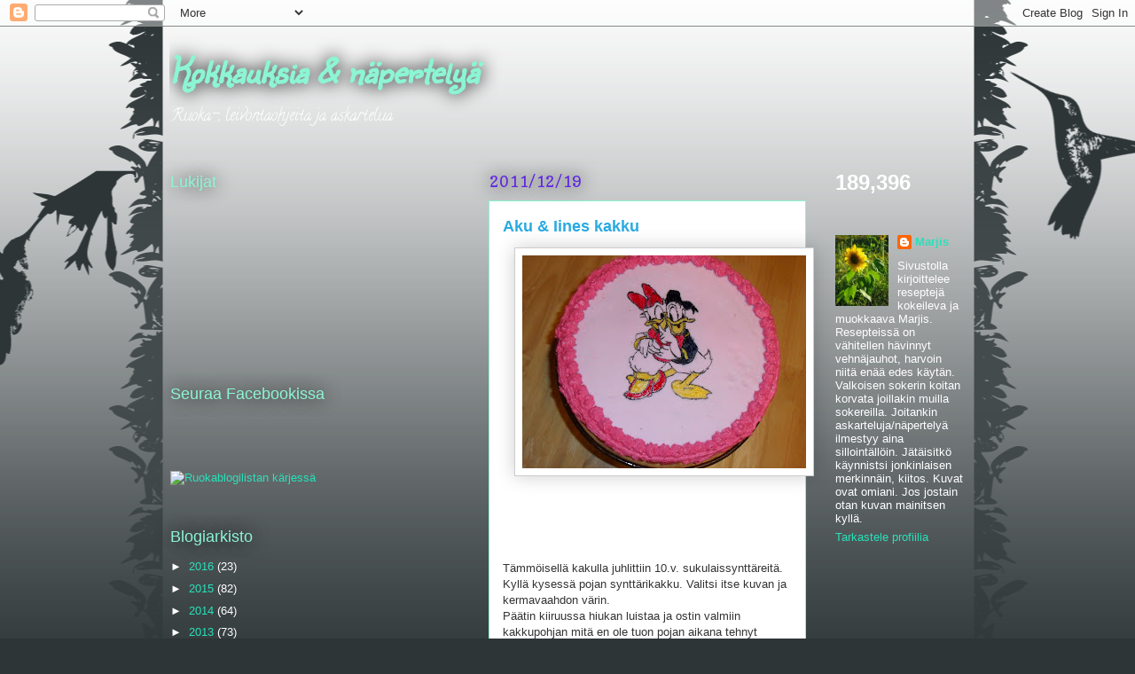

--- FILE ---
content_type: text/html; charset=UTF-8
request_url: https://marjiskokkailee.blogspot.com/2011/
body_size: 37662
content:
<!DOCTYPE html>
<html class='v2' dir='ltr' lang='fi'>
<head>
<link href='https://www.blogger.com/static/v1/widgets/4128112664-css_bundle_v2.css' rel='stylesheet' type='text/css'/>
<meta content='width=1100' name='viewport'/>
<meta content='text/html; charset=UTF-8' http-equiv='Content-Type'/>
<meta content='blogger' name='generator'/>
<link href='https://marjiskokkailee.blogspot.com/favicon.ico' rel='icon' type='image/x-icon'/>
<link href='http://marjiskokkailee.blogspot.com/2011/' rel='canonical'/>
<link rel="alternate" type="application/atom+xml" title="Kokkauksia &amp; näpertelyä - Atom" href="https://marjiskokkailee.blogspot.com/feeds/posts/default" />
<link rel="alternate" type="application/rss+xml" title="Kokkauksia &amp; näpertelyä - RSS" href="https://marjiskokkailee.blogspot.com/feeds/posts/default?alt=rss" />
<link rel="service.post" type="application/atom+xml" title="Kokkauksia &amp; näpertelyä - Atom" href="https://www.blogger.com/feeds/7502815500798873415/posts/default" />
<!--Can't find substitution for tag [blog.ieCssRetrofitLinks]-->
<meta content='http://marjiskokkailee.blogspot.com/2011/' property='og:url'/>
<meta content='Kokkauksia &amp; näpertelyä' property='og:title'/>
<meta content='Ruoka-, leivontaohjeita ja askartelua' property='og:description'/>
<title>Kokkauksia &amp; näpertelyä: 2011</title>
<style type='text/css'>@font-face{font-family:'Calligraffitti';font-style:normal;font-weight:400;font-display:swap;src:url(//fonts.gstatic.com/s/calligraffitti/v20/46k2lbT3XjDVqJw3DCmCFjE0vkFeOZdjppN_.woff2)format('woff2');unicode-range:U+0000-00FF,U+0131,U+0152-0153,U+02BB-02BC,U+02C6,U+02DA,U+02DC,U+0304,U+0308,U+0329,U+2000-206F,U+20AC,U+2122,U+2191,U+2193,U+2212,U+2215,U+FEFF,U+FFFD;}@font-face{font-family:'Copse';font-style:normal;font-weight:400;font-display:swap;src:url(//fonts.gstatic.com/s/copse/v16/11hPGpDKz1rGb3dkFEmDUq-B.woff2)format('woff2');unicode-range:U+0000-00FF,U+0131,U+0152-0153,U+02BB-02BC,U+02C6,U+02DA,U+02DC,U+0304,U+0308,U+0329,U+2000-206F,U+20AC,U+2122,U+2191,U+2193,U+2212,U+2215,U+FEFF,U+FFFD;}@font-face{font-family:'Sunshiney';font-style:normal;font-weight:400;font-display:swap;src:url(//fonts.gstatic.com/s/sunshiney/v24/LDIwapGTLBwsS-wT4vcQFMOpc-DGkw.woff2)format('woff2');unicode-range:U+0000-00FF,U+0131,U+0152-0153,U+02BB-02BC,U+02C6,U+02DA,U+02DC,U+0304,U+0308,U+0329,U+2000-206F,U+20AC,U+2122,U+2191,U+2193,U+2212,U+2215,U+FEFF,U+FFFD;}</style>
<style id='page-skin-1' type='text/css'><!--
/*
-----------------------------------------------
Blogger Template Style
Name:     Awesome Inc.
Designer: Tina Chen
URL:      tinachen.org
----------------------------------------------- */
/* Content
----------------------------------------------- */
body {
font: normal normal 13px Arial, Tahoma, Helvetica, FreeSans, sans-serif;
color: #333333;
background: #2d3537 url(//themes.googleusercontent.com/image?id=0BwVBOzw_-hbMNjViMzQ0ZDEtMWU1NS00ZTBkLWFjY2EtZjM5YmU4OTA2MjBm) repeat-x fixed top center /* Credit: Jason Morrow (http://jasonmorrow.etsy.com) */;
}
html body .content-outer {
min-width: 0;
max-width: 100%;
width: 100%;
}
a:link {
text-decoration: none;
color: #28e1bb;
}
a:visited {
text-decoration: none;
color: #00826b;
}
a:hover {
text-decoration: underline;
color: #28e1bb;
}
.body-fauxcolumn-outer .cap-top {
position: absolute;
z-index: 1;
height: 276px;
width: 100%;
background: transparent none repeat-x scroll top left;
_background-image: none;
}
/* Columns
----------------------------------------------- */
.content-inner {
padding: 0;
}
.header-inner .section {
margin: 0 16px;
}
.tabs-inner .section {
margin: 0 16px;
}
.main-inner {
padding-top: 55px;
}
.main-inner .column-center-inner,
.main-inner .column-left-inner,
.main-inner .column-right-inner {
padding: 0 5px;
}
*+html body .main-inner .column-center-inner {
margin-top: -55px;
}
#layout .main-inner .column-center-inner {
margin-top: 0;
}
/* Header
----------------------------------------------- */
.header-outer {
margin: 0 0 15px 0;
background: transparent none repeat scroll 0 0;
}
.Header h1 {
font: italic bold 42px Sunshiney;
color: #8cf5d3;
text-shadow: 0 0 20px #000000;
}
.Header h1 a {
color: #8cf5d3;
}
.Header .description {
font: normal normal 18px Calligraffitti;
color: #ffffff;
}
.header-inner .Header .titlewrapper,
.header-inner .Header .descriptionwrapper {
padding-left: 0;
padding-right: 0;
margin-bottom: 0;
}
.header-inner .Header .titlewrapper {
padding-top: 22px;
}
/* Tabs
----------------------------------------------- */
.tabs-outer {
overflow: hidden;
position: relative;
background: #28e1bb url(//www.blogblog.com/1kt/awesomeinc/tabs_gradient_light.png) repeat scroll 0 0;
}
#layout .tabs-outer {
overflow: visible;
}
.tabs-cap-top, .tabs-cap-bottom {
position: absolute;
width: 100%;
border-top: 1px solid #2d3537;
}
.tabs-cap-bottom {
bottom: 0;
}
.tabs-inner .widget li a {
display: inline-block;
margin: 0;
padding: .6em 1.5em;
font: normal normal 13px Arial, Tahoma, Helvetica, FreeSans, sans-serif;
color: #ffffff;
border-top: 1px solid #2d3537;
border-bottom: 1px solid #2d3537;
border-left: 1px solid #2d3537;
height: 16px;
line-height: 16px;
}
.tabs-inner .widget li:last-child a {
border-right: 1px solid #2d3537;
}
.tabs-inner .widget li.selected a, .tabs-inner .widget li a:hover {
background: #009c81 url(//www.blogblog.com/1kt/awesomeinc/tabs_gradient_light.png) repeat-x scroll 0 -100px;
color: #ffffff;
}
/* Headings
----------------------------------------------- */
h2 {
font: normal normal 18px Arial, Tahoma, Helvetica, FreeSans, sans-serif;
color: #8cf5d3;
}
/* Widgets
----------------------------------------------- */
.main-inner .section {
margin: 0 27px;
padding: 0;
}
.main-inner .column-left-outer,
.main-inner .column-right-outer {
margin-top: -3.3em;
}
#layout .main-inner .column-left-outer,
#layout .main-inner .column-right-outer {
margin-top: 0;
}
.main-inner .column-left-inner,
.main-inner .column-right-inner {
background: transparent none repeat 0 0;
-moz-box-shadow: 0 0 0 rgba(0, 0, 0, .2);
-webkit-box-shadow: 0 0 0 rgba(0, 0, 0, .2);
-goog-ms-box-shadow: 0 0 0 rgba(0, 0, 0, .2);
box-shadow: 0 0 0 rgba(0, 0, 0, .2);
-moz-border-radius: 0;
-webkit-border-radius: 0;
-goog-ms-border-radius: 0;
border-radius: 0;
}
#layout .main-inner .column-left-inner,
#layout .main-inner .column-right-inner {
margin-top: 0;
}
.sidebar .widget {
font: normal normal 13px Arial, Tahoma, Helvetica, FreeSans, sans-serif;
color: #ffffff;
}
.sidebar .widget a:link {
color: #28e1bb;
}
.sidebar .widget a:visited {
color: #00826b;
}
.sidebar .widget a:hover {
color: #28e1bb;
}
.sidebar .widget h2 {
text-shadow: 0 0 20px #000000;
}
.main-inner .widget {
background-color: transparent;
border: 1px solid transparent;
padding: 0 0 15px;
margin: 20px -16px;
-moz-box-shadow: 0 0 0 rgba(0, 0, 0, .2);
-webkit-box-shadow: 0 0 0 rgba(0, 0, 0, .2);
-goog-ms-box-shadow: 0 0 0 rgba(0, 0, 0, .2);
box-shadow: 0 0 0 rgba(0, 0, 0, .2);
-moz-border-radius: 0;
-webkit-border-radius: 0;
-goog-ms-border-radius: 0;
border-radius: 0;
}
.main-inner .widget h2 {
margin: 0 -0;
padding: .6em 0 .5em;
border-bottom: 1px solid transparent;
}
.footer-inner .widget h2 {
padding: 0 0 .4em;
border-bottom: 1px solid transparent;
}
.main-inner .widget h2 + div, .footer-inner .widget h2 + div {
border-top: 0 solid transparent;
padding-top: 8px;
}
.main-inner .widget .widget-content {
margin: 0 -0;
padding: 7px 0 0;
}
.main-inner .widget ul, .main-inner .widget #ArchiveList ul.flat {
margin: -8px -15px 0;
padding: 0;
list-style: none;
}
.main-inner .widget #ArchiveList {
margin: -8px 0 0;
}
.main-inner .widget ul li, .main-inner .widget #ArchiveList ul.flat li {
padding: .5em 15px;
text-indent: 0;
color: #ffffff;
border-top: 0 solid transparent;
border-bottom: 1px solid transparent;
}
.main-inner .widget #ArchiveList ul li {
padding-top: .25em;
padding-bottom: .25em;
}
.main-inner .widget ul li:first-child, .main-inner .widget #ArchiveList ul.flat li:first-child {
border-top: none;
}
.main-inner .widget ul li:last-child, .main-inner .widget #ArchiveList ul.flat li:last-child {
border-bottom: none;
}
.post-body {
position: relative;
}
.main-inner .widget .post-body ul {
padding: 0 2.5em;
margin: .5em 0;
list-style: disc;
}
.main-inner .widget .post-body ul li {
padding: 0.25em 0;
margin-bottom: .25em;
color: #333333;
border: none;
}
.footer-inner .widget ul {
padding: 0;
list-style: none;
}
.widget .zippy {
color: #ffffff;
}
/* Posts
----------------------------------------------- */
body .main-inner .Blog {
padding: 0;
margin-bottom: 1em;
background-color: transparent;
border: none;
-moz-box-shadow: 0 0 0 rgba(0, 0, 0, 0);
-webkit-box-shadow: 0 0 0 rgba(0, 0, 0, 0);
-goog-ms-box-shadow: 0 0 0 rgba(0, 0, 0, 0);
box-shadow: 0 0 0 rgba(0, 0, 0, 0);
}
.main-inner .section:last-child .Blog:last-child {
padding: 0;
margin-bottom: 1em;
}
.main-inner .widget h2.date-header {
margin: 0 -15px 1px;
padding: 0 0 0 0;
font: normal normal 18px Copse;
color: #5f28e1;
background: transparent none no-repeat fixed center center;
border-top: 0 solid transparent;
border-bottom: 1px solid transparent;
-moz-border-radius-topleft: 0;
-moz-border-radius-topright: 0;
-webkit-border-top-left-radius: 0;
-webkit-border-top-right-radius: 0;
border-top-left-radius: 0;
border-top-right-radius: 0;
position: absolute;
bottom: 100%;
left: 0;
text-shadow: 0 0 20px #000000;
}
.main-inner .widget h2.date-header span {
font: normal normal 18px Copse;
display: block;
padding: .5em 15px;
border-left: 0 solid transparent;
border-right: 0 solid transparent;
}
.date-outer {
position: relative;
margin: 55px 0 20px;
padding: 0 15px;
background-color: #ffffff;
border: 1px solid #8cf5d3;
-moz-box-shadow: 0 0 0 rgba(0, 0, 0, .2);
-webkit-box-shadow: 0 0 0 rgba(0, 0, 0, .2);
-goog-ms-box-shadow: 0 0 0 rgba(0, 0, 0, .2);
box-shadow: 0 0 0 rgba(0, 0, 0, .2);
-moz-border-radius: 0;
-webkit-border-radius: 0;
-goog-ms-border-radius: 0;
border-radius: 0;
}
.date-outer:first-child {
margin-top: 0;
}
.date-outer:last-child {
margin-bottom: 0;
-moz-border-radius-bottomleft: 0;
-moz-border-radius-bottomright: 0;
-webkit-border-bottom-left-radius: 0;
-webkit-border-bottom-right-radius: 0;
-goog-ms-border-bottom-left-radius: 0;
-goog-ms-border-bottom-right-radius: 0;
border-bottom-left-radius: 0;
border-bottom-right-radius: 0;
}
.date-posts {
margin: 0 -0;
padding: 0 0;
clear: both;
}
.post-outer, .inline-ad {
border-top: 1px solid #8ce1f5;
margin: 0 -0;
padding: 15px 0;
}
.post-outer {
padding-bottom: 10px;
}
.post-outer:first-child {
padding-top: 10px;
border-top: none;
}
.post-outer:last-child, .inline-ad:last-child {
border-bottom: none;
}
.post-body {
position: relative;
}
.post-body img {
padding: 8px;
background: #ffffff;
border: 1px solid #cccccc;
-moz-box-shadow: 0 0 20px rgba(0, 0, 0, .2);
-webkit-box-shadow: 0 0 20px rgba(0, 0, 0, .2);
box-shadow: 0 0 20px rgba(0, 0, 0, .2);
-moz-border-radius: 0;
-webkit-border-radius: 0;
border-radius: 0;
}
h3.post-title, h4 {
font: normal bold 18px Arial, Tahoma, Helvetica, FreeSans, sans-serif;
color: #29aae1;
}
h3.post-title a {
font: normal bold 18px Arial, Tahoma, Helvetica, FreeSans, sans-serif;
color: #29aae1;
}
h3.post-title a:hover {
color: #28e1bb;
text-decoration: underline;
}
.post-header {
margin: 0 0 1em;
}
.post-body {
line-height: 1.4;
}
.post-outer h2 {
color: #333333;
}
.post-footer {
margin: 1.5em 0 0;
}
#blog-pager {
padding: 15px;
font-size: 120%;
background-color: transparent;
border: 1px solid transparent;
-moz-box-shadow: 0 0 0 rgba(0, 0, 0, .2);
-webkit-box-shadow: 0 0 0 rgba(0, 0, 0, .2);
-goog-ms-box-shadow: 0 0 0 rgba(0, 0, 0, .2);
box-shadow: 0 0 0 rgba(0, 0, 0, .2);
-moz-border-radius: 0;
-webkit-border-radius: 0;
-goog-ms-border-radius: 0;
border-radius: 0;
-moz-border-radius-topleft: 0;
-moz-border-radius-topright: 0;
-webkit-border-top-left-radius: 0;
-webkit-border-top-right-radius: 0;
-goog-ms-border-top-left-radius: 0;
-goog-ms-border-top-right-radius: 0;
border-top-left-radius: 0;
border-top-right-radius-topright: 0;
margin-top: 0;
}
.blog-feeds, .post-feeds {
margin: 1em 0;
text-align: center;
color: #ffffff;
}
.blog-feeds a, .post-feeds a {
color: #29aae1;
}
.blog-feeds a:visited, .post-feeds a:visited {
color: #015782;
}
.blog-feeds a:hover, .post-feeds a:hover {
color: #29aae1;
}
.post-outer .comments {
margin-top: 2em;
}
/* Comments
----------------------------------------------- */
.comments .comments-content .icon.blog-author {
background-repeat: no-repeat;
background-image: url([data-uri]);
}
.comments .comments-content .loadmore a {
border-top: 1px solid #2d3537;
border-bottom: 1px solid #2d3537;
}
.comments .continue {
border-top: 2px solid #2d3537;
}
/* Footer
----------------------------------------------- */
.footer-outer {
margin: -0 0 -1px;
padding: 0 0 0;
color: #ffffff;
overflow: hidden;
}
.footer-fauxborder-left {
border-top: 1px solid transparent;
background: transparent none repeat scroll 0 0;
-moz-box-shadow: 0 0 0 rgba(0, 0, 0, .2);
-webkit-box-shadow: 0 0 0 rgba(0, 0, 0, .2);
-goog-ms-box-shadow: 0 0 0 rgba(0, 0, 0, .2);
box-shadow: 0 0 0 rgba(0, 0, 0, .2);
margin: 0 -0;
}
/* Mobile
----------------------------------------------- */
body.mobile {
background-size: auto;
}
.mobile .body-fauxcolumn-outer {
background: transparent none repeat scroll top left;
}
*+html body.mobile .main-inner .column-center-inner {
margin-top: 0;
}
.mobile .main-inner .widget {
padding: 0 0 15px;
}
.mobile .main-inner .widget h2 + div,
.mobile .footer-inner .widget h2 + div {
border-top: none;
padding-top: 0;
}
.mobile .footer-inner .widget h2 {
padding: 0.5em 0;
border-bottom: none;
}
.mobile .main-inner .widget .widget-content {
margin: 0;
padding: 7px 0 0;
}
.mobile .main-inner .widget ul,
.mobile .main-inner .widget #ArchiveList ul.flat {
margin: 0 -15px 0;
}
.mobile .main-inner .widget h2.date-header {
left: 0;
}
.mobile .date-header span {
padding: 0.4em 0;
}
.mobile .date-outer:first-child {
margin-bottom: 0;
border: 1px solid #8cf5d3;
-moz-border-radius-topleft: 0;
-moz-border-radius-topright: 0;
-webkit-border-top-left-radius: 0;
-webkit-border-top-right-radius: 0;
-goog-ms-border-top-left-radius: 0;
-goog-ms-border-top-right-radius: 0;
border-top-left-radius: 0;
border-top-right-radius: 0;
}
.mobile .date-outer {
border-color: #8cf5d3;
border-width: 0 1px 1px;
}
.mobile .date-outer:last-child {
margin-bottom: 0;
}
.mobile .main-inner {
padding: 0;
}
.mobile .header-inner .section {
margin: 0;
}
.mobile .post-outer, .mobile .inline-ad {
padding: 5px 0;
}
.mobile .tabs-inner .section {
margin: 0 10px;
}
.mobile .main-inner .widget h2 {
margin: 0;
padding: 0;
}
.mobile .main-inner .widget h2.date-header span {
padding: 0;
}
.mobile .main-inner .widget .widget-content {
margin: 0;
padding: 7px 0 0;
}
.mobile #blog-pager {
border: 1px solid transparent;
background: transparent none repeat scroll 0 0;
}
.mobile .main-inner .column-left-inner,
.mobile .main-inner .column-right-inner {
background: transparent none repeat 0 0;
-moz-box-shadow: none;
-webkit-box-shadow: none;
-goog-ms-box-shadow: none;
box-shadow: none;
}
.mobile .date-posts {
margin: 0;
padding: 0;
}
.mobile .footer-fauxborder-left {
margin: 0;
border-top: inherit;
}
.mobile .main-inner .section:last-child .Blog:last-child {
margin-bottom: 0;
}
.mobile-index-contents {
color: #333333;
}
.mobile .mobile-link-button {
background: #28e1bb url(//www.blogblog.com/1kt/awesomeinc/tabs_gradient_light.png) repeat scroll 0 0;
}
.mobile-link-button a:link, .mobile-link-button a:visited {
color: #ffffff;
}
.mobile .tabs-inner .PageList .widget-content {
background: transparent;
border-top: 1px solid;
border-color: #2d3537;
color: #ffffff;
}
.mobile .tabs-inner .PageList .widget-content .pagelist-arrow {
border-left: 1px solid #2d3537;
}

--></style>
<style id='template-skin-1' type='text/css'><!--
body {
min-width: 930px;
}
.content-outer, .content-fauxcolumn-outer, .region-inner {
min-width: 930px;
max-width: 930px;
_width: 930px;
}
.main-inner .columns {
padding-left: 360px;
padding-right: 180px;
}
.main-inner .fauxcolumn-center-outer {
left: 360px;
right: 180px;
/* IE6 does not respect left and right together */
_width: expression(this.parentNode.offsetWidth -
parseInt("360px") -
parseInt("180px") + 'px');
}
.main-inner .fauxcolumn-left-outer {
width: 360px;
}
.main-inner .fauxcolumn-right-outer {
width: 180px;
}
.main-inner .column-left-outer {
width: 360px;
right: 100%;
margin-left: -360px;
}
.main-inner .column-right-outer {
width: 180px;
margin-right: -180px;
}
#layout {
min-width: 0;
}
#layout .content-outer {
min-width: 0;
width: 800px;
}
#layout .region-inner {
min-width: 0;
width: auto;
}
body#layout div.add_widget {
padding: 8px;
}
body#layout div.add_widget a {
margin-left: 32px;
}
--></style>
<style>
    body {background-image:url(\/\/themes.googleusercontent.com\/image?id=0BwVBOzw_-hbMNjViMzQ0ZDEtMWU1NS00ZTBkLWFjY2EtZjM5YmU4OTA2MjBm);}
    
@media (max-width: 200px) { body {background-image:url(\/\/themes.googleusercontent.com\/image?id=0BwVBOzw_-hbMNjViMzQ0ZDEtMWU1NS00ZTBkLWFjY2EtZjM5YmU4OTA2MjBm&options=w200);}}
@media (max-width: 400px) and (min-width: 201px) { body {background-image:url(\/\/themes.googleusercontent.com\/image?id=0BwVBOzw_-hbMNjViMzQ0ZDEtMWU1NS00ZTBkLWFjY2EtZjM5YmU4OTA2MjBm&options=w400);}}
@media (max-width: 800px) and (min-width: 401px) { body {background-image:url(\/\/themes.googleusercontent.com\/image?id=0BwVBOzw_-hbMNjViMzQ0ZDEtMWU1NS00ZTBkLWFjY2EtZjM5YmU4OTA2MjBm&options=w800);}}
@media (max-width: 1200px) and (min-width: 801px) { body {background-image:url(\/\/themes.googleusercontent.com\/image?id=0BwVBOzw_-hbMNjViMzQ0ZDEtMWU1NS00ZTBkLWFjY2EtZjM5YmU4OTA2MjBm&options=w1200);}}
/* Last tag covers anything over one higher than the previous max-size cap. */
@media (min-width: 1201px) { body {background-image:url(\/\/themes.googleusercontent.com\/image?id=0BwVBOzw_-hbMNjViMzQ0ZDEtMWU1NS00ZTBkLWFjY2EtZjM5YmU4OTA2MjBm&options=w1600);}}
  </style>
<link href='https://www.blogger.com/dyn-css/authorization.css?targetBlogID=7502815500798873415&amp;zx=5d1fd495-4e87-4515-a814-8c282e40b3c1' media='none' onload='if(media!=&#39;all&#39;)media=&#39;all&#39;' rel='stylesheet'/><noscript><link href='https://www.blogger.com/dyn-css/authorization.css?targetBlogID=7502815500798873415&amp;zx=5d1fd495-4e87-4515-a814-8c282e40b3c1' rel='stylesheet'/></noscript>
<meta name='google-adsense-platform-account' content='ca-host-pub-1556223355139109'/>
<meta name='google-adsense-platform-domain' content='blogspot.com'/>

</head>
<body class='loading variant-icy'>
<div class='navbar section' id='navbar' name='Navigointipalkki'><div class='widget Navbar' data-version='1' id='Navbar1'><script type="text/javascript">
    function setAttributeOnload(object, attribute, val) {
      if(window.addEventListener) {
        window.addEventListener('load',
          function(){ object[attribute] = val; }, false);
      } else {
        window.attachEvent('onload', function(){ object[attribute] = val; });
      }
    }
  </script>
<div id="navbar-iframe-container"></div>
<script type="text/javascript" src="https://apis.google.com/js/platform.js"></script>
<script type="text/javascript">
      gapi.load("gapi.iframes:gapi.iframes.style.bubble", function() {
        if (gapi.iframes && gapi.iframes.getContext) {
          gapi.iframes.getContext().openChild({
              url: 'https://www.blogger.com/navbar/7502815500798873415?origin\x3dhttps://marjiskokkailee.blogspot.com',
              where: document.getElementById("navbar-iframe-container"),
              id: "navbar-iframe"
          });
        }
      });
    </script><script type="text/javascript">
(function() {
var script = document.createElement('script');
script.type = 'text/javascript';
script.src = '//pagead2.googlesyndication.com/pagead/js/google_top_exp.js';
var head = document.getElementsByTagName('head')[0];
if (head) {
head.appendChild(script);
}})();
</script>
</div></div>
<div class='body-fauxcolumns'>
<div class='fauxcolumn-outer body-fauxcolumn-outer'>
<div class='cap-top'>
<div class='cap-left'></div>
<div class='cap-right'></div>
</div>
<div class='fauxborder-left'>
<div class='fauxborder-right'></div>
<div class='fauxcolumn-inner'>
</div>
</div>
<div class='cap-bottom'>
<div class='cap-left'></div>
<div class='cap-right'></div>
</div>
</div>
</div>
<div class='content'>
<div class='content-fauxcolumns'>
<div class='fauxcolumn-outer content-fauxcolumn-outer'>
<div class='cap-top'>
<div class='cap-left'></div>
<div class='cap-right'></div>
</div>
<div class='fauxborder-left'>
<div class='fauxborder-right'></div>
<div class='fauxcolumn-inner'>
</div>
</div>
<div class='cap-bottom'>
<div class='cap-left'></div>
<div class='cap-right'></div>
</div>
</div>
</div>
<div class='content-outer'>
<div class='content-cap-top cap-top'>
<div class='cap-left'></div>
<div class='cap-right'></div>
</div>
<div class='fauxborder-left content-fauxborder-left'>
<div class='fauxborder-right content-fauxborder-right'></div>
<div class='content-inner'>
<header>
<div class='header-outer'>
<div class='header-cap-top cap-top'>
<div class='cap-left'></div>
<div class='cap-right'></div>
</div>
<div class='fauxborder-left header-fauxborder-left'>
<div class='fauxborder-right header-fauxborder-right'></div>
<div class='region-inner header-inner'>
<div class='header section' id='header' name='Otsikko'><div class='widget Header' data-version='1' id='Header1'>
<div id='header-inner'>
<div class='titlewrapper'>
<h1 class='title'>
<a href='https://marjiskokkailee.blogspot.com/'>
Kokkauksia &amp; näpertelyä
</a>
</h1>
</div>
<div class='descriptionwrapper'>
<p class='description'><span>Ruoka-, leivontaohjeita ja askartelua</span></p>
</div>
</div>
</div></div>
</div>
</div>
<div class='header-cap-bottom cap-bottom'>
<div class='cap-left'></div>
<div class='cap-right'></div>
</div>
</div>
</header>
<div class='tabs-outer'>
<div class='tabs-cap-top cap-top'>
<div class='cap-left'></div>
<div class='cap-right'></div>
</div>
<div class='fauxborder-left tabs-fauxborder-left'>
<div class='fauxborder-right tabs-fauxborder-right'></div>
<div class='region-inner tabs-inner'>
<div class='tabs no-items section' id='crosscol' name='Kaikki sarakkeet'></div>
<div class='tabs no-items section' id='crosscol-overflow' name='Cross-Column 2'></div>
</div>
</div>
<div class='tabs-cap-bottom cap-bottom'>
<div class='cap-left'></div>
<div class='cap-right'></div>
</div>
</div>
<div class='main-outer'>
<div class='main-cap-top cap-top'>
<div class='cap-left'></div>
<div class='cap-right'></div>
</div>
<div class='fauxborder-left main-fauxborder-left'>
<div class='fauxborder-right main-fauxborder-right'></div>
<div class='region-inner main-inner'>
<div class='columns fauxcolumns'>
<div class='fauxcolumn-outer fauxcolumn-center-outer'>
<div class='cap-top'>
<div class='cap-left'></div>
<div class='cap-right'></div>
</div>
<div class='fauxborder-left'>
<div class='fauxborder-right'></div>
<div class='fauxcolumn-inner'>
</div>
</div>
<div class='cap-bottom'>
<div class='cap-left'></div>
<div class='cap-right'></div>
</div>
</div>
<div class='fauxcolumn-outer fauxcolumn-left-outer'>
<div class='cap-top'>
<div class='cap-left'></div>
<div class='cap-right'></div>
</div>
<div class='fauxborder-left'>
<div class='fauxborder-right'></div>
<div class='fauxcolumn-inner'>
</div>
</div>
<div class='cap-bottom'>
<div class='cap-left'></div>
<div class='cap-right'></div>
</div>
</div>
<div class='fauxcolumn-outer fauxcolumn-right-outer'>
<div class='cap-top'>
<div class='cap-left'></div>
<div class='cap-right'></div>
</div>
<div class='fauxborder-left'>
<div class='fauxborder-right'></div>
<div class='fauxcolumn-inner'>
</div>
</div>
<div class='cap-bottom'>
<div class='cap-left'></div>
<div class='cap-right'></div>
</div>
</div>
<!-- corrects IE6 width calculation -->
<div class='columns-inner'>
<div class='column-center-outer'>
<div class='column-center-inner'>
<div class='main section' id='main' name='Ensisijainen'><div class='widget Blog' data-version='1' id='Blog1'>
<div class='blog-posts hfeed'>

          <div class="date-outer">
        
<h2 class='date-header'><span>2011/12/19</span></h2>

          <div class="date-posts">
        
<div class='post-outer'>
<div class='post hentry uncustomized-post-template' itemprop='blogPost' itemscope='itemscope' itemtype='http://schema.org/BlogPosting'>
<meta content='https://blogger.googleusercontent.com/img/b/R29vZ2xl/AVvXsEjKtdx8KeIK1HIKUccpB2N9MNL_u334QViO1Thml4Wc0sjQWv-z-Rg9l1qPBpTi-d1ifO6kmIpGK3qHDY3-bUtWZrwdOl9XZqCEuwOecUrPIlw7T8nA9HsL4dJKxoW8-9ZY88jQ6M0rTNQ/s320/2011+001.JPG' itemprop='image_url'/>
<meta content='7502815500798873415' itemprop='blogId'/>
<meta content='139468830728093345' itemprop='postId'/>
<a name='139468830728093345'></a>
<h3 class='post-title entry-title' itemprop='name'>
<a href='https://marjiskokkailee.blogspot.com/2011/12/aku-iiines-kakku.html'>Aku & Iines kakku</a>
</h3>
<div class='post-header'>
<div class='post-header-line-1'></div>
</div>
<div class='post-body entry-content' id='post-body-139468830728093345' itemprop='description articleBody'>
<div class="separator" style="clear: both; text-align: center;"><a href="https://blogger.googleusercontent.com/img/b/R29vZ2xl/AVvXsEjKtdx8KeIK1HIKUccpB2N9MNL_u334QViO1Thml4Wc0sjQWv-z-Rg9l1qPBpTi-d1ifO6kmIpGK3qHDY3-bUtWZrwdOl9XZqCEuwOecUrPIlw7T8nA9HsL4dJKxoW8-9ZY88jQ6M0rTNQ/s1600/2011+001.JPG" imageanchor="1" style="margin-left: 1em; margin-right: 1em;"><img border="0" height="240" src="https://blogger.googleusercontent.com/img/b/R29vZ2xl/AVvXsEjKtdx8KeIK1HIKUccpB2N9MNL_u334QViO1Thml4Wc0sjQWv-z-Rg9l1qPBpTi-d1ifO6kmIpGK3qHDY3-bUtWZrwdOl9XZqCEuwOecUrPIlw7T8nA9HsL4dJKxoW8-9ZY88jQ6M0rTNQ/s320/2011+001.JPG" width="320" /></a></div><br />
<br />
<br />
<br />
<br />
Tämmöisellä kakulla juhlittiin 10.v. sukulaissynttäreitä. Kyllä kysessä pojan synttärikakku. Valitsi itse kuvan ja kermavaahdon värin.<br />
Päätin kiiruussa hiukan luistaa ja ostin valmiin kakkupohjan mitä en ole tuon pojan aikana tehnyt ainakaan yhteenkään muksujen kakkuun.<br />
Kuva piirretty vaahtokarkki taikinaan synttärisankarin avustuksella. <br />
<br />
Täyteenä oli:<br />
1 prk vanhanajan vaniljakastike, vaahtoutuva (330g tölkki)<br />
1prk maustettu rahka, vanilja<br />
1 annos vaniljakreemiä (1dl kreemijauhetta, 3 dl vettä)<br />
reilu puolipussia marianne (kuula) karkkeja rikottuna
<div style='clear: both;'></div>
</div>
<div class='post-footer'>
<div class='post-footer-line post-footer-line-1'>
<span class='post-author vcard'>
Lähettänyt
<span class='fn' itemprop='author' itemscope='itemscope' itemtype='http://schema.org/Person'>
<meta content='https://www.blogger.com/profile/03158483418731134731' itemprop='url'/>
<a class='g-profile' href='https://www.blogger.com/profile/03158483418731134731' rel='author' title='author profile'>
<span itemprop='name'>Marjis</span>
</a>
</span>
</span>
<span class='post-timestamp'>
</span>
<span class='post-comment-link'>
<a class='comment-link' href='https://marjiskokkailee.blogspot.com/2011/12/aku-iiines-kakku.html#comment-form' onclick=''>
2 kommenttia:
  </a>
</span>
<span class='post-icons'>
</span>
<div class='post-share-buttons goog-inline-block'>
<a class='goog-inline-block share-button sb-email' href='https://www.blogger.com/share-post.g?blogID=7502815500798873415&postID=139468830728093345&target=email' target='_blank' title='Kohteen lähettäminen sähköpostitse'><span class='share-button-link-text'>Kohteen lähettäminen sähköpostitse</span></a><a class='goog-inline-block share-button sb-blog' href='https://www.blogger.com/share-post.g?blogID=7502815500798873415&postID=139468830728093345&target=blog' onclick='window.open(this.href, "_blank", "height=270,width=475"); return false;' target='_blank' title='Bloggaa tästä!'><span class='share-button-link-text'>Bloggaa tästä!</span></a><a class='goog-inline-block share-button sb-twitter' href='https://www.blogger.com/share-post.g?blogID=7502815500798873415&postID=139468830728093345&target=twitter' target='_blank' title='Jaa X:ssä'><span class='share-button-link-text'>Jaa X:ssä</span></a><a class='goog-inline-block share-button sb-facebook' href='https://www.blogger.com/share-post.g?blogID=7502815500798873415&postID=139468830728093345&target=facebook' onclick='window.open(this.href, "_blank", "height=430,width=640"); return false;' target='_blank' title='Jaa Facebookiin'><span class='share-button-link-text'>Jaa Facebookiin</span></a><a class='goog-inline-block share-button sb-pinterest' href='https://www.blogger.com/share-post.g?blogID=7502815500798873415&postID=139468830728093345&target=pinterest' target='_blank' title='Jaa Pinterestiin'><span class='share-button-link-text'>Jaa Pinterestiin</span></a>
</div>
</div>
<div class='post-footer-line post-footer-line-2'>
<span class='post-labels'>
</span>
</div>
<div class='post-footer-line post-footer-line-3'>
<span class='post-location'>
</span>
</div>
</div>
</div>
</div>

          </div></div>
        

          <div class="date-outer">
        
<h2 class='date-header'><span>2011/12/14</span></h2>

          <div class="date-posts">
        
<div class='post-outer'>
<div class='post hentry uncustomized-post-template' itemprop='blogPost' itemscope='itemscope' itemtype='http://schema.org/BlogPosting'>
<meta content='https://blogger.googleusercontent.com/img/b/R29vZ2xl/AVvXsEi41bmyP7Z4QR7xeLEIOL1bKrGNgwNA1FPwgDucDYkTmcLY2m7fDGuOzdU2KAjFobCUCU1dcHoUucUQLGR2f9-ngrVR9TM3CD-wnRkzHqV7lfQpJFYXTq6gUSroOZGx9l-lecY7XHDYOsQ/s320/2011+002.JPG' itemprop='image_url'/>
<meta content='7502815500798873415' itemprop='blogId'/>
<meta content='2123053435497589569' itemprop='postId'/>
<a name='2123053435497589569'></a>
<h3 class='post-title entry-title' itemprop='name'>
<a href='https://marjiskokkailee.blogspot.com/2011/12/poronkaristys.html'>Poronkäristys</a>
</h3>
<div class='post-header'>
<div class='post-header-line-1'></div>
</div>
<div class='post-body entry-content' id='post-body-2123053435497589569' itemprop='description articleBody'>
<div class="separator" style="clear: both; text-align: center;"><a href="https://blogger.googleusercontent.com/img/b/R29vZ2xl/AVvXsEi41bmyP7Z4QR7xeLEIOL1bKrGNgwNA1FPwgDucDYkTmcLY2m7fDGuOzdU2KAjFobCUCU1dcHoUucUQLGR2f9-ngrVR9TM3CD-wnRkzHqV7lfQpJFYXTq6gUSroOZGx9l-lecY7XHDYOsQ/s1600/2011+002.JPG" imageanchor="1" style="margin-left: 1em; margin-right: 1em;"><img border="0" height="240" src="https://blogger.googleusercontent.com/img/b/R29vZ2xl/AVvXsEi41bmyP7Z4QR7xeLEIOL1bKrGNgwNA1FPwgDucDYkTmcLY2m7fDGuOzdU2KAjFobCUCU1dcHoUucUQLGR2f9-ngrVR9TM3CD-wnRkzHqV7lfQpJFYXTq6gUSroOZGx9l-lecY7XHDYOsQ/s320/2011+002.JPG" width="320" /></a></div><br />
<br />
<br />
<br />
<br />
poroa haluttu määrä (meillä oli 750g <a href="http://www.ilmiantajat.net/testing/lapinliha/viewtuote.php?tuoteid=432">pussi</a> )<br />
1-2 pulloa olutta (<a href="http://www.sinebrychoff.fi/page.php?page_id=106&amp;id=559">tummaa</a>)<br />
suolaa<br />
mustapippuria<br />
<br />
Kaada jäinen käristys uuninkestävään astiaan. Mausta ja kaada päälle olut. Hauduta uunissa kypäksi 200*C välillä sekoittaen 1-2 tuntia. Tarjoa perunamuusin ja puolukkahillon kera.
<div style='clear: both;'></div>
</div>
<div class='post-footer'>
<div class='post-footer-line post-footer-line-1'>
<span class='post-author vcard'>
Lähettänyt
<span class='fn' itemprop='author' itemscope='itemscope' itemtype='http://schema.org/Person'>
<meta content='https://www.blogger.com/profile/03158483418731134731' itemprop='url'/>
<a class='g-profile' href='https://www.blogger.com/profile/03158483418731134731' rel='author' title='author profile'>
<span itemprop='name'>Marjis</span>
</a>
</span>
</span>
<span class='post-timestamp'>
</span>
<span class='post-comment-link'>
<a class='comment-link' href='https://marjiskokkailee.blogspot.com/2011/12/poronkaristys.html#comment-form' onclick=''>
2 kommenttia:
  </a>
</span>
<span class='post-icons'>
</span>
<div class='post-share-buttons goog-inline-block'>
<a class='goog-inline-block share-button sb-email' href='https://www.blogger.com/share-post.g?blogID=7502815500798873415&postID=2123053435497589569&target=email' target='_blank' title='Kohteen lähettäminen sähköpostitse'><span class='share-button-link-text'>Kohteen lähettäminen sähköpostitse</span></a><a class='goog-inline-block share-button sb-blog' href='https://www.blogger.com/share-post.g?blogID=7502815500798873415&postID=2123053435497589569&target=blog' onclick='window.open(this.href, "_blank", "height=270,width=475"); return false;' target='_blank' title='Bloggaa tästä!'><span class='share-button-link-text'>Bloggaa tästä!</span></a><a class='goog-inline-block share-button sb-twitter' href='https://www.blogger.com/share-post.g?blogID=7502815500798873415&postID=2123053435497589569&target=twitter' target='_blank' title='Jaa X:ssä'><span class='share-button-link-text'>Jaa X:ssä</span></a><a class='goog-inline-block share-button sb-facebook' href='https://www.blogger.com/share-post.g?blogID=7502815500798873415&postID=2123053435497589569&target=facebook' onclick='window.open(this.href, "_blank", "height=430,width=640"); return false;' target='_blank' title='Jaa Facebookiin'><span class='share-button-link-text'>Jaa Facebookiin</span></a><a class='goog-inline-block share-button sb-pinterest' href='https://www.blogger.com/share-post.g?blogID=7502815500798873415&postID=2123053435497589569&target=pinterest' target='_blank' title='Jaa Pinterestiin'><span class='share-button-link-text'>Jaa Pinterestiin</span></a>
</div>
</div>
<div class='post-footer-line post-footer-line-2'>
<span class='post-labels'>
</span>
</div>
<div class='post-footer-line post-footer-line-3'>
<span class='post-location'>
</span>
</div>
</div>
</div>
</div>

          </div></div>
        

          <div class="date-outer">
        
<h2 class='date-header'><span>2011/12/08</span></h2>

          <div class="date-posts">
        
<div class='post-outer'>
<div class='post hentry uncustomized-post-template' itemprop='blogPost' itemscope='itemscope' itemtype='http://schema.org/BlogPosting'>
<meta content='https://blogger.googleusercontent.com/img/b/R29vZ2xl/AVvXsEiv4cV44vOd2HMyvxymGz_fmo5tvsYQzvfV8kWMfXGr6cVOQ5VmIIQaV7yO98TTmsw0nbXzoeuPh9eiqnisRP7ermyZn-CSkSN8_lJkPgk_ksCRdxFt8QsE3H8-mAe6qC74M7GemeyBAQs/s320/2011+009.JPG' itemprop='image_url'/>
<meta content='7502815500798873415' itemprop='blogId'/>
<meta content='6472440548423075823' itemprop='postId'/>
<a name='6472440548423075823'></a>
<h3 class='post-title entry-title' itemprop='name'>
<a href='https://marjiskokkailee.blogspot.com/2011/12/jouluinen-maustekakku-joulutorttuja.html'>Jouluinen maustekakku & joulutorttuja</a>
</h3>
<div class='post-header'>
<div class='post-header-line-1'></div>
</div>
<div class='post-body entry-content' id='post-body-6472440548423075823' itemprop='description articleBody'>
<div class="separator" style="clear: both; text-align: center;">
</div>
<div class="separator" style="clear: both; text-align: center;">
</div>
<div class="separator" style="clear: both; text-align: center;">
</div>
<div class="separator" style="clear: both; text-align: center;">
</div>
<div class="separator" style="clear: both; text-align: center;">
</div>
<div class="separator" style="clear: both; text-align: center;">
</div>
<div class="separator" style="clear: both; text-align: center;">
</div>
<div class="separator" style="clear: both; text-align: center;">
</div>
<div class="separator" style="clear: both; text-align: center;">
<a href="https://blogger.googleusercontent.com/img/b/R29vZ2xl/AVvXsEiv4cV44vOd2HMyvxymGz_fmo5tvsYQzvfV8kWMfXGr6cVOQ5VmIIQaV7yO98TTmsw0nbXzoeuPh9eiqnisRP7ermyZn-CSkSN8_lJkPgk_ksCRdxFt8QsE3H8-mAe6qC74M7GemeyBAQs/s1600/2011+009.JPG" imageanchor="1" style="margin-left: 1em; margin-right: 1em;"><img border="0" height="240" src="https://blogger.googleusercontent.com/img/b/R29vZ2xl/AVvXsEiv4cV44vOd2HMyvxymGz_fmo5tvsYQzvfV8kWMfXGr6cVOQ5VmIIQaV7yO98TTmsw0nbXzoeuPh9eiqnisRP7ermyZn-CSkSN8_lJkPgk_ksCRdxFt8QsE3H8-mAe6qC74M7GemeyBAQs/s320/2011+009.JPG" width="320" /></a></div>
<div class="separator" style="clear: both; text-align: center;">
<br /></div>
<div class="separator" style="clear: both; text-align: center;">
Kakku paranee jos malttaa antaa seistä pari päivää rauhassa. </div>
<div class="separator" style="clear: both; text-align: center;">
<br /></div>
<div class="separator" style="clear: both; text-align: center;">
3 dl piimää</div>
<div class="separator" style="clear: both; text-align: center;">
3 dl sokeria</div>
<div class="separator" style="clear: both; text-align: center;">
5 dl vehnäjauhoja</div>
<div class="separator" style="clear: both; text-align: center;">
1 tl soodaa</div>
<div class="separator" style="clear: both; text-align: center;">
3 tl piparkakkumaustetta (tai 2 tl neilikkaa, 2 tl inkivääriä, 2 tl pomeranssinkuorta)</div>
<div class="separator" style="clear: both; text-align: center;">
(1 dl rusinoita, en laittanut)</div>
<div class="separator" style="clear: both; text-align: center;">
1 dl juoksevaa margariinia</div>
<div class="separator" style="clear: both; text-align: center;">
<br /></div>
<div class="separator" style="clear: both; text-align: center;">
Sekoita kaikki ainekset keskenään luetellussa järjestyksessä.</div>
<div class="separator" style="clear: both; text-align: center;">
Kaada taikina voideltuu jauhotettuun rengas vuokaan. Itse käytin kookoshiutaleita jauhojen tilalla.</div>
<div class="separator" style="clear: both; text-align: center;">
Paista 175*C reilu tunti.</div>
<div class="separator" style="clear: both; text-align: center;">
<br /></div>
<div class="separator" style="clear: both; text-align: center;">
<br /></div>
<div class="separator" style="clear: both; text-align: center;">
<br /></div>
<div style='clear: both;'></div>
</div>
<div class='post-footer'>
<div class='post-footer-line post-footer-line-1'>
<span class='post-author vcard'>
Lähettänyt
<span class='fn' itemprop='author' itemscope='itemscope' itemtype='http://schema.org/Person'>
<meta content='https://www.blogger.com/profile/03158483418731134731' itemprop='url'/>
<a class='g-profile' href='https://www.blogger.com/profile/03158483418731134731' rel='author' title='author profile'>
<span itemprop='name'>Marjis</span>
</a>
</span>
</span>
<span class='post-timestamp'>
</span>
<span class='post-comment-link'>
<a class='comment-link' href='https://marjiskokkailee.blogspot.com/2011/12/jouluinen-maustekakku-joulutorttuja.html#comment-form' onclick=''>
2 kommenttia:
  </a>
</span>
<span class='post-icons'>
</span>
<div class='post-share-buttons goog-inline-block'>
<a class='goog-inline-block share-button sb-email' href='https://www.blogger.com/share-post.g?blogID=7502815500798873415&postID=6472440548423075823&target=email' target='_blank' title='Kohteen lähettäminen sähköpostitse'><span class='share-button-link-text'>Kohteen lähettäminen sähköpostitse</span></a><a class='goog-inline-block share-button sb-blog' href='https://www.blogger.com/share-post.g?blogID=7502815500798873415&postID=6472440548423075823&target=blog' onclick='window.open(this.href, "_blank", "height=270,width=475"); return false;' target='_blank' title='Bloggaa tästä!'><span class='share-button-link-text'>Bloggaa tästä!</span></a><a class='goog-inline-block share-button sb-twitter' href='https://www.blogger.com/share-post.g?blogID=7502815500798873415&postID=6472440548423075823&target=twitter' target='_blank' title='Jaa X:ssä'><span class='share-button-link-text'>Jaa X:ssä</span></a><a class='goog-inline-block share-button sb-facebook' href='https://www.blogger.com/share-post.g?blogID=7502815500798873415&postID=6472440548423075823&target=facebook' onclick='window.open(this.href, "_blank", "height=430,width=640"); return false;' target='_blank' title='Jaa Facebookiin'><span class='share-button-link-text'>Jaa Facebookiin</span></a><a class='goog-inline-block share-button sb-pinterest' href='https://www.blogger.com/share-post.g?blogID=7502815500798873415&postID=6472440548423075823&target=pinterest' target='_blank' title='Jaa Pinterestiin'><span class='share-button-link-text'>Jaa Pinterestiin</span></a>
</div>
</div>
<div class='post-footer-line post-footer-line-2'>
<span class='post-labels'>
</span>
</div>
<div class='post-footer-line post-footer-line-3'>
<span class='post-location'>
</span>
</div>
</div>
</div>
</div>

          </div></div>
        

          <div class="date-outer">
        
<h2 class='date-header'><span>2011/12/03</span></h2>

          <div class="date-posts">
        
<div class='post-outer'>
<div class='post hentry uncustomized-post-template' itemprop='blogPost' itemscope='itemscope' itemtype='http://schema.org/BlogPosting'>
<meta content='https://blogger.googleusercontent.com/img/b/R29vZ2xl/AVvXsEh7CULAxyrPSX90nwU4-sgGloM-_MYn1Locsc3H8CKeujetUa3VehoNV8nAinmUIbHvLjTjrTq77eYhQJkz36femeOdlg-0qwlK7j9-kR5iKhaKzhrHEJFjINmYfr4RvczarzaH3YQnnr8/s320/2011+001.JPG' itemprop='image_url'/>
<meta content='7502815500798873415' itemprop='blogId'/>
<meta content='5116894992331114364' itemprop='postId'/>
<a name='5116894992331114364'></a>
<h3 class='post-title entry-title' itemprop='name'>
<a href='https://marjiskokkailee.blogspot.com/2011/12/aarrearkkukakku-num2.html'>Aarrearkkukakku num.2</a>
</h3>
<div class='post-header'>
<div class='post-header-line-1'></div>
</div>
<div class='post-body entry-content' id='post-body-5116894992331114364' itemprop='description articleBody'>
<div class="separator" style="clear: both; text-align: center;"><img border="0" height="240" src="https://blogger.googleusercontent.com/img/b/R29vZ2xl/AVvXsEh7CULAxyrPSX90nwU4-sgGloM-_MYn1Locsc3H8CKeujetUa3VehoNV8nAinmUIbHvLjTjrTq77eYhQJkz36femeOdlg-0qwlK7j9-kR5iKhaKzhrHEJFjINmYfr4RvczarzaH3YQnnr8/s320/2011+001.JPG" width="320" /></div><div style="text-align: center;">&nbsp;Tälläiseltä näytti kakku kun olin saanut yllätykset sisälle. Harmitti kun en löytänyt kunnon kultapällysteisiä suklaarahoja niin piti tyytyä noihin merkkareihin mistä tuo synttäri sankari ei tykännyt, ei oikeastaan mistään salmiakista.</div><div class="separator" style="clear: both; text-align: center;"><a href="https://blogger.googleusercontent.com/img/b/R29vZ2xl/AVvXsEimYkpKCH3OBblLKAX854BWNvJhvQQtTD3AdO_JdbpANwXN5pT9E2MmOJKJADCChlkIj6VplINIT0FHkMtXToJgsk53i9-7aoZjUeNAZnYWN88imjc6wu15yGpeFMx4hCcZa1aUgwiHWPU/s1600/2011+002.JPG" imageanchor="1" style="margin-left: 1em; margin-right: 1em;"><img border="0" height="240" src="https://blogger.googleusercontent.com/img/b/R29vZ2xl/AVvXsEimYkpKCH3OBblLKAX854BWNvJhvQQtTD3AdO_JdbpANwXN5pT9E2MmOJKJADCChlkIj6VplINIT0FHkMtXToJgsk53i9-7aoZjUeNAZnYWN88imjc6wu15yGpeFMx4hCcZa1aUgwiHWPU/s320/2011+002.JPG" width="320" /></a></div><div style="text-align: center;">&nbsp;Tältä näytti kakku ennen kuorutetta. Tästä huomaa että olisi tuota pohjaakin saanut siistiä hiukan..</div><div class="separator" style="clear: both; text-align: center;"><a href="https://blogger.googleusercontent.com/img/b/R29vZ2xl/AVvXsEjZvmwC-kkQWeJgfm5KVDND9WIHDZBlOzIXd2iRZYNoZzcVXEPRXzAWapo7aIbw6zHEFWG4C-aXyck2_-q-5WfgUuhA3hLvom9zx4aibyBK8NENslwzISONrMVP6Pb0gc2_1L65CAvcU_Q/s1600/2011+003.JPG" imageanchor="1" style="margin-left: 1em; margin-right: 1em;"><img border="0" height="240" src="https://blogger.googleusercontent.com/img/b/R29vZ2xl/AVvXsEjZvmwC-kkQWeJgfm5KVDND9WIHDZBlOzIXd2iRZYNoZzcVXEPRXzAWapo7aIbw6zHEFWG4C-aXyck2_-q-5WfgUuhA3hLvom9zx4aibyBK8NENslwzISONrMVP6Pb0gc2_1L65CAvcU_Q/s320/2011+003.JPG" width="320" /></a></div><div style="text-align: center;">&nbsp;Kakku valmiina kuorutettuna.</div><div class="separator" style="clear: both; text-align: center;"><a href="https://blogger.googleusercontent.com/img/b/R29vZ2xl/AVvXsEgaRPOZb7oEYyO0qAjtUa8Wud5WeO7n-5mD4QJgJ3FltbnjayG7xB7gY28lfmCRBrkxPxcy6S0zeZISTh9zQnNRh_UquPjvL8JiMcOOqNGocF3_5ZRk50uSTS9G0vMcUcja6D7cGr_zsHk/s1600/2011+004.JPG" imageanchor="1" style="margin-left: 1em; margin-right: 1em;"><img border="0" height="240" src="https://blogger.googleusercontent.com/img/b/R29vZ2xl/AVvXsEgaRPOZb7oEYyO0qAjtUa8Wud5WeO7n-5mD4QJgJ3FltbnjayG7xB7gY28lfmCRBrkxPxcy6S0zeZISTh9zQnNRh_UquPjvL8JiMcOOqNGocF3_5ZRk50uSTS9G0vMcUcja6D7cGr_zsHk/s320/2011+004.JPG" width="320" /></a></div><div style="text-align: center;">Tällä kartalla kakkua etsittiin. Piti olla helppo mutta olikin yllättävän vaikea 9 &amp; 10 vuotiaille.</div><div style="text-align: center;"><br />
</div><div style="text-align: center;"><br />
</div><div style="text-align: center;">5 munan suklaakakupohja</div><div style="text-align: center;">koska tein kakkupohjan samana päivänä (mitä harvoin teen) riitti täyte ja kuorrute antamaan kosteutta. Ei siis kostutettu, harvinaista kyllä :)</div><div style="text-align: center;">välissä; valutettu ananasmurska purkillinen, purkki vaahdotetua vaniljakastiketta, 1&#189; dl kookoshiutaleita, 2 rkl kaakaojauhetta (tuosta jäi, olisi varmaan 3/4 tai puoletkin riittänyt)</div><div style="text-align: center;">Kuorrute; tomusokeria &#189; purkkia, kaakaojauhetta 2 rkl, margariinia 60g, vettä niin että saat sopivasti levittyvää tahnaa.</div>
<div style='clear: both;'></div>
</div>
<div class='post-footer'>
<div class='post-footer-line post-footer-line-1'>
<span class='post-author vcard'>
Lähettänyt
<span class='fn' itemprop='author' itemscope='itemscope' itemtype='http://schema.org/Person'>
<meta content='https://www.blogger.com/profile/03158483418731134731' itemprop='url'/>
<a class='g-profile' href='https://www.blogger.com/profile/03158483418731134731' rel='author' title='author profile'>
<span itemprop='name'>Marjis</span>
</a>
</span>
</span>
<span class='post-timestamp'>
</span>
<span class='post-comment-link'>
<a class='comment-link' href='https://marjiskokkailee.blogspot.com/2011/12/aarrearkkukakku-num2.html#comment-form' onclick=''>
2 kommenttia:
  </a>
</span>
<span class='post-icons'>
</span>
<div class='post-share-buttons goog-inline-block'>
<a class='goog-inline-block share-button sb-email' href='https://www.blogger.com/share-post.g?blogID=7502815500798873415&postID=5116894992331114364&target=email' target='_blank' title='Kohteen lähettäminen sähköpostitse'><span class='share-button-link-text'>Kohteen lähettäminen sähköpostitse</span></a><a class='goog-inline-block share-button sb-blog' href='https://www.blogger.com/share-post.g?blogID=7502815500798873415&postID=5116894992331114364&target=blog' onclick='window.open(this.href, "_blank", "height=270,width=475"); return false;' target='_blank' title='Bloggaa tästä!'><span class='share-button-link-text'>Bloggaa tästä!</span></a><a class='goog-inline-block share-button sb-twitter' href='https://www.blogger.com/share-post.g?blogID=7502815500798873415&postID=5116894992331114364&target=twitter' target='_blank' title='Jaa X:ssä'><span class='share-button-link-text'>Jaa X:ssä</span></a><a class='goog-inline-block share-button sb-facebook' href='https://www.blogger.com/share-post.g?blogID=7502815500798873415&postID=5116894992331114364&target=facebook' onclick='window.open(this.href, "_blank", "height=430,width=640"); return false;' target='_blank' title='Jaa Facebookiin'><span class='share-button-link-text'>Jaa Facebookiin</span></a><a class='goog-inline-block share-button sb-pinterest' href='https://www.blogger.com/share-post.g?blogID=7502815500798873415&postID=5116894992331114364&target=pinterest' target='_blank' title='Jaa Pinterestiin'><span class='share-button-link-text'>Jaa Pinterestiin</span></a>
</div>
</div>
<div class='post-footer-line post-footer-line-2'>
<span class='post-labels'>
</span>
</div>
<div class='post-footer-line post-footer-line-3'>
<span class='post-location'>
</span>
</div>
</div>
</div>
</div>

          </div></div>
        

          <div class="date-outer">
        
<h2 class='date-header'><span>2011/12/02</span></h2>

          <div class="date-posts">
        
<div class='post-outer'>
<div class='post hentry uncustomized-post-template' itemprop='blogPost' itemscope='itemscope' itemtype='http://schema.org/BlogPosting'>
<meta content='https://blogger.googleusercontent.com/img/b/R29vZ2xl/AVvXsEj5ssNsJQoODIwzdrRuWfqQZbeYQrQ-lh-9Gd14tWlqcvgjRRpRlAb5chTACeM3GVqAKCt_qdnD9imhhZEN3-Lpa0MNQpR6hyphenhyphenp8AuYHY_3TRdhKD5sn0WmysNVDFZ7qiy3MXSZBHvZXhWc/s320/2011+031.JPG' itemprop='image_url'/>
<meta content='7502815500798873415' itemprop='blogId'/>
<meta content='1170270930684704247' itemprop='postId'/>
<a name='1170270930684704247'></a>
<h3 class='post-title entry-title' itemprop='name'>
<a href='https://marjiskokkailee.blogspot.com/2011/12/ikkunamaalailua.html'>Ikkunamaalailua</a>
</h3>
<div class='post-header'>
<div class='post-header-line-1'></div>
</div>
<div class='post-body entry-content' id='post-body-1170270930684704247' itemprop='description articleBody'>
<div class="separator" style="clear: both; text-align: center;"><a href="https://blogger.googleusercontent.com/img/b/R29vZ2xl/AVvXsEj5ssNsJQoODIwzdrRuWfqQZbeYQrQ-lh-9Gd14tWlqcvgjRRpRlAb5chTACeM3GVqAKCt_qdnD9imhhZEN3-Lpa0MNQpR6hyphenhyphenp8AuYHY_3TRdhKD5sn0WmysNVDFZ7qiy3MXSZBHvZXhWc/s1600/2011+031.JPG" imageanchor="1" style="margin-left: 1em; margin-right: 1em;"><img border="0" height="320" src="https://blogger.googleusercontent.com/img/b/R29vZ2xl/AVvXsEj5ssNsJQoODIwzdrRuWfqQZbeYQrQ-lh-9Gd14tWlqcvgjRRpRlAb5chTACeM3GVqAKCt_qdnD9imhhZEN3-Lpa0MNQpR6hyphenhyphenp8AuYHY_3TRdhKD5sn0WmysNVDFZ7qiy3MXSZBHvZXhWc/s320/2011+031.JPG" width="240" /></a></div><div style="text-align: center;">&nbsp;Tälläiset maalailut tuli 4.v. ja 6.v. Piimällä kokeiltiin ekaa kerta maalata.</div><div class="separator" style="clear: both; text-align: center;"><a href="https://blogger.googleusercontent.com/img/b/R29vZ2xl/AVvXsEg0wCaYzwOJ3FbWT_RrT76W1khheF5nMvzpq8gLW7k1mCwxK9iwUS9Z11xg_hsrUkNuiCAZg1Pt8vB8O9eVQC_BScV6LgkdQqTDZPSbgRDkwWX67WHUgsDB7zu25eSWrxO9FNg7BGgB8_k/s1600/2011+030.JPG" imageanchor="1" style="margin-left: 1em; margin-right: 1em;"><img border="0" height="320" src="https://blogger.googleusercontent.com/img/b/R29vZ2xl/AVvXsEg0wCaYzwOJ3FbWT_RrT76W1khheF5nMvzpq8gLW7k1mCwxK9iwUS9Z11xg_hsrUkNuiCAZg1Pt8vB8O9eVQC_BScV6LgkdQqTDZPSbgRDkwWX67WHUgsDB7zu25eSWrxO9FNg7BGgB8_k/s320/2011+030.JPG" width="240" /></a></div><div style="text-align: center;">Itse kokeilin noita lumihiutaleita kun kerran lunta ei ole maahanasti pysyvästi tullut.</div>
<div style='clear: both;'></div>
</div>
<div class='post-footer'>
<div class='post-footer-line post-footer-line-1'>
<span class='post-author vcard'>
Lähettänyt
<span class='fn' itemprop='author' itemscope='itemscope' itemtype='http://schema.org/Person'>
<meta content='https://www.blogger.com/profile/03158483418731134731' itemprop='url'/>
<a class='g-profile' href='https://www.blogger.com/profile/03158483418731134731' rel='author' title='author profile'>
<span itemprop='name'>Marjis</span>
</a>
</span>
</span>
<span class='post-timestamp'>
</span>
<span class='post-comment-link'>
<a class='comment-link' href='https://marjiskokkailee.blogspot.com/2011/12/ikkunamaalailua.html#comment-form' onclick=''>
2 kommenttia:
  </a>
</span>
<span class='post-icons'>
</span>
<div class='post-share-buttons goog-inline-block'>
<a class='goog-inline-block share-button sb-email' href='https://www.blogger.com/share-post.g?blogID=7502815500798873415&postID=1170270930684704247&target=email' target='_blank' title='Kohteen lähettäminen sähköpostitse'><span class='share-button-link-text'>Kohteen lähettäminen sähköpostitse</span></a><a class='goog-inline-block share-button sb-blog' href='https://www.blogger.com/share-post.g?blogID=7502815500798873415&postID=1170270930684704247&target=blog' onclick='window.open(this.href, "_blank", "height=270,width=475"); return false;' target='_blank' title='Bloggaa tästä!'><span class='share-button-link-text'>Bloggaa tästä!</span></a><a class='goog-inline-block share-button sb-twitter' href='https://www.blogger.com/share-post.g?blogID=7502815500798873415&postID=1170270930684704247&target=twitter' target='_blank' title='Jaa X:ssä'><span class='share-button-link-text'>Jaa X:ssä</span></a><a class='goog-inline-block share-button sb-facebook' href='https://www.blogger.com/share-post.g?blogID=7502815500798873415&postID=1170270930684704247&target=facebook' onclick='window.open(this.href, "_blank", "height=430,width=640"); return false;' target='_blank' title='Jaa Facebookiin'><span class='share-button-link-text'>Jaa Facebookiin</span></a><a class='goog-inline-block share-button sb-pinterest' href='https://www.blogger.com/share-post.g?blogID=7502815500798873415&postID=1170270930684704247&target=pinterest' target='_blank' title='Jaa Pinterestiin'><span class='share-button-link-text'>Jaa Pinterestiin</span></a>
</div>
</div>
<div class='post-footer-line post-footer-line-2'>
<span class='post-labels'>
</span>
</div>
<div class='post-footer-line post-footer-line-3'>
<span class='post-location'>
</span>
</div>
</div>
</div>
</div>

          </div></div>
        

          <div class="date-outer">
        
<h2 class='date-header'><span>2011/12/01</span></h2>

          <div class="date-posts">
        
<div class='post-outer'>
<div class='post hentry uncustomized-post-template' itemprop='blogPost' itemscope='itemscope' itemtype='http://schema.org/BlogPosting'>
<meta content='https://blogger.googleusercontent.com/img/b/R29vZ2xl/AVvXsEihpDEj0OEvxSBHDy0XKlleNvdtG4odJ9zl9MAWPffWe4u9ZauDniD34s2F6CCFu_peRM9mDarZC5JyGGy97IQfr3MSiIo538QDRoErT1wErHoj86uZD-vN3R4TPGUQLGVVH-e52qZ2Phc/s320/2011+001.JPG' itemprop='image_url'/>
<meta content='7502815500798873415' itemprop='blogId'/>
<meta content='7188904307260340186' itemprop='postId'/>
<a name='7188904307260340186'></a>
<h3 class='post-title entry-title' itemprop='name'>
<a href='https://marjiskokkailee.blogspot.com/2011/12/ristiais-kortti-pojalle.html'>Ristiäiskortti pojalle</a>
</h3>
<div class='post-header'>
<div class='post-header-line-1'></div>
</div>
<div class='post-body entry-content' id='post-body-7188904307260340186' itemprop='description articleBody'>
<div class="separator" style="clear: both; text-align: center;"><a href="https://blogger.googleusercontent.com/img/b/R29vZ2xl/AVvXsEihpDEj0OEvxSBHDy0XKlleNvdtG4odJ9zl9MAWPffWe4u9ZauDniD34s2F6CCFu_peRM9mDarZC5JyGGy97IQfr3MSiIo538QDRoErT1wErHoj86uZD-vN3R4TPGUQLGVVH-e52qZ2Phc/s1600/2011+001.JPG" imageanchor="1" style="margin-left: 1em; margin-right: 1em;"><img border="0" height="240" src="https://blogger.googleusercontent.com/img/b/R29vZ2xl/AVvXsEihpDEj0OEvxSBHDy0XKlleNvdtG4odJ9zl9MAWPffWe4u9ZauDniD34s2F6CCFu_peRM9mDarZC5JyGGy97IQfr3MSiIo538QDRoErT1wErHoj86uZD-vN3R4TPGUQLGVVH-e52qZ2Phc/s320/2011+001.JPG" width="320" /></a></div><br />
<div class="separator" style="clear: both; text-align: center;"><a href="https://blogger.googleusercontent.com/img/b/R29vZ2xl/AVvXsEi_4w_nokwefeiiMjqkLNQFzdjF4ZIbDjoVBXZeJl9Wy9397r2vCMFZXvKdxyXCMXETf1H_PPzX4P_1_EP-VPE6XxU1CJit-kOFQJkb6U8614fKIVZ0CzfWUjfN4RODBN6gd_e4JPKtDuQ/s1600/2011+002.JPG" imageanchor="1" style="margin-left: 1em; margin-right: 1em;"><img border="0" height="240" src="https://blogger.googleusercontent.com/img/b/R29vZ2xl/AVvXsEi_4w_nokwefeiiMjqkLNQFzdjF4ZIbDjoVBXZeJl9Wy9397r2vCMFZXvKdxyXCMXETf1H_PPzX4P_1_EP-VPE6XxU1CJit-kOFQJkb6U8614fKIVZ0CzfWUjfN4RODBN6gd_e4JPKtDuQ/s320/2011+002.JPG" width="320" /></a></div><br />
<div style="text-align: center;">Tälläinen kortti tuli tälä kertaa tehtyä. Täysin tyytyväinen en ollut mutta kun tein vime tipassa niin ei ollut aikaa tehdä toista. Sisäpuoleen piti tehdä kummallekin puolen samanlaiset koristelut mutta yllättäen joku rakkaista lapsukaisista oli kuvio reijittäjän laittanut eri paikkaan enkä löytänyt, ja kun löysin olin kuoren jo laittanut kiinni. Tuo toinen jalka näyttää kokonaan valkoiselta vaikka todellisuudessa on vaalean sininen.</div>
<div style='clear: both;'></div>
</div>
<div class='post-footer'>
<div class='post-footer-line post-footer-line-1'>
<span class='post-author vcard'>
Lähettänyt
<span class='fn' itemprop='author' itemscope='itemscope' itemtype='http://schema.org/Person'>
<meta content='https://www.blogger.com/profile/03158483418731134731' itemprop='url'/>
<a class='g-profile' href='https://www.blogger.com/profile/03158483418731134731' rel='author' title='author profile'>
<span itemprop='name'>Marjis</span>
</a>
</span>
</span>
<span class='post-timestamp'>
</span>
<span class='post-comment-link'>
<a class='comment-link' href='https://marjiskokkailee.blogspot.com/2011/12/ristiais-kortti-pojalle.html#comment-form' onclick=''>
Ei kommentteja:
  </a>
</span>
<span class='post-icons'>
</span>
<div class='post-share-buttons goog-inline-block'>
<a class='goog-inline-block share-button sb-email' href='https://www.blogger.com/share-post.g?blogID=7502815500798873415&postID=7188904307260340186&target=email' target='_blank' title='Kohteen lähettäminen sähköpostitse'><span class='share-button-link-text'>Kohteen lähettäminen sähköpostitse</span></a><a class='goog-inline-block share-button sb-blog' href='https://www.blogger.com/share-post.g?blogID=7502815500798873415&postID=7188904307260340186&target=blog' onclick='window.open(this.href, "_blank", "height=270,width=475"); return false;' target='_blank' title='Bloggaa tästä!'><span class='share-button-link-text'>Bloggaa tästä!</span></a><a class='goog-inline-block share-button sb-twitter' href='https://www.blogger.com/share-post.g?blogID=7502815500798873415&postID=7188904307260340186&target=twitter' target='_blank' title='Jaa X:ssä'><span class='share-button-link-text'>Jaa X:ssä</span></a><a class='goog-inline-block share-button sb-facebook' href='https://www.blogger.com/share-post.g?blogID=7502815500798873415&postID=7188904307260340186&target=facebook' onclick='window.open(this.href, "_blank", "height=430,width=640"); return false;' target='_blank' title='Jaa Facebookiin'><span class='share-button-link-text'>Jaa Facebookiin</span></a><a class='goog-inline-block share-button sb-pinterest' href='https://www.blogger.com/share-post.g?blogID=7502815500798873415&postID=7188904307260340186&target=pinterest' target='_blank' title='Jaa Pinterestiin'><span class='share-button-link-text'>Jaa Pinterestiin</span></a>
</div>
</div>
<div class='post-footer-line post-footer-line-2'>
<span class='post-labels'>
</span>
</div>
<div class='post-footer-line post-footer-line-3'>
<span class='post-location'>
</span>
</div>
</div>
</div>
</div>

          </div></div>
        

          <div class="date-outer">
        
<h2 class='date-header'><span>2011/11/24</span></h2>

          <div class="date-posts">
        
<div class='post-outer'>
<div class='post hentry uncustomized-post-template' itemprop='blogPost' itemscope='itemscope' itemtype='http://schema.org/BlogPosting'>
<meta content='https://blogger.googleusercontent.com/img/b/R29vZ2xl/AVvXsEhkSVnuFceRajnQN10Ac2nsgsVt5C3HxNb_yxhSLAcetyNfUq4SOXz8VIny0M3tTqxxBXwlF8sBmJyQj58wV_6EfyAWnyeYZSmY0u-SNWMh46YUI7gdeJ9Gg_fqvbM38GcExfLUDB4nD9A/s320/2011+405.JPG' itemprop='image_url'/>
<meta content='7502815500798873415' itemprop='blogId'/>
<meta content='5782822156428327555' itemprop='postId'/>
<a name='5782822156428327555'></a>
<h3 class='post-title entry-title' itemprop='name'>
<a href='https://marjiskokkailee.blogspot.com/2011/11/joulutorttuja.html'>Joulutorttuja</a>
</h3>
<div class='post-header'>
<div class='post-header-line-1'></div>
</div>
<div class='post-body entry-content' id='post-body-5782822156428327555' itemprop='description articleBody'>
<div class="separator" style="clear: both; text-align: center;"><a href="https://blogger.googleusercontent.com/img/b/R29vZ2xl/AVvXsEhkSVnuFceRajnQN10Ac2nsgsVt5C3HxNb_yxhSLAcetyNfUq4SOXz8VIny0M3tTqxxBXwlF8sBmJyQj58wV_6EfyAWnyeYZSmY0u-SNWMh46YUI7gdeJ9Gg_fqvbM38GcExfLUDB4nD9A/s1600/2011+405.JPG" imageanchor="1" style="margin-left: 1em; margin-right: 1em;"><img border="0" height="240" src="https://blogger.googleusercontent.com/img/b/R29vZ2xl/AVvXsEhkSVnuFceRajnQN10Ac2nsgsVt5C3HxNb_yxhSLAcetyNfUq4SOXz8VIny0M3tTqxxBXwlF8sBmJyQj58wV_6EfyAWnyeYZSmY0u-SNWMh46YUI7gdeJ9Gg_fqvbM38GcExfLUDB4nD9A/s320/2011+405.JPG" width="320" /></a></div><div style="text-align: center;">&nbsp; Joulutorttuja vadelma-mansikkamarmeladilla</div><br />
<div class="separator" style="clear: both; text-align: center;"><a href="https://blogger.googleusercontent.com/img/b/R29vZ2xl/AVvXsEiVkvaGSrz4vJO50VKvdPcaGdYwvtUu6KDu1NWxD7azl4kwiDQ3Bvg3tQ0aN9rBwRb4tx-IRB6TJnf8gdlaySGjVibZVm8-8_57ieXbzMhMOq9qn4rDMVztasqWd8RapxDD7ZvAn-zC3OE/s1600/2011+002.JPG" imageanchor="1" style="margin-left: 1em; margin-right: 1em;"><img border="0" height="240" src="https://blogger.googleusercontent.com/img/b/R29vZ2xl/AVvXsEiVkvaGSrz4vJO50VKvdPcaGdYwvtUu6KDu1NWxD7azl4kwiDQ3Bvg3tQ0aN9rBwRb4tx-IRB6TJnf8gdlaySGjVibZVm8-8_57ieXbzMhMOq9qn4rDMVztasqWd8RapxDD7ZvAn-zC3OE/s320/2011+002.JPG" width="320" /></a></div><div style="text-align: center;">Joulutorttuja appelsiini marmeladilla ja vaniliinikreemillä</div><div style="text-align: center;"><br />
</div><div style="text-align: center;">Vaihtelua perinteiseen luumutäytteisiin joulutorttuihin :)</div>
<div style='clear: both;'></div>
</div>
<div class='post-footer'>
<div class='post-footer-line post-footer-line-1'>
<span class='post-author vcard'>
Lähettänyt
<span class='fn' itemprop='author' itemscope='itemscope' itemtype='http://schema.org/Person'>
<meta content='https://www.blogger.com/profile/03158483418731134731' itemprop='url'/>
<a class='g-profile' href='https://www.blogger.com/profile/03158483418731134731' rel='author' title='author profile'>
<span itemprop='name'>Marjis</span>
</a>
</span>
</span>
<span class='post-timestamp'>
</span>
<span class='post-comment-link'>
<a class='comment-link' href='https://marjiskokkailee.blogspot.com/2011/11/joulutorttuja.html#comment-form' onclick=''>
Ei kommentteja:
  </a>
</span>
<span class='post-icons'>
</span>
<div class='post-share-buttons goog-inline-block'>
<a class='goog-inline-block share-button sb-email' href='https://www.blogger.com/share-post.g?blogID=7502815500798873415&postID=5782822156428327555&target=email' target='_blank' title='Kohteen lähettäminen sähköpostitse'><span class='share-button-link-text'>Kohteen lähettäminen sähköpostitse</span></a><a class='goog-inline-block share-button sb-blog' href='https://www.blogger.com/share-post.g?blogID=7502815500798873415&postID=5782822156428327555&target=blog' onclick='window.open(this.href, "_blank", "height=270,width=475"); return false;' target='_blank' title='Bloggaa tästä!'><span class='share-button-link-text'>Bloggaa tästä!</span></a><a class='goog-inline-block share-button sb-twitter' href='https://www.blogger.com/share-post.g?blogID=7502815500798873415&postID=5782822156428327555&target=twitter' target='_blank' title='Jaa X:ssä'><span class='share-button-link-text'>Jaa X:ssä</span></a><a class='goog-inline-block share-button sb-facebook' href='https://www.blogger.com/share-post.g?blogID=7502815500798873415&postID=5782822156428327555&target=facebook' onclick='window.open(this.href, "_blank", "height=430,width=640"); return false;' target='_blank' title='Jaa Facebookiin'><span class='share-button-link-text'>Jaa Facebookiin</span></a><a class='goog-inline-block share-button sb-pinterest' href='https://www.blogger.com/share-post.g?blogID=7502815500798873415&postID=5782822156428327555&target=pinterest' target='_blank' title='Jaa Pinterestiin'><span class='share-button-link-text'>Jaa Pinterestiin</span></a>
</div>
</div>
<div class='post-footer-line post-footer-line-2'>
<span class='post-labels'>
</span>
</div>
<div class='post-footer-line post-footer-line-3'>
<span class='post-location'>
</span>
</div>
</div>
</div>
</div>
<div class='post-outer'>
<div class='post hentry uncustomized-post-template' itemprop='blogPost' itemscope='itemscope' itemtype='http://schema.org/BlogPosting'>
<meta content='https://blogger.googleusercontent.com/img/b/R29vZ2xl/AVvXsEiMG0Jj2_TJQT1WaIYSN76fNYKA-xqYAWX19qs6wiOaiXVkFPCc8bE1QCS5FyxDO3VjjOCxHcvmp15hyphenhyphenuiQqFkZ2GoSyqxMfKci9sJbDi6jGNH85fnpA-B_BwDyT1udlYIDV6fWlbpJAvE/s320/2011+001.JPG' itemprop='image_url'/>
<meta content='7502815500798873415' itemprop='blogId'/>
<meta content='5142062068250928846' itemprop='postId'/>
<a name='5142062068250928846'></a>
<h3 class='post-title entry-title' itemprop='name'>
<a href='https://marjiskokkailee.blogspot.com/2011/11/kreemiyllatys.html'>Kreemiyllätys</a>
</h3>
<div class='post-header'>
<div class='post-header-line-1'></div>
</div>
<div class='post-body entry-content' id='post-body-5142062068250928846' itemprop='description articleBody'>
<div class="separator" style="clear: both; text-align: center;"><a href="https://blogger.googleusercontent.com/img/b/R29vZ2xl/AVvXsEiMG0Jj2_TJQT1WaIYSN76fNYKA-xqYAWX19qs6wiOaiXVkFPCc8bE1QCS5FyxDO3VjjOCxHcvmp15hyphenhyphenuiQqFkZ2GoSyqxMfKci9sJbDi6jGNH85fnpA-B_BwDyT1udlYIDV6fWlbpJAvE/s1600/2011+001.JPG" imageanchor="1" style="margin-left: 1em; margin-right: 1em;"><img border="0" height="320" src="https://blogger.googleusercontent.com/img/b/R29vZ2xl/AVvXsEiMG0Jj2_TJQT1WaIYSN76fNYKA-xqYAWX19qs6wiOaiXVkFPCc8bE1QCS5FyxDO3VjjOCxHcvmp15hyphenhyphenuiQqFkZ2GoSyqxMfKci9sJbDi6jGNH85fnpA-B_BwDyT1udlYIDV6fWlbpJAvE/s320/2011+001.JPG" width="240" /></a></div><br />
<br />
<br />
<br />
<br />
1 annos vaniliinikreemiä (1 dl kreemijauhetta + 3 dl vettä)<br />
2&#189; dl valmista kemavaahtoa<br />
3-4 rkl kaakaojauhetta<br />
<br />
Sekoita kaikki ainekset keskenään ja nauti.
<div style='clear: both;'></div>
</div>
<div class='post-footer'>
<div class='post-footer-line post-footer-line-1'>
<span class='post-author vcard'>
Lähettänyt
<span class='fn' itemprop='author' itemscope='itemscope' itemtype='http://schema.org/Person'>
<meta content='https://www.blogger.com/profile/03158483418731134731' itemprop='url'/>
<a class='g-profile' href='https://www.blogger.com/profile/03158483418731134731' rel='author' title='author profile'>
<span itemprop='name'>Marjis</span>
</a>
</span>
</span>
<span class='post-timestamp'>
</span>
<span class='post-comment-link'>
<a class='comment-link' href='https://marjiskokkailee.blogspot.com/2011/11/kreemiyllatys.html#comment-form' onclick=''>
Ei kommentteja:
  </a>
</span>
<span class='post-icons'>
</span>
<div class='post-share-buttons goog-inline-block'>
<a class='goog-inline-block share-button sb-email' href='https://www.blogger.com/share-post.g?blogID=7502815500798873415&postID=5142062068250928846&target=email' target='_blank' title='Kohteen lähettäminen sähköpostitse'><span class='share-button-link-text'>Kohteen lähettäminen sähköpostitse</span></a><a class='goog-inline-block share-button sb-blog' href='https://www.blogger.com/share-post.g?blogID=7502815500798873415&postID=5142062068250928846&target=blog' onclick='window.open(this.href, "_blank", "height=270,width=475"); return false;' target='_blank' title='Bloggaa tästä!'><span class='share-button-link-text'>Bloggaa tästä!</span></a><a class='goog-inline-block share-button sb-twitter' href='https://www.blogger.com/share-post.g?blogID=7502815500798873415&postID=5142062068250928846&target=twitter' target='_blank' title='Jaa X:ssä'><span class='share-button-link-text'>Jaa X:ssä</span></a><a class='goog-inline-block share-button sb-facebook' href='https://www.blogger.com/share-post.g?blogID=7502815500798873415&postID=5142062068250928846&target=facebook' onclick='window.open(this.href, "_blank", "height=430,width=640"); return false;' target='_blank' title='Jaa Facebookiin'><span class='share-button-link-text'>Jaa Facebookiin</span></a><a class='goog-inline-block share-button sb-pinterest' href='https://www.blogger.com/share-post.g?blogID=7502815500798873415&postID=5142062068250928846&target=pinterest' target='_blank' title='Jaa Pinterestiin'><span class='share-button-link-text'>Jaa Pinterestiin</span></a>
</div>
</div>
<div class='post-footer-line post-footer-line-2'>
<span class='post-labels'>
</span>
</div>
<div class='post-footer-line post-footer-line-3'>
<span class='post-location'>
</span>
</div>
</div>
</div>
</div>
<div class='post-outer'>
<div class='post hentry uncustomized-post-template' itemprop='blogPost' itemscope='itemscope' itemtype='http://schema.org/BlogPosting'>
<meta content='https://blogger.googleusercontent.com/img/b/R29vZ2xl/AVvXsEhWStRTqnj6DMfLWzDPg0XCaY4Qd10ak7mXkDvduUhALc0YXK_1pRnRjzC6z5d-pXeWfSIUkWuzWIRmUZR9mKHGykCQsUh0O5LjPsjbgqx_9UVhSLrC3mjtBn38EcLgZ35UleNR3xAbQt0/s320/2011+403.JPG' itemprop='image_url'/>
<meta content='7502815500798873415' itemprop='blogId'/>
<meta content='2537558404495809997' itemprop='postId'/>
<a name='2537558404495809997'></a>
<h3 class='post-title entry-title' itemprop='name'>
<a href='https://marjiskokkailee.blogspot.com/2011/11/sinappi.html'>Sinappi</a>
</h3>
<div class='post-header'>
<div class='post-header-line-1'></div>
</div>
<div class='post-body entry-content' id='post-body-2537558404495809997' itemprop='description articleBody'>
<div class="separator" style="clear: both; text-align: center;"><a href="https://blogger.googleusercontent.com/img/b/R29vZ2xl/AVvXsEhWStRTqnj6DMfLWzDPg0XCaY4Qd10ak7mXkDvduUhALc0YXK_1pRnRjzC6z5d-pXeWfSIUkWuzWIRmUZR9mKHGykCQsUh0O5LjPsjbgqx_9UVhSLrC3mjtBn38EcLgZ35UleNR3xAbQt0/s1600/2011+403.JPG" imageanchor="1" style="margin-left: 1em; margin-right: 1em;"><img border="0" height="240" src="https://blogger.googleusercontent.com/img/b/R29vZ2xl/AVvXsEhWStRTqnj6DMfLWzDPg0XCaY4Qd10ak7mXkDvduUhALc0YXK_1pRnRjzC6z5d-pXeWfSIUkWuzWIRmUZR9mKHGykCQsUh0O5LjPsjbgqx_9UVhSLrC3mjtBn38EcLgZ35UleNR3xAbQt0/s320/2011+403.JPG" width="320" /></a></div><br />
<div class="separator" style="clear: both; text-align: center;"><a href="https://blogger.googleusercontent.com/img/b/R29vZ2xl/AVvXsEi7k-VHOeEPvAZihxWgeKxaCeWdXxH32NMTEJbYjYf_VPNk1a-VfagnYMAhZ33NlNRi_xmeMYr3XIboB7ziA8Q8XIP7pPSAQfdFzRhVHPoDAFWWnL5acfsyzZA71J19v6j8sXe0wzeuog8/s1600/2011+404.JPG" imageanchor="1" style="margin-left: 1em; margin-right: 1em;"><img border="0" height="240" src="https://blogger.googleusercontent.com/img/b/R29vZ2xl/AVvXsEi7k-VHOeEPvAZihxWgeKxaCeWdXxH32NMTEJbYjYf_VPNk1a-VfagnYMAhZ33NlNRi_xmeMYr3XIboB7ziA8Q8XIP7pPSAQfdFzRhVHPoDAFWWnL5acfsyzZA71J19v6j8sXe0wzeuog8/s320/2011+404.JPG" width="320" /></a></div><br />
Ylimmässä kuvassa kaikki ainekset jotka keitetään ja alemmassa valmis sinappi.<br />
<br />
2 dl sinappijauhetta<br />
2 kananmunaa<br />
2 dl sokeria<br />
2 dl ruokakermaa<br />
&#189;-1 tl perunajauhoja<br />
&#189; rkl etikkaa<br />
<br />
Sekoita kaikki muut ainekset keskenään paiti etikka ja kiehauta. Jäähdytä ja lisää etikka.
<div style='clear: both;'></div>
</div>
<div class='post-footer'>
<div class='post-footer-line post-footer-line-1'>
<span class='post-author vcard'>
Lähettänyt
<span class='fn' itemprop='author' itemscope='itemscope' itemtype='http://schema.org/Person'>
<meta content='https://www.blogger.com/profile/03158483418731134731' itemprop='url'/>
<a class='g-profile' href='https://www.blogger.com/profile/03158483418731134731' rel='author' title='author profile'>
<span itemprop='name'>Marjis</span>
</a>
</span>
</span>
<span class='post-timestamp'>
</span>
<span class='post-comment-link'>
<a class='comment-link' href='https://marjiskokkailee.blogspot.com/2011/11/sinappi.html#comment-form' onclick=''>
2 kommenttia:
  </a>
</span>
<span class='post-icons'>
</span>
<div class='post-share-buttons goog-inline-block'>
<a class='goog-inline-block share-button sb-email' href='https://www.blogger.com/share-post.g?blogID=7502815500798873415&postID=2537558404495809997&target=email' target='_blank' title='Kohteen lähettäminen sähköpostitse'><span class='share-button-link-text'>Kohteen lähettäminen sähköpostitse</span></a><a class='goog-inline-block share-button sb-blog' href='https://www.blogger.com/share-post.g?blogID=7502815500798873415&postID=2537558404495809997&target=blog' onclick='window.open(this.href, "_blank", "height=270,width=475"); return false;' target='_blank' title='Bloggaa tästä!'><span class='share-button-link-text'>Bloggaa tästä!</span></a><a class='goog-inline-block share-button sb-twitter' href='https://www.blogger.com/share-post.g?blogID=7502815500798873415&postID=2537558404495809997&target=twitter' target='_blank' title='Jaa X:ssä'><span class='share-button-link-text'>Jaa X:ssä</span></a><a class='goog-inline-block share-button sb-facebook' href='https://www.blogger.com/share-post.g?blogID=7502815500798873415&postID=2537558404495809997&target=facebook' onclick='window.open(this.href, "_blank", "height=430,width=640"); return false;' target='_blank' title='Jaa Facebookiin'><span class='share-button-link-text'>Jaa Facebookiin</span></a><a class='goog-inline-block share-button sb-pinterest' href='https://www.blogger.com/share-post.g?blogID=7502815500798873415&postID=2537558404495809997&target=pinterest' target='_blank' title='Jaa Pinterestiin'><span class='share-button-link-text'>Jaa Pinterestiin</span></a>
</div>
</div>
<div class='post-footer-line post-footer-line-2'>
<span class='post-labels'>
</span>
</div>
<div class='post-footer-line post-footer-line-3'>
<span class='post-location'>
</span>
</div>
</div>
</div>
</div>
<div class='post-outer'>
<div class='post hentry uncustomized-post-template' itemprop='blogPost' itemscope='itemscope' itemtype='http://schema.org/BlogPosting'>
<meta content='https://blogger.googleusercontent.com/img/b/R29vZ2xl/AVvXsEhDgZCz14tES3uXdCEENultEbSUSavmFcxjENW3IFwyZP7aHCGx4mr4uqi6ChV2KIY5LUAIgAoL7kaipUaR7v88cwz9CyjshaN4c89X-nRCA1xhYscCJYJhjweXhEf8DHRjuwMFcy3d92M/s320/2011+401.JPG' itemprop='image_url'/>
<meta content='7502815500798873415' itemprop='blogId'/>
<meta content='8134690724339631913' itemprop='postId'/>
<a name='8134690724339631913'></a>
<h3 class='post-title entry-title' itemprop='name'>
<a href='https://marjiskokkailee.blogspot.com/2011/11/kaalilaatikko-jauhelihalla.html'>Kaalilaatikko jauhelihalla</a>
</h3>
<div class='post-header'>
<div class='post-header-line-1'></div>
</div>
<div class='post-body entry-content' id='post-body-8134690724339631913' itemprop='description articleBody'>
<div class="separator" style="clear: both; text-align: center;"><a href="https://blogger.googleusercontent.com/img/b/R29vZ2xl/AVvXsEhDgZCz14tES3uXdCEENultEbSUSavmFcxjENW3IFwyZP7aHCGx4mr4uqi6ChV2KIY5LUAIgAoL7kaipUaR7v88cwz9CyjshaN4c89X-nRCA1xhYscCJYJhjweXhEf8DHRjuwMFcy3d92M/s1600/2011+401.JPG" imageanchor="1" style="margin-left: 1em; margin-right: 1em;"><img border="0" height="240" src="https://blogger.googleusercontent.com/img/b/R29vZ2xl/AVvXsEhDgZCz14tES3uXdCEENultEbSUSavmFcxjENW3IFwyZP7aHCGx4mr4uqi6ChV2KIY5LUAIgAoL7kaipUaR7v88cwz9CyjshaN4c89X-nRCA1xhYscCJYJhjweXhEf8DHRjuwMFcy3d92M/s320/2011+401.JPG" width="320" /></a></div><br />
puolikas kaali<br />
jauhelihaa<br />
sipulia<br />
vettä<br />
lihaliemijauhetta<br />
riisiä/ohraa <br />
jauhelihamaustetta<br />
mustapippuria <br />
soijaa<br />
siirappia<br />
<br />
Valmista lihaliemi vedestä ja lihaliemijauheesta. Laita kiehumaan ja lisää riisi tai ohra kumpaa nyt haluatkaan. keitä kypsäksi. <br />
Pilko kaali pieniksi palasiksi. kuori ja pilko sipuli. Ruskista jauheliha. Mausta jauhelihamausteella ja sipulilla.<br />
Ruskista kaalin paloja padassa kunnes ovat pehmenneet. Mausta mustapippurilla, soijalla ja hiukalla määrää siirappia. Kaada jauhelihaja ja riisi/ohra joukkoon. Sekoita. Siirrä uunivuokaan ja kaada päälle vielä hiukan siirappia. Paista uunissa valmiiksi 225*C n.40-45min.
<div style='clear: both;'></div>
</div>
<div class='post-footer'>
<div class='post-footer-line post-footer-line-1'>
<span class='post-author vcard'>
Lähettänyt
<span class='fn' itemprop='author' itemscope='itemscope' itemtype='http://schema.org/Person'>
<meta content='https://www.blogger.com/profile/03158483418731134731' itemprop='url'/>
<a class='g-profile' href='https://www.blogger.com/profile/03158483418731134731' rel='author' title='author profile'>
<span itemprop='name'>Marjis</span>
</a>
</span>
</span>
<span class='post-timestamp'>
</span>
<span class='post-comment-link'>
<a class='comment-link' href='https://marjiskokkailee.blogspot.com/2011/11/kaalilaatikko-jauhelihalla.html#comment-form' onclick=''>
Ei kommentteja:
  </a>
</span>
<span class='post-icons'>
</span>
<div class='post-share-buttons goog-inline-block'>
<a class='goog-inline-block share-button sb-email' href='https://www.blogger.com/share-post.g?blogID=7502815500798873415&postID=8134690724339631913&target=email' target='_blank' title='Kohteen lähettäminen sähköpostitse'><span class='share-button-link-text'>Kohteen lähettäminen sähköpostitse</span></a><a class='goog-inline-block share-button sb-blog' href='https://www.blogger.com/share-post.g?blogID=7502815500798873415&postID=8134690724339631913&target=blog' onclick='window.open(this.href, "_blank", "height=270,width=475"); return false;' target='_blank' title='Bloggaa tästä!'><span class='share-button-link-text'>Bloggaa tästä!</span></a><a class='goog-inline-block share-button sb-twitter' href='https://www.blogger.com/share-post.g?blogID=7502815500798873415&postID=8134690724339631913&target=twitter' target='_blank' title='Jaa X:ssä'><span class='share-button-link-text'>Jaa X:ssä</span></a><a class='goog-inline-block share-button sb-facebook' href='https://www.blogger.com/share-post.g?blogID=7502815500798873415&postID=8134690724339631913&target=facebook' onclick='window.open(this.href, "_blank", "height=430,width=640"); return false;' target='_blank' title='Jaa Facebookiin'><span class='share-button-link-text'>Jaa Facebookiin</span></a><a class='goog-inline-block share-button sb-pinterest' href='https://www.blogger.com/share-post.g?blogID=7502815500798873415&postID=8134690724339631913&target=pinterest' target='_blank' title='Jaa Pinterestiin'><span class='share-button-link-text'>Jaa Pinterestiin</span></a>
</div>
</div>
<div class='post-footer-line post-footer-line-2'>
<span class='post-labels'>
</span>
</div>
<div class='post-footer-line post-footer-line-3'>
<span class='post-location'>
</span>
</div>
</div>
</div>
</div>

          </div></div>
        

          <div class="date-outer">
        
<h2 class='date-header'><span>2011/09/23</span></h2>

          <div class="date-posts">
        
<div class='post-outer'>
<div class='post hentry uncustomized-post-template' itemprop='blogPost' itemscope='itemscope' itemtype='http://schema.org/BlogPosting'>
<meta content='https://blogger.googleusercontent.com/img/b/R29vZ2xl/AVvXsEgFEDtGPl4xOwSNNwmfRnV0fkRByfIHdbmUtJF2g-NafLQJePCh646Li5AeGI4ByFHGP0zL_SFg1FF8nVEpxOm2BHHsC-reiX45TANG38h3iYNJAjWIymIAhLE110MK8Ki4KYQy-u3qDeM/s320/2011+002.JPG' itemprop='image_url'/>
<meta content='7502815500798873415' itemprop='blogId'/>
<meta content='7621057288531478336' itemprop='postId'/>
<a name='7621057288531478336'></a>
<h3 class='post-title entry-title' itemprop='name'>
<a href='https://marjiskokkailee.blogspot.com/2011/09/puolukkajaatelo.html'>Puolukkajäätelö</a>
</h3>
<div class='post-header'>
<div class='post-header-line-1'></div>
</div>
<div class='post-body entry-content' id='post-body-7621057288531478336' itemprop='description articleBody'>
<div class="separator" style="clear: both; text-align: center;"><a href="https://blogger.googleusercontent.com/img/b/R29vZ2xl/AVvXsEgFEDtGPl4xOwSNNwmfRnV0fkRByfIHdbmUtJF2g-NafLQJePCh646Li5AeGI4ByFHGP0zL_SFg1FF8nVEpxOm2BHHsC-reiX45TANG38h3iYNJAjWIymIAhLE110MK8Ki4KYQy-u3qDeM/s1600/2011+002.JPG" imageanchor="1" style="margin-left: 1em; margin-right: 1em;"><img border="0" height="240" src="https://blogger.googleusercontent.com/img/b/R29vZ2xl/AVvXsEgFEDtGPl4xOwSNNwmfRnV0fkRByfIHdbmUtJF2g-NafLQJePCh646Li5AeGI4ByFHGP0zL_SFg1FF8nVEpxOm2BHHsC-reiX45TANG38h3iYNJAjWIymIAhLE110MK8Ki4KYQy-u3qDeM/s320/2011+002.JPG" width="320" /></a></div><br />
<br />
<br />
<br />
<br />
Löysin aivan ihastuttavan jäätelön teko-ohjeen Pullahiiren leivontanurkasta; <a href="http://pullahiiri.com/blog/category/J%C3%A4%C3%A4tel%C3%B6">samettisen pehmeä toffeejäätelö</a>. Muokkasin reseptiä hiukan , kun tuntui niin makealta ja puolukka antoi hyvän maun ja jätin toffee karkit pois. Tuohon alle laitan mitä itse laitoin ja teko-ohjeen voipi käydä linkin takaa lueskelemassa.<br />
<br />
<span style="font-family: Comic Sans MS;">2 dl vispikermaa<br />
</span><span style="font-family: Comic Sans MS;">1 dl maitoa&nbsp;&nbsp;&nbsp; <br />
</span><span style="font-family: Comic Sans MS;">1 prk kondensoitua maitoa&nbsp;&nbsp;&nbsp; <br />
</span><span style="font-family: Comic Sans MS;"></span><span style="font-family: Comic Sans MS;">1 rkl vaniljasokeria&nbsp;</span><br />
<span style="font-family: Comic Sans MS;">200 g puolukoita (soseutettuna)</span><br />
<br />
<span style="font-family: Comic Sans MS;">Jäähdytyselementtiä varten tarvitset:</span> <div style="text-align: center;"><span style="font-family: Comic Sans MS;"> ison (n.5l) kulhon<br />
</span></div><div style="text-align: center;"><span style="font-family: Comic Sans MS;">pienemmän (n. 3l) kulhon<br />
</span></div><div style="text-align: center;"><span style="font-family: Comic Sans MS;">n.6 dl kylmää vettä<br />
</span></div><div style="text-align: center;"><span style="font-family: Comic Sans MS;">painoksi esim. kylmäkalleja tmv.</span></div><div style="text-align: center;"><br />
</div><div style="text-align: center;"><br />
</div>
<div style='clear: both;'></div>
</div>
<div class='post-footer'>
<div class='post-footer-line post-footer-line-1'>
<span class='post-author vcard'>
Lähettänyt
<span class='fn' itemprop='author' itemscope='itemscope' itemtype='http://schema.org/Person'>
<meta content='https://www.blogger.com/profile/03158483418731134731' itemprop='url'/>
<a class='g-profile' href='https://www.blogger.com/profile/03158483418731134731' rel='author' title='author profile'>
<span itemprop='name'>Marjis</span>
</a>
</span>
</span>
<span class='post-timestamp'>
</span>
<span class='post-comment-link'>
<a class='comment-link' href='https://marjiskokkailee.blogspot.com/2011/09/puolukkajaatelo.html#comment-form' onclick=''>
3 kommenttia:
  </a>
</span>
<span class='post-icons'>
</span>
<div class='post-share-buttons goog-inline-block'>
<a class='goog-inline-block share-button sb-email' href='https://www.blogger.com/share-post.g?blogID=7502815500798873415&postID=7621057288531478336&target=email' target='_blank' title='Kohteen lähettäminen sähköpostitse'><span class='share-button-link-text'>Kohteen lähettäminen sähköpostitse</span></a><a class='goog-inline-block share-button sb-blog' href='https://www.blogger.com/share-post.g?blogID=7502815500798873415&postID=7621057288531478336&target=blog' onclick='window.open(this.href, "_blank", "height=270,width=475"); return false;' target='_blank' title='Bloggaa tästä!'><span class='share-button-link-text'>Bloggaa tästä!</span></a><a class='goog-inline-block share-button sb-twitter' href='https://www.blogger.com/share-post.g?blogID=7502815500798873415&postID=7621057288531478336&target=twitter' target='_blank' title='Jaa X:ssä'><span class='share-button-link-text'>Jaa X:ssä</span></a><a class='goog-inline-block share-button sb-facebook' href='https://www.blogger.com/share-post.g?blogID=7502815500798873415&postID=7621057288531478336&target=facebook' onclick='window.open(this.href, "_blank", "height=430,width=640"); return false;' target='_blank' title='Jaa Facebookiin'><span class='share-button-link-text'>Jaa Facebookiin</span></a><a class='goog-inline-block share-button sb-pinterest' href='https://www.blogger.com/share-post.g?blogID=7502815500798873415&postID=7621057288531478336&target=pinterest' target='_blank' title='Jaa Pinterestiin'><span class='share-button-link-text'>Jaa Pinterestiin</span></a>
</div>
</div>
<div class='post-footer-line post-footer-line-2'>
<span class='post-labels'>
</span>
</div>
<div class='post-footer-line post-footer-line-3'>
<span class='post-location'>
</span>
</div>
</div>
</div>
</div>

          </div></div>
        

          <div class="date-outer">
        
<h2 class='date-header'><span>2011/09/18</span></h2>

          <div class="date-posts">
        
<div class='post-outer'>
<div class='post hentry uncustomized-post-template' itemprop='blogPost' itemscope='itemscope' itemtype='http://schema.org/BlogPosting'>
<meta content='https://blogger.googleusercontent.com/img/b/R29vZ2xl/AVvXsEhHjNkVwtvnp0buGz7Cjsu7hXZDsptR37pJlBSZzGZOf7nsQ4NyxBCBfAPwZslmvERpT7BDeaDMs_IGJTShu8esT3wFsFc5HrJBQ8fPBFa96GjBoFLpiOmLD1gAfSdIqnnfBXusXJVmi4Y/s320/2011+007.JPG' itemprop='image_url'/>
<meta content='7502815500798873415' itemprop='blogId'/>
<meta content='7094574473026592771' itemprop='postId'/>
<a name='7094574473026592771'></a>
<h3 class='post-title entry-title' itemprop='name'>
<a href='https://marjiskokkailee.blogspot.com/2011/09/puolukka-jogurttikakku.html'>Puolukka-jogurttikakku</a>
</h3>
<div class='post-header'>
<div class='post-header-line-1'></div>
</div>
<div class='post-body entry-content' id='post-body-7094574473026592771' itemprop='description articleBody'>
<div class="separator" style="clear: both; text-align: center;">
<a href="https://blogger.googleusercontent.com/img/b/R29vZ2xl/AVvXsEhHjNkVwtvnp0buGz7Cjsu7hXZDsptR37pJlBSZzGZOf7nsQ4NyxBCBfAPwZslmvERpT7BDeaDMs_IGJTShu8esT3wFsFc5HrJBQ8fPBFa96GjBoFLpiOmLD1gAfSdIqnnfBXusXJVmi4Y/s1600/2011+007.JPG" imageanchor="1" style="margin-left: 1em; margin-right: 1em;"><img border="0" height="240" src="https://blogger.googleusercontent.com/img/b/R29vZ2xl/AVvXsEhHjNkVwtvnp0buGz7Cjsu7hXZDsptR37pJlBSZzGZOf7nsQ4NyxBCBfAPwZslmvERpT7BDeaDMs_IGJTShu8esT3wFsFc5HrJBQ8fPBFa96GjBoFLpiOmLD1gAfSdIqnnfBXusXJVmi4Y/s320/2011+007.JPG" width="320" /></a></div>
Löysin ihanan ohjeen dansukker sivustolta ja pitihän sitä kokeilla. Laitoin kyllä koko 200g pussillisen puolukoita kun tässä oli niin paljon sokeria. Eikä kyllä ollut yhtään liikaa, omaan makuun olisi voinut laittaa vieläkin enemmän mutta näin maistui todella hyvin muksuillekin.<br />
<br />
2 munaa<br />
3 dl ruokokidesokeria<br />
200 g sulatettua margariinia<br />
2 dl jogurttia<br />
5 dl vehnäjauhoja<br />
1 tl kanelia<br />
3/4 tl soodaa<br />
1/2 tl suolaa<br />
1 tl&nbsp; vaniljasokeria<br />
4 dl puolukoita                                                                                                                                                               <br />
<br />
Vatkaa munat ja sokeri vaahdoksi,  lisää sulatettu margariini, jogurtti ja keskenään sekoitetut kuivat  aineet sekä puolukat. Älä vatkaa, vaan sekoita taikinaa vain sen verran,  että taikina on tasainen. Kaada taikina voideltuun ja jauhotettuun  täytekakkuvuokaan ja paista 150&#8211;175 asteessa  noin tunti. Kuorruta tomusokeri+vesiseoksella, halutessasi värjää seos pienellä määrällä puolukkamehua.
<div style='clear: both;'></div>
</div>
<div class='post-footer'>
<div class='post-footer-line post-footer-line-1'>
<span class='post-author vcard'>
Lähettänyt
<span class='fn' itemprop='author' itemscope='itemscope' itemtype='http://schema.org/Person'>
<meta content='https://www.blogger.com/profile/03158483418731134731' itemprop='url'/>
<a class='g-profile' href='https://www.blogger.com/profile/03158483418731134731' rel='author' title='author profile'>
<span itemprop='name'>Marjis</span>
</a>
</span>
</span>
<span class='post-timestamp'>
</span>
<span class='post-comment-link'>
<a class='comment-link' href='https://marjiskokkailee.blogspot.com/2011/09/puolukka-jogurttikakku.html#comment-form' onclick=''>
2 kommenttia:
  </a>
</span>
<span class='post-icons'>
</span>
<div class='post-share-buttons goog-inline-block'>
<a class='goog-inline-block share-button sb-email' href='https://www.blogger.com/share-post.g?blogID=7502815500798873415&postID=7094574473026592771&target=email' target='_blank' title='Kohteen lähettäminen sähköpostitse'><span class='share-button-link-text'>Kohteen lähettäminen sähköpostitse</span></a><a class='goog-inline-block share-button sb-blog' href='https://www.blogger.com/share-post.g?blogID=7502815500798873415&postID=7094574473026592771&target=blog' onclick='window.open(this.href, "_blank", "height=270,width=475"); return false;' target='_blank' title='Bloggaa tästä!'><span class='share-button-link-text'>Bloggaa tästä!</span></a><a class='goog-inline-block share-button sb-twitter' href='https://www.blogger.com/share-post.g?blogID=7502815500798873415&postID=7094574473026592771&target=twitter' target='_blank' title='Jaa X:ssä'><span class='share-button-link-text'>Jaa X:ssä</span></a><a class='goog-inline-block share-button sb-facebook' href='https://www.blogger.com/share-post.g?blogID=7502815500798873415&postID=7094574473026592771&target=facebook' onclick='window.open(this.href, "_blank", "height=430,width=640"); return false;' target='_blank' title='Jaa Facebookiin'><span class='share-button-link-text'>Jaa Facebookiin</span></a><a class='goog-inline-block share-button sb-pinterest' href='https://www.blogger.com/share-post.g?blogID=7502815500798873415&postID=7094574473026592771&target=pinterest' target='_blank' title='Jaa Pinterestiin'><span class='share-button-link-text'>Jaa Pinterestiin</span></a>
</div>
</div>
<div class='post-footer-line post-footer-line-2'>
<span class='post-labels'>
</span>
</div>
<div class='post-footer-line post-footer-line-3'>
<span class='post-location'>
</span>
</div>
</div>
</div>
</div>

          </div></div>
        

          <div class="date-outer">
        
<h2 class='date-header'><span>2011/09/10</span></h2>

          <div class="date-posts">
        
<div class='post-outer'>
<div class='post hentry uncustomized-post-template' itemprop='blogPost' itemscope='itemscope' itemtype='http://schema.org/BlogPosting'>
<meta content='https://blogger.googleusercontent.com/img/b/R29vZ2xl/AVvXsEjOFpCiAENPthDwEXYNcD3aNXFsVmRDQm2SrHOFb0ZbWnouVHaV45Xy8Nx0UOeOQZAY7VGlhcxlylwEWYKD5RC6rLvwO1ACNwK_cnmUZ5BSreMigbM4y5jWdzBcqZRGramkIfXyYYsualk/s320/2011+002.JPG' itemprop='image_url'/>
<meta content='7502815500798873415' itemprop='blogId'/>
<meta content='2443437768925648289' itemprop='postId'/>
<a name='2443437768925648289'></a>
<h3 class='post-title entry-title' itemprop='name'>
<a href='https://marjiskokkailee.blogspot.com/2011/09/broileri-aprikoosipata.html'>Broileri-aprikoosipata</a>
</h3>
<div class='post-header'>
<div class='post-header-line-1'></div>
</div>
<div class='post-body entry-content' id='post-body-2443437768925648289' itemprop='description articleBody'>
<div class="separator" style="clear: both; text-align: center;"><a href="https://blogger.googleusercontent.com/img/b/R29vZ2xl/AVvXsEjOFpCiAENPthDwEXYNcD3aNXFsVmRDQm2SrHOFb0ZbWnouVHaV45Xy8Nx0UOeOQZAY7VGlhcxlylwEWYKD5RC6rLvwO1ACNwK_cnmUZ5BSreMigbM4y5jWdzBcqZRGramkIfXyYYsualk/s1600/2011+002.JPG" imageanchor="1" style="margin-left: 1em; margin-right: 1em;"><img border="0" height="240" src="https://blogger.googleusercontent.com/img/b/R29vZ2xl/AVvXsEjOFpCiAENPthDwEXYNcD3aNXFsVmRDQm2SrHOFb0ZbWnouVHaV45Xy8Nx0UOeOQZAY7VGlhcxlylwEWYKD5RC6rLvwO1ACNwK_cnmUZ5BSreMigbM4y5jWdzBcqZRGramkIfXyYYsualk/s320/2011+002.JPG" width="320" /></a></div><br />
2 rkl auringonkukkaöljyä<br />
8 broilerinkoipea tai 4 rintaleikettä, yhteensä 900-1000 g<br />
1 sipuli viipaloituna<br />
2 valkosipulinkynttä hienonnettuna<br />
2 tl broilerimaustetta<br />
3 dl kanalientä (itse käytin 3 dl vettä + 2 t kanaliemijauhetta)<br />
3 porkkanaa<br />
1 fenkoli<br />
400g mehuunsa säilötyjä aprikooseja valutettuna<br />
suolaa ja mustapippuria<br />
<br />
Kuumenna öljy laakeassa padassa ja ruskista siinä broilerit käännellen 5-10 min tai kunnes ovat kauttaaltaan ruskeita. Oata lihat padasta. Laita tilalle sipuli ja valkosipuli ja ruskista niitäkin noin viisi minuuttia tai kunnes pehmenevät ja saavat kullanruskean värin.<br />
Sekoita sipuleiden joukkoon kaikki mausteet ja ruskista edelleen minuutin ajan sekoittaen. Lisää sitten sekaan kanaliemi. Nosta broilerin lihat takaisin pataan porkkanoiden ja venkoli viipaleiden kanssa. Kuumenna neste kiehuvaksi. Sekoita hyvin ja peitä pata kannella. Hauduta ruokaa hiljalleen puolisen tuntia. Ota kansi pois padan päältä. Jos padassa on liika lientä, jatka keittämistä niin, että liemi haihtuu sopivaksi.'Lisää pataan pilkotut aprikoosit ja sekoita varoen, Keitä ruokaa hiljalleen viitisen minuuttia miedolla lämmöllä.
<div style='clear: both;'></div>
</div>
<div class='post-footer'>
<div class='post-footer-line post-footer-line-1'>
<span class='post-author vcard'>
Lähettänyt
<span class='fn' itemprop='author' itemscope='itemscope' itemtype='http://schema.org/Person'>
<meta content='https://www.blogger.com/profile/03158483418731134731' itemprop='url'/>
<a class='g-profile' href='https://www.blogger.com/profile/03158483418731134731' rel='author' title='author profile'>
<span itemprop='name'>Marjis</span>
</a>
</span>
</span>
<span class='post-timestamp'>
</span>
<span class='post-comment-link'>
<a class='comment-link' href='https://marjiskokkailee.blogspot.com/2011/09/broileri-aprikoosipata.html#comment-form' onclick=''>
Ei kommentteja:
  </a>
</span>
<span class='post-icons'>
</span>
<div class='post-share-buttons goog-inline-block'>
<a class='goog-inline-block share-button sb-email' href='https://www.blogger.com/share-post.g?blogID=7502815500798873415&postID=2443437768925648289&target=email' target='_blank' title='Kohteen lähettäminen sähköpostitse'><span class='share-button-link-text'>Kohteen lähettäminen sähköpostitse</span></a><a class='goog-inline-block share-button sb-blog' href='https://www.blogger.com/share-post.g?blogID=7502815500798873415&postID=2443437768925648289&target=blog' onclick='window.open(this.href, "_blank", "height=270,width=475"); return false;' target='_blank' title='Bloggaa tästä!'><span class='share-button-link-text'>Bloggaa tästä!</span></a><a class='goog-inline-block share-button sb-twitter' href='https://www.blogger.com/share-post.g?blogID=7502815500798873415&postID=2443437768925648289&target=twitter' target='_blank' title='Jaa X:ssä'><span class='share-button-link-text'>Jaa X:ssä</span></a><a class='goog-inline-block share-button sb-facebook' href='https://www.blogger.com/share-post.g?blogID=7502815500798873415&postID=2443437768925648289&target=facebook' onclick='window.open(this.href, "_blank", "height=430,width=640"); return false;' target='_blank' title='Jaa Facebookiin'><span class='share-button-link-text'>Jaa Facebookiin</span></a><a class='goog-inline-block share-button sb-pinterest' href='https://www.blogger.com/share-post.g?blogID=7502815500798873415&postID=2443437768925648289&target=pinterest' target='_blank' title='Jaa Pinterestiin'><span class='share-button-link-text'>Jaa Pinterestiin</span></a>
</div>
</div>
<div class='post-footer-line post-footer-line-2'>
<span class='post-labels'>
</span>
</div>
<div class='post-footer-line post-footer-line-3'>
<span class='post-location'>
</span>
</div>
</div>
</div>
</div>

          </div></div>
        

          <div class="date-outer">
        
<h2 class='date-header'><span>2011/09/08</span></h2>

          <div class="date-posts">
        
<div class='post-outer'>
<div class='post hentry uncustomized-post-template' itemprop='blogPost' itemscope='itemscope' itemtype='http://schema.org/BlogPosting'>
<meta content='https://blogger.googleusercontent.com/img/b/R29vZ2xl/AVvXsEhg181nQ9J4TO9tALOuzozS6Y6Wxpvt5Dc4cGz8TZenNrx_qndpG7AhDt9W7gJq87MOq9TLLz5QXRnWm6kxg02hOXUj68IXYImyD2H-USdiKDRmUaRp7-aAc292wb4Jj0PLtDFEIixfei4/s320/2011+002.JPG' itemprop='image_url'/>
<meta content='7502815500798873415' itemprop='blogId'/>
<meta content='292713856340991086' itemprop='postId'/>
<a name='292713856340991086'></a>
<h3 class='post-title entry-title' itemprop='name'>
<a href='https://marjiskokkailee.blogspot.com/2011/09/uuniomenaa-puolukkajaatelon-kera.html'>Uuniomenaa puolukkajäätelön kera</a>
</h3>
<div class='post-header'>
<div class='post-header-line-1'></div>
</div>
<div class='post-body entry-content' id='post-body-292713856340991086' itemprop='description articleBody'>
<div class="separator" style="clear: both; text-align: center;"><a href="https://blogger.googleusercontent.com/img/b/R29vZ2xl/AVvXsEhg181nQ9J4TO9tALOuzozS6Y6Wxpvt5Dc4cGz8TZenNrx_qndpG7AhDt9W7gJq87MOq9TLLz5QXRnWm6kxg02hOXUj68IXYImyD2H-USdiKDRmUaRp7-aAc292wb4Jj0PLtDFEIixfei4/s1600/2011+002.JPG" imageanchor="1" style="margin-left: 1em; margin-right: 1em;"><img border="0" height="240" src="https://blogger.googleusercontent.com/img/b/R29vZ2xl/AVvXsEhg181nQ9J4TO9tALOuzozS6Y6Wxpvt5Dc4cGz8TZenNrx_qndpG7AhDt9W7gJq87MOq9TLLz5QXRnWm6kxg02hOXUj68IXYImyD2H-USdiKDRmUaRp7-aAc292wb4Jj0PLtDFEIixfei4/s320/2011+002.JPG" width="320" /></a></div><br />
<br />
<br />
<br />
<br />
Tähän laitan yhdelle hengelle ohjeen. Siitä on helppo suurentaa niin suureksi kuin tarve vaatii =) <br />
<br />
Sulata 1,5 rkl puolukoita niin että saat ne rikki sekoita yhteen siivuun jäätelöä. Laita pakastimeen odottamaan tarjoilua.<br />
Ota omenasta omenaporalla keskusta pois. (muista kuoria ulkomaiset omenat! nämä hain suoraan oman pihan puusta).Laita koloon siirappia ja kanelia haluamasi määrä.<br />
Paista 200*C n.20min. Tarjoa puolukkajäätelön kera.
<div style='clear: both;'></div>
</div>
<div class='post-footer'>
<div class='post-footer-line post-footer-line-1'>
<span class='post-author vcard'>
Lähettänyt
<span class='fn' itemprop='author' itemscope='itemscope' itemtype='http://schema.org/Person'>
<meta content='https://www.blogger.com/profile/03158483418731134731' itemprop='url'/>
<a class='g-profile' href='https://www.blogger.com/profile/03158483418731134731' rel='author' title='author profile'>
<span itemprop='name'>Marjis</span>
</a>
</span>
</span>
<span class='post-timestamp'>
</span>
<span class='post-comment-link'>
<a class='comment-link' href='https://marjiskokkailee.blogspot.com/2011/09/uuniomenaa-puolukkajaatelon-kera.html#comment-form' onclick=''>
Ei kommentteja:
  </a>
</span>
<span class='post-icons'>
</span>
<div class='post-share-buttons goog-inline-block'>
<a class='goog-inline-block share-button sb-email' href='https://www.blogger.com/share-post.g?blogID=7502815500798873415&postID=292713856340991086&target=email' target='_blank' title='Kohteen lähettäminen sähköpostitse'><span class='share-button-link-text'>Kohteen lähettäminen sähköpostitse</span></a><a class='goog-inline-block share-button sb-blog' href='https://www.blogger.com/share-post.g?blogID=7502815500798873415&postID=292713856340991086&target=blog' onclick='window.open(this.href, "_blank", "height=270,width=475"); return false;' target='_blank' title='Bloggaa tästä!'><span class='share-button-link-text'>Bloggaa tästä!</span></a><a class='goog-inline-block share-button sb-twitter' href='https://www.blogger.com/share-post.g?blogID=7502815500798873415&postID=292713856340991086&target=twitter' target='_blank' title='Jaa X:ssä'><span class='share-button-link-text'>Jaa X:ssä</span></a><a class='goog-inline-block share-button sb-facebook' href='https://www.blogger.com/share-post.g?blogID=7502815500798873415&postID=292713856340991086&target=facebook' onclick='window.open(this.href, "_blank", "height=430,width=640"); return false;' target='_blank' title='Jaa Facebookiin'><span class='share-button-link-text'>Jaa Facebookiin</span></a><a class='goog-inline-block share-button sb-pinterest' href='https://www.blogger.com/share-post.g?blogID=7502815500798873415&postID=292713856340991086&target=pinterest' target='_blank' title='Jaa Pinterestiin'><span class='share-button-link-text'>Jaa Pinterestiin</span></a>
</div>
</div>
<div class='post-footer-line post-footer-line-2'>
<span class='post-labels'>
</span>
</div>
<div class='post-footer-line post-footer-line-3'>
<span class='post-location'>
</span>
</div>
</div>
</div>
</div>

          </div></div>
        

          <div class="date-outer">
        
<h2 class='date-header'><span>2011/09/05</span></h2>

          <div class="date-posts">
        
<div class='post-outer'>
<div class='post hentry uncustomized-post-template' itemprop='blogPost' itemscope='itemscope' itemtype='http://schema.org/BlogPosting'>
<meta content='https://blogger.googleusercontent.com/img/b/R29vZ2xl/AVvXsEhoScrelLFYyz7RnnjgM81onQz1lJzir_QWrarlb0zslQmlu0asVuIGYLMy1uPxvxjwL4tfsjAR29zPV-zEjr618_VRgAU7JrxWJjxTDlhd5IcMhVlFaYQo9U6yxOcT3_VUnP6zxy0pz08/s320/2011+002.JPG' itemprop='image_url'/>
<meta content='7502815500798873415' itemprop='blogId'/>
<meta content='8883882013347361442' itemprop='postId'/>
<a name='8883882013347361442'></a>
<h3 class='post-title entry-title' itemprop='name'>
<a href='https://marjiskokkailee.blogspot.com/2011/09/vuohenjuusto-kinkkupiirakka.html'>Vuohenjuusto-kinkkupiirakka</a>
</h3>
<div class='post-header'>
<div class='post-header-line-1'></div>
</div>
<div class='post-body entry-content' id='post-body-8883882013347361442' itemprop='description articleBody'>
<div class="separator" style="clear: both; text-align: center;"><a href="https://blogger.googleusercontent.com/img/b/R29vZ2xl/AVvXsEhoScrelLFYyz7RnnjgM81onQz1lJzir_QWrarlb0zslQmlu0asVuIGYLMy1uPxvxjwL4tfsjAR29zPV-zEjr618_VRgAU7JrxWJjxTDlhd5IcMhVlFaYQo9U6yxOcT3_VUnP6zxy0pz08/s1600/2011+002.JPG" imageanchor="1" style="margin-left: 1em; margin-right: 1em;"><img border="0" height="240" src="https://blogger.googleusercontent.com/img/b/R29vZ2xl/AVvXsEhoScrelLFYyz7RnnjgM81onQz1lJzir_QWrarlb0zslQmlu0asVuIGYLMy1uPxvxjwL4tfsjAR29zPV-zEjr618_VRgAU7JrxWJjxTDlhd5IcMhVlFaYQo9U6yxOcT3_VUnP6zxy0pz08/s320/2011+002.JPG" width="320" /></a></div><br />
Käytiin viikonloppuna Noormarkun markkinoilla ja ekaa kertaa ostin juusto/makkara myyjältä <a href="http://dutchdeliciousbakery.com/">Hollantilaista</a> juustoa ja pitihän siitä sitten jotain tehdäkin :) Olisin halunnut osta vaikka jokaista laatua pienen palan muta tyydyin vain vuohenjuustoon joka oli älyttömän hyvää.<br />
<br />
pohja: <br />
1&#189; dl flora culinassea<br />
&#189; dl vehnäleseä<br />
1 dl ruisjauhoja<br />
2 dl vehnäjauhoja<br />
3 rkl kylmää vettä<br />
<br />
täyte:<br />
n.200 g vuohenjuustoa<br />
2 kananmunaa<br />
1 prk ranskankermaa<br />
200 g palvikinkkua<br />
&#189; paprika<br />
pieni pala purjoa<br />
<br />
Valmista pohja sekoittamalla juokseva margariini ja jauhot keskenään. Lisää vesi nopeasti sekoittaen, älä vaivaa. Painele pohja piirakka vuokaan. Esipaista pohjaa 225*C 10min.<br />
Pilko palvikinkku, paprika ja purjo pieniksi. Raasta vuohenjuusto tai pilko pieniksi paloiksi. Sekoita täytten ainekset keskenään. Kaada esipaistetun pohjan päälle. Säädä uunin lämpötila 200*C. paista piirakkaa uunissa 20-30min.
<div style='clear: both;'></div>
</div>
<div class='post-footer'>
<div class='post-footer-line post-footer-line-1'>
<span class='post-author vcard'>
Lähettänyt
<span class='fn' itemprop='author' itemscope='itemscope' itemtype='http://schema.org/Person'>
<meta content='https://www.blogger.com/profile/03158483418731134731' itemprop='url'/>
<a class='g-profile' href='https://www.blogger.com/profile/03158483418731134731' rel='author' title='author profile'>
<span itemprop='name'>Marjis</span>
</a>
</span>
</span>
<span class='post-timestamp'>
</span>
<span class='post-comment-link'>
<a class='comment-link' href='https://marjiskokkailee.blogspot.com/2011/09/vuohenjuusto-kinkkupiirakka.html#comment-form' onclick=''>
Ei kommentteja:
  </a>
</span>
<span class='post-icons'>
</span>
<div class='post-share-buttons goog-inline-block'>
<a class='goog-inline-block share-button sb-email' href='https://www.blogger.com/share-post.g?blogID=7502815500798873415&postID=8883882013347361442&target=email' target='_blank' title='Kohteen lähettäminen sähköpostitse'><span class='share-button-link-text'>Kohteen lähettäminen sähköpostitse</span></a><a class='goog-inline-block share-button sb-blog' href='https://www.blogger.com/share-post.g?blogID=7502815500798873415&postID=8883882013347361442&target=blog' onclick='window.open(this.href, "_blank", "height=270,width=475"); return false;' target='_blank' title='Bloggaa tästä!'><span class='share-button-link-text'>Bloggaa tästä!</span></a><a class='goog-inline-block share-button sb-twitter' href='https://www.blogger.com/share-post.g?blogID=7502815500798873415&postID=8883882013347361442&target=twitter' target='_blank' title='Jaa X:ssä'><span class='share-button-link-text'>Jaa X:ssä</span></a><a class='goog-inline-block share-button sb-facebook' href='https://www.blogger.com/share-post.g?blogID=7502815500798873415&postID=8883882013347361442&target=facebook' onclick='window.open(this.href, "_blank", "height=430,width=640"); return false;' target='_blank' title='Jaa Facebookiin'><span class='share-button-link-text'>Jaa Facebookiin</span></a><a class='goog-inline-block share-button sb-pinterest' href='https://www.blogger.com/share-post.g?blogID=7502815500798873415&postID=8883882013347361442&target=pinterest' target='_blank' title='Jaa Pinterestiin'><span class='share-button-link-text'>Jaa Pinterestiin</span></a>
</div>
</div>
<div class='post-footer-line post-footer-line-2'>
<span class='post-labels'>
</span>
</div>
<div class='post-footer-line post-footer-line-3'>
<span class='post-location'>
</span>
</div>
</div>
</div>
</div>

          </div></div>
        

          <div class="date-outer">
        
<h2 class='date-header'><span>2011/08/30</span></h2>

          <div class="date-posts">
        
<div class='post-outer'>
<div class='post hentry uncustomized-post-template' itemprop='blogPost' itemscope='itemscope' itemtype='http://schema.org/BlogPosting'>
<meta content='https://blogger.googleusercontent.com/img/b/R29vZ2xl/AVvXsEgmKpikjufKaC9raQib5L0pJ0en_gDv06SFPc0uSDy882Ud7PnMUmOVtLFv1GT8Ise6Px4nmXqarMy6QvgaRhOPN6q7HjdMRVnx80KRB7w2N373Ssv5NsbKxQasNTRPcqXHkhvwsKaBW6Y/s320/2011+003.JPG' itemprop='image_url'/>
<meta content='7502815500798873415' itemprop='blogId'/>
<meta content='1639886913187886871' itemprop='postId'/>
<a name='1639886913187886871'></a>
<h3 class='post-title entry-title' itemprop='name'>
<a href='https://marjiskokkailee.blogspot.com/2011/08/pellillinen-vaniljan-makuista-mamman.html'>Pellillinen vaniljan makuista mamman marjapiirakkaa</a>
</h3>
<div class='post-header'>
<div class='post-header-line-1'></div>
</div>
<div class='post-body entry-content' id='post-body-1639886913187886871' itemprop='description articleBody'>
<div class="separator" style="clear: both; text-align: center;"><a href="https://blogger.googleusercontent.com/img/b/R29vZ2xl/AVvXsEgmKpikjufKaC9raQib5L0pJ0en_gDv06SFPc0uSDy882Ud7PnMUmOVtLFv1GT8Ise6Px4nmXqarMy6QvgaRhOPN6q7HjdMRVnx80KRB7w2N373Ssv5NsbKxQasNTRPcqXHkhvwsKaBW6Y/s1600/2011+003.JPG" imageanchor="1" style="margin-left: 1em; margin-right: 1em;"><img border="0" height="240" src="https://blogger.googleusercontent.com/img/b/R29vZ2xl/AVvXsEgmKpikjufKaC9raQib5L0pJ0en_gDv06SFPc0uSDy882Ud7PnMUmOVtLFv1GT8Ise6Px4nmXqarMy6QvgaRhOPN6q7HjdMRVnx80KRB7w2N373Ssv5NsbKxQasNTRPcqXHkhvwsKaBW6Y/s320/2011+003.JPG" width="320" /></a></div><br />
Pohja:<br />
<br />
200g margariinia<br />
2 dl sokeria<br />
2 kananmunaa<br />
3 dl vehnäjauhoja<br />
2 dl ohrajauhoja<br />
2 tl leivinjauhetta<br />
<br />
täyte:<br />
<br />
200g&nbsp; mustaherukoita<br />
n.150g puolukoita<br />
1 prk kermaviiliä<br />
1 annos valmista kreemiä (1 dl vaniljakreemijauhetta + 3&#189; dl vettä)<br />
2 kananmunaa<br />
3/4 dl sokeria<br />
<br />
Valmista kreemi tekeytymään.<br />
Vaahdota huoneenlämpöinen margariini ja sokeri. Sekoita jauhot keskenään. Lisää munat ja jauhoseos margariini-sokerivaahdon joukkoon. Sekoita tasaiseksi. Painele taikina leivinpaperin päälle uunipellille.<br />
Levitä marjat pohjan päälle. Valmista täyteseos sekoittamalla kaikki ainekset keskenään. Kaada marjojen päälle.<br />
Paista 200*C n.30min.
<div style='clear: both;'></div>
</div>
<div class='post-footer'>
<div class='post-footer-line post-footer-line-1'>
<span class='post-author vcard'>
Lähettänyt
<span class='fn' itemprop='author' itemscope='itemscope' itemtype='http://schema.org/Person'>
<meta content='https://www.blogger.com/profile/03158483418731134731' itemprop='url'/>
<a class='g-profile' href='https://www.blogger.com/profile/03158483418731134731' rel='author' title='author profile'>
<span itemprop='name'>Marjis</span>
</a>
</span>
</span>
<span class='post-timestamp'>
</span>
<span class='post-comment-link'>
<a class='comment-link' href='https://marjiskokkailee.blogspot.com/2011/08/pellillinen-vaniljan-makuista-mamman.html#comment-form' onclick=''>
2 kommenttia:
  </a>
</span>
<span class='post-icons'>
</span>
<div class='post-share-buttons goog-inline-block'>
<a class='goog-inline-block share-button sb-email' href='https://www.blogger.com/share-post.g?blogID=7502815500798873415&postID=1639886913187886871&target=email' target='_blank' title='Kohteen lähettäminen sähköpostitse'><span class='share-button-link-text'>Kohteen lähettäminen sähköpostitse</span></a><a class='goog-inline-block share-button sb-blog' href='https://www.blogger.com/share-post.g?blogID=7502815500798873415&postID=1639886913187886871&target=blog' onclick='window.open(this.href, "_blank", "height=270,width=475"); return false;' target='_blank' title='Bloggaa tästä!'><span class='share-button-link-text'>Bloggaa tästä!</span></a><a class='goog-inline-block share-button sb-twitter' href='https://www.blogger.com/share-post.g?blogID=7502815500798873415&postID=1639886913187886871&target=twitter' target='_blank' title='Jaa X:ssä'><span class='share-button-link-text'>Jaa X:ssä</span></a><a class='goog-inline-block share-button sb-facebook' href='https://www.blogger.com/share-post.g?blogID=7502815500798873415&postID=1639886913187886871&target=facebook' onclick='window.open(this.href, "_blank", "height=430,width=640"); return false;' target='_blank' title='Jaa Facebookiin'><span class='share-button-link-text'>Jaa Facebookiin</span></a><a class='goog-inline-block share-button sb-pinterest' href='https://www.blogger.com/share-post.g?blogID=7502815500798873415&postID=1639886913187886871&target=pinterest' target='_blank' title='Jaa Pinterestiin'><span class='share-button-link-text'>Jaa Pinterestiin</span></a>
</div>
</div>
<div class='post-footer-line post-footer-line-2'>
<span class='post-labels'>
</span>
</div>
<div class='post-footer-line post-footer-line-3'>
<span class='post-location'>
</span>
</div>
</div>
</div>
</div>

          </div></div>
        

          <div class="date-outer">
        
<h2 class='date-header'><span>2011/08/28</span></h2>

          <div class="date-posts">
        
<div class='post-outer'>
<div class='post hentry uncustomized-post-template' itemprop='blogPost' itemscope='itemscope' itemtype='http://schema.org/BlogPosting'>
<meta content='https://blogger.googleusercontent.com/img/b/R29vZ2xl/AVvXsEiukpEhnRM-okdFZUzPfWgsCeFoYr5xdix21vGraZQIx2Tw2NNGItfcOulFwjXscFAUDhHvJnGuIpMpIs2p8ND_p1YrlfffNxXkg9pV6lAGt3_XIcGfkieWSzjv-amO-6W8ZUIIPfGP1nw/s320/myyntiin+001.JPG' itemprop='image_url'/>
<meta content='7502815500798873415' itemprop='blogId'/>
<meta content='62351323481522225' itemprop='postId'/>
<a name='62351323481522225'></a>
<h3 class='post-title entry-title' itemprop='name'>
<a href='https://marjiskokkailee.blogspot.com/2011/08/banaani-kaakao-muffinit.html'>Banaani-kaakao muffinit</a>
</h3>
<div class='post-header'>
<div class='post-header-line-1'></div>
</div>
<div class='post-body entry-content' id='post-body-62351323481522225' itemprop='description articleBody'>
<div class="separator" style="clear: both; text-align: center;">
<a href="https://blogger.googleusercontent.com/img/b/R29vZ2xl/AVvXsEiukpEhnRM-okdFZUzPfWgsCeFoYr5xdix21vGraZQIx2Tw2NNGItfcOulFwjXscFAUDhHvJnGuIpMpIs2p8ND_p1YrlfffNxXkg9pV6lAGt3_XIcGfkieWSzjv-amO-6W8ZUIIPfGP1nw/s1600/myyntiin+001.JPG" imageanchor="1" style="margin-left: 1em; margin-right: 1em;"><img border="0" height="320" src="https://blogger.googleusercontent.com/img/b/R29vZ2xl/AVvXsEiukpEhnRM-okdFZUzPfWgsCeFoYr5xdix21vGraZQIx2Tw2NNGItfcOulFwjXscFAUDhHvJnGuIpMpIs2p8ND_p1YrlfffNxXkg9pV6lAGt3_XIcGfkieWSzjv-amO-6W8ZUIIPfGP1nw/s320/myyntiin+001.JPG" width="240" /></a></div>
<br />
<br />
<br />
<br />
<br />
Halusin tehdä hiukan mustuneista banaaneista jotain.. Hetken selailtuani päädyin <a href="http://nasuttaja.vuodatus.net/blog/455046/banaani-kaakaomuffinit/">näihin</a><br />
Kyllä banani on parhaimmillaan kuivakakussa tai ihan sinällään syötävänä :) Mutta muksuille kelpasi ;)
<div style='clear: both;'></div>
</div>
<div class='post-footer'>
<div class='post-footer-line post-footer-line-1'>
<span class='post-author vcard'>
Lähettänyt
<span class='fn' itemprop='author' itemscope='itemscope' itemtype='http://schema.org/Person'>
<meta content='https://www.blogger.com/profile/03158483418731134731' itemprop='url'/>
<a class='g-profile' href='https://www.blogger.com/profile/03158483418731134731' rel='author' title='author profile'>
<span itemprop='name'>Marjis</span>
</a>
</span>
</span>
<span class='post-timestamp'>
</span>
<span class='post-comment-link'>
<a class='comment-link' href='https://marjiskokkailee.blogspot.com/2011/08/banaani-kaakao-muffinit.html#comment-form' onclick=''>
2 kommenttia:
  </a>
</span>
<span class='post-icons'>
</span>
<div class='post-share-buttons goog-inline-block'>
<a class='goog-inline-block share-button sb-email' href='https://www.blogger.com/share-post.g?blogID=7502815500798873415&postID=62351323481522225&target=email' target='_blank' title='Kohteen lähettäminen sähköpostitse'><span class='share-button-link-text'>Kohteen lähettäminen sähköpostitse</span></a><a class='goog-inline-block share-button sb-blog' href='https://www.blogger.com/share-post.g?blogID=7502815500798873415&postID=62351323481522225&target=blog' onclick='window.open(this.href, "_blank", "height=270,width=475"); return false;' target='_blank' title='Bloggaa tästä!'><span class='share-button-link-text'>Bloggaa tästä!</span></a><a class='goog-inline-block share-button sb-twitter' href='https://www.blogger.com/share-post.g?blogID=7502815500798873415&postID=62351323481522225&target=twitter' target='_blank' title='Jaa X:ssä'><span class='share-button-link-text'>Jaa X:ssä</span></a><a class='goog-inline-block share-button sb-facebook' href='https://www.blogger.com/share-post.g?blogID=7502815500798873415&postID=62351323481522225&target=facebook' onclick='window.open(this.href, "_blank", "height=430,width=640"); return false;' target='_blank' title='Jaa Facebookiin'><span class='share-button-link-text'>Jaa Facebookiin</span></a><a class='goog-inline-block share-button sb-pinterest' href='https://www.blogger.com/share-post.g?blogID=7502815500798873415&postID=62351323481522225&target=pinterest' target='_blank' title='Jaa Pinterestiin'><span class='share-button-link-text'>Jaa Pinterestiin</span></a>
</div>
</div>
<div class='post-footer-line post-footer-line-2'>
<span class='post-labels'>
</span>
</div>
<div class='post-footer-line post-footer-line-3'>
<span class='post-location'>
</span>
</div>
</div>
</div>
</div>

          </div></div>
        

          <div class="date-outer">
        
<h2 class='date-header'><span>2011/08/16</span></h2>

          <div class="date-posts">
        
<div class='post-outer'>
<div class='post hentry uncustomized-post-template' itemprop='blogPost' itemscope='itemscope' itemtype='http://schema.org/BlogPosting'>
<meta content='https://blogger.googleusercontent.com/img/b/R29vZ2xl/AVvXsEjcHj0DuVjZog_HrAGy4l2IsZN111BFPrr9W0AOLi_MZ4YLKWqfOGT-6kwa_1UPPXelAlEwVsQ48N8pdpDh4-0F23sBPIKoD_G-EPGjnDM9UXXCbZz15bAX8RQnMJlQEDYzH5JG_X9voMs/s320/2011+001.JPG' itemprop='image_url'/>
<meta content='7502815500798873415' itemprop='blogId'/>
<meta content='4258676453040997946' itemprop='postId'/>
<a name='4258676453040997946'></a>
<h3 class='post-title entry-title' itemprop='name'>
<a href='https://marjiskokkailee.blogspot.com/2011/08/broileri-kasviskeitto.html'>Broileri-kasviskeitto</a>
</h3>
<div class='post-header'>
<div class='post-header-line-1'></div>
</div>
<div class='post-body entry-content' id='post-body-4258676453040997946' itemprop='description articleBody'>
<div class="separator" style="clear: both; text-align: center;"><a href="https://blogger.googleusercontent.com/img/b/R29vZ2xl/AVvXsEjcHj0DuVjZog_HrAGy4l2IsZN111BFPrr9W0AOLi_MZ4YLKWqfOGT-6kwa_1UPPXelAlEwVsQ48N8pdpDh4-0F23sBPIKoD_G-EPGjnDM9UXXCbZz15bAX8RQnMJlQEDYzH5JG_X9voMs/s1600/2011+001.JPG" imageanchor="1" style="margin-left: 1em; margin-right: 1em;"><img border="0" height="240" src="https://blogger.googleusercontent.com/img/b/R29vZ2xl/AVvXsEjcHj0DuVjZog_HrAGy4l2IsZN111BFPrr9W0AOLi_MZ4YLKWqfOGT-6kwa_1UPPXelAlEwVsQ48N8pdpDh4-0F23sBPIKoD_G-EPGjnDM9UXXCbZz15bAX8RQnMJlQEDYzH5JG_X9voMs/s320/2011+001.JPG" width="320" /></a></div><br />
<br />
<br />
<br />
<br />
Tässä ohje yksikertaisena jona se minulla on. Teen tämän vähintään kaksikertaisena meidän poppoolle :)<br />
<br />
2-3 broilerin rintaleikettä<br />
1 rkl öljyä<br />
1 sipuli<br />
1 palsternakka<br />
1 omena<br />
2 porkkanaa<br />
1-2 tl currya<br />
1,2 l kanalientä (vettä + kanaliemijauhetta)<br />
&#189; dl riisiä<br />
suolaa<br />
valkopippuria<br />
(hienonnettua persiljaa)<br />
<br />
Poista rintaleikkeistä luut ja nahka. Leikkaa liha kuutioiksi. Hienonna sipuli ja leikkaa kasvikset pieniksi kuutioiksi.<br />
Ruskista broilerikuutiot ja sipuli öljyssä paksupohjaisessa kattilassa. Lisää joukkoon muut kasvikset ja curry ja anna niiden pehmetä hetki. Lisää kanaliemi. Kun keitto alkaa kiehua, lisää riisi.<br />
Anna kypsyä n.15 min. Tarkista keiton maku ja lisää tarvittaessa mausteita.<br />
<div style='clear: both;'></div>
</div>
<div class='post-footer'>
<div class='post-footer-line post-footer-line-1'>
<span class='post-author vcard'>
Lähettänyt
<span class='fn' itemprop='author' itemscope='itemscope' itemtype='http://schema.org/Person'>
<meta content='https://www.blogger.com/profile/03158483418731134731' itemprop='url'/>
<a class='g-profile' href='https://www.blogger.com/profile/03158483418731134731' rel='author' title='author profile'>
<span itemprop='name'>Marjis</span>
</a>
</span>
</span>
<span class='post-timestamp'>
</span>
<span class='post-comment-link'>
<a class='comment-link' href='https://marjiskokkailee.blogspot.com/2011/08/broileri-kasviskeitto.html#comment-form' onclick=''>
Ei kommentteja:
  </a>
</span>
<span class='post-icons'>
</span>
<div class='post-share-buttons goog-inline-block'>
<a class='goog-inline-block share-button sb-email' href='https://www.blogger.com/share-post.g?blogID=7502815500798873415&postID=4258676453040997946&target=email' target='_blank' title='Kohteen lähettäminen sähköpostitse'><span class='share-button-link-text'>Kohteen lähettäminen sähköpostitse</span></a><a class='goog-inline-block share-button sb-blog' href='https://www.blogger.com/share-post.g?blogID=7502815500798873415&postID=4258676453040997946&target=blog' onclick='window.open(this.href, "_blank", "height=270,width=475"); return false;' target='_blank' title='Bloggaa tästä!'><span class='share-button-link-text'>Bloggaa tästä!</span></a><a class='goog-inline-block share-button sb-twitter' href='https://www.blogger.com/share-post.g?blogID=7502815500798873415&postID=4258676453040997946&target=twitter' target='_blank' title='Jaa X:ssä'><span class='share-button-link-text'>Jaa X:ssä</span></a><a class='goog-inline-block share-button sb-facebook' href='https://www.blogger.com/share-post.g?blogID=7502815500798873415&postID=4258676453040997946&target=facebook' onclick='window.open(this.href, "_blank", "height=430,width=640"); return false;' target='_blank' title='Jaa Facebookiin'><span class='share-button-link-text'>Jaa Facebookiin</span></a><a class='goog-inline-block share-button sb-pinterest' href='https://www.blogger.com/share-post.g?blogID=7502815500798873415&postID=4258676453040997946&target=pinterest' target='_blank' title='Jaa Pinterestiin'><span class='share-button-link-text'>Jaa Pinterestiin</span></a>
</div>
</div>
<div class='post-footer-line post-footer-line-2'>
<span class='post-labels'>
</span>
</div>
<div class='post-footer-line post-footer-line-3'>
<span class='post-location'>
</span>
</div>
</div>
</div>
</div>

          </div></div>
        

          <div class="date-outer">
        
<h2 class='date-header'><span>2011/08/14</span></h2>

          <div class="date-posts">
        
<div class='post-outer'>
<div class='post hentry uncustomized-post-template' itemprop='blogPost' itemscope='itemscope' itemtype='http://schema.org/BlogPosting'>
<meta content='https://blogger.googleusercontent.com/img/b/R29vZ2xl/AVvXsEhCotPY-HLZG60yd20_DHgzZv2uKnzJx3UKXcnk2FVyjRJE60v_WmluY8i-HxSOeIPUHnySksJQ2_9Z_zwp03y5T8Fo9qT-2uW0k78IEEVNNnHAFX4Q-Wxj9YFWnHUaooImH0G1SIet3sg/s320/2011+007.JPG' itemprop='image_url'/>
<meta content='7502815500798873415' itemprop='blogId'/>
<meta content='2923565048748792184' itemprop='postId'/>
<a name='2923565048748792184'></a>
<h3 class='post-title entry-title' itemprop='name'>
<a href='https://marjiskokkailee.blogspot.com/2011/08/suklaamousse.html'>Suklaamousse</a>
</h3>
<div class='post-header'>
<div class='post-header-line-1'></div>
</div>
<div class='post-body entry-content' id='post-body-2923565048748792184' itemprop='description articleBody'>
<div class="separator" style="clear: both; text-align: center;">
<a href="https://blogger.googleusercontent.com/img/b/R29vZ2xl/AVvXsEhCotPY-HLZG60yd20_DHgzZv2uKnzJx3UKXcnk2FVyjRJE60v_WmluY8i-HxSOeIPUHnySksJQ2_9Z_zwp03y5T8Fo9qT-2uW0k78IEEVNNnHAFX4Q-Wxj9YFWnHUaooImH0G1SIet3sg/s1600/2011+007.JPG" imageanchor="1" style="margin-left: 1em; margin-right: 1em;"><img border="0" height="320" src="https://blogger.googleusercontent.com/img/b/R29vZ2xl/AVvXsEhCotPY-HLZG60yd20_DHgzZv2uKnzJx3UKXcnk2FVyjRJE60v_WmluY8i-HxSOeIPUHnySksJQ2_9Z_zwp03y5T8Fo9qT-2uW0k78IEEVNNnHAFX4Q-Wxj9YFWnHUaooImH0G1SIet3sg/s320/2011+007.JPG" width="240" /></a></div>
<br />
<br />
<br />
<br />
<br />
1 dl vaniljakreemijauhetta<br />
3&#189; dl vettä<br />
2&#189; dl floravispiä<br />
n. 80 g tummaa suklaata<br />
<br />
Valmista kreemi tekeytymään (vaniljakreemijauhetta + vettä).<br />
Vaahdota floravispi. Raasta suklaasta koristeeksi hiukan suklaata. Sulata loppu suklaa juoksevaksi joko vesihauteen päälä astiassa tai mikrossa. Sekoita valmis kreemi ja sula suklaa vaahdotetun vispin joukkoon.<br />
Tarjoa raastetun suklaan kera.
<div style='clear: both;'></div>
</div>
<div class='post-footer'>
<div class='post-footer-line post-footer-line-1'>
<span class='post-author vcard'>
Lähettänyt
<span class='fn' itemprop='author' itemscope='itemscope' itemtype='http://schema.org/Person'>
<meta content='https://www.blogger.com/profile/03158483418731134731' itemprop='url'/>
<a class='g-profile' href='https://www.blogger.com/profile/03158483418731134731' rel='author' title='author profile'>
<span itemprop='name'>Marjis</span>
</a>
</span>
</span>
<span class='post-timestamp'>
</span>
<span class='post-comment-link'>
<a class='comment-link' href='https://marjiskokkailee.blogspot.com/2011/08/suklaamousse.html#comment-form' onclick=''>
Ei kommentteja:
  </a>
</span>
<span class='post-icons'>
</span>
<div class='post-share-buttons goog-inline-block'>
<a class='goog-inline-block share-button sb-email' href='https://www.blogger.com/share-post.g?blogID=7502815500798873415&postID=2923565048748792184&target=email' target='_blank' title='Kohteen lähettäminen sähköpostitse'><span class='share-button-link-text'>Kohteen lähettäminen sähköpostitse</span></a><a class='goog-inline-block share-button sb-blog' href='https://www.blogger.com/share-post.g?blogID=7502815500798873415&postID=2923565048748792184&target=blog' onclick='window.open(this.href, "_blank", "height=270,width=475"); return false;' target='_blank' title='Bloggaa tästä!'><span class='share-button-link-text'>Bloggaa tästä!</span></a><a class='goog-inline-block share-button sb-twitter' href='https://www.blogger.com/share-post.g?blogID=7502815500798873415&postID=2923565048748792184&target=twitter' target='_blank' title='Jaa X:ssä'><span class='share-button-link-text'>Jaa X:ssä</span></a><a class='goog-inline-block share-button sb-facebook' href='https://www.blogger.com/share-post.g?blogID=7502815500798873415&postID=2923565048748792184&target=facebook' onclick='window.open(this.href, "_blank", "height=430,width=640"); return false;' target='_blank' title='Jaa Facebookiin'><span class='share-button-link-text'>Jaa Facebookiin</span></a><a class='goog-inline-block share-button sb-pinterest' href='https://www.blogger.com/share-post.g?blogID=7502815500798873415&postID=2923565048748792184&target=pinterest' target='_blank' title='Jaa Pinterestiin'><span class='share-button-link-text'>Jaa Pinterestiin</span></a>
</div>
</div>
<div class='post-footer-line post-footer-line-2'>
<span class='post-labels'>
</span>
</div>
<div class='post-footer-line post-footer-line-3'>
<span class='post-location'>
</span>
</div>
</div>
</div>
</div>

          </div></div>
        

          <div class="date-outer">
        
<h2 class='date-header'><span>2011/08/13</span></h2>

          <div class="date-posts">
        
<div class='post-outer'>
<div class='post hentry uncustomized-post-template' itemprop='blogPost' itemscope='itemscope' itemtype='http://schema.org/BlogPosting'>
<meta content='https://blogger.googleusercontent.com/img/b/R29vZ2xl/AVvXsEitpzON2PQO2vuAB17NiaC7YfzP-gl6G42d-a3VD-TOvS_ILBfTMNfKspLz4_LytSDQwk6hGPNrEefTJXTbnj5Id01Of19QHdAddpwNAVF2a96_vuLNY9t5phnS-yn3gqYk2dhD5ccxEZk/s320/2011+213.JPG' itemprop='image_url'/>
<meta content='7502815500798873415' itemprop='blogId'/>
<meta content='8203994492144519712' itemprop='postId'/>
<a name='8203994492144519712'></a>
<h3 class='post-title entry-title' itemprop='name'>
<a href='https://marjiskokkailee.blogspot.com/2011/08/piparjuurisosetta-pakkaseen.html'>Piparjuurisosetta pakkaseen</a>
</h3>
<div class='post-header'>
<div class='post-header-line-1'></div>
</div>
<div class='post-body entry-content' id='post-body-8203994492144519712' itemprop='description articleBody'>
Vihdoinkin selvisi tuossa heinäkuussa mitä ihmettä kasva tuossa raparperien kavereina; piparjuurta. Meillä muksut syöneet mummulassa kyllä piparjuuritahnaa mutta minulle se on aivan uusi tuttavuus kun en siitä ole pahemin mitään koskaan tehnyt joskus harvoin enkä edes muista mihin..<br />
<div class="separator" style="clear: both; text-align: center;"><a href="https://blogger.googleusercontent.com/img/b/R29vZ2xl/AVvXsEitpzON2PQO2vuAB17NiaC7YfzP-gl6G42d-a3VD-TOvS_ILBfTMNfKspLz4_LytSDQwk6hGPNrEefTJXTbnj5Id01Of19QHdAddpwNAVF2a96_vuLNY9t5phnS-yn3gqYk2dhD5ccxEZk/s1600/2011+213.JPG" imageanchor="1" style="margin-left: 1em; margin-right: 1em;"><img border="0" height="240" src="https://blogger.googleusercontent.com/img/b/R29vZ2xl/AVvXsEitpzON2PQO2vuAB17NiaC7YfzP-gl6G42d-a3VD-TOvS_ILBfTMNfKspLz4_LytSDQwk6hGPNrEefTJXTbnj5Id01Of19QHdAddpwNAVF2a96_vuLNY9t5phnS-yn3gqYk2dhD5ccxEZk/s320/2011+213.JPG" width="320" /></a></div>Nämä kerätty ensimmäisenä ja oikeesti saapi kaivella syvältä jos kohtuu kokoisia haluaa. Enkä yhtään tiedä kuinka noita on aikaisima vuosina käytetty kun me tässä ollaan vasta vuosi oltu, aikaisemmat asukkaat eivät varmaankaan yhtään..<br />
Tämän päivän sato oli paljon isompi mutta siitä en kuvaa ottanut vain valmistin suoraan tuota tahnaa.<br />
<br />
<br />
400 g	piparjuurta (3 kpl)<br />
1 dl	vettä<br />
2 dl	jäämurskaa<br />
1 dl	viinietikkaa<br />
2 tl	suolaa<br />
<br />
Pese piparjuuret ja laita ne imemään kylmää vettä muutamaksi tunniksi.  Kuori piparjuuret ja leikkaa ne kuutioiksi. Laita kuutiot leikkuuterillä  varustettuun ruokamikseriin tai tehosekoittimeen, lisätkää vesi ja  jäämurska, ja aseta kansi päälle. Käynnistä kone ja hienonna seos  tasaiseksi tahnaksi 2 minuuttia.<br />
Viinietikka pysäyttää piparjuuren  entsyymireaktion. Jos haluat miedon makuisen tahnan, lisää viinietikka  välittömästi, jos taas mahdollisimman voimakkaan, odota kolme minuuttia  ennen viinietikan ja suolan lisäämistä.<br />
Pakkaa tahna tiiviisti pieniin lasipurkkeihin, sillä altistuminen ilman hapelle vie piparjuurelta aromin. <span class="posthilit">Piparjuuri</span> säilyy hyvälaatuisena jääkaapissa kuusi viikkoa. Pidempää säilytystä varten tahnan voi pakastaa.<br />
<br />
<div class="separator" style="clear: both; text-align: center;"><a href="https://blogger.googleusercontent.com/img/b/R29vZ2xl/AVvXsEhtOyC10fXMfqObMKx2j3gDinegt3jcnvktoHl3N67gDHxnjyKeOLghu2Kw2k9OHVNDvj4BZ6FhYGWPrAje3dsoeWj1XSzqzQohwnIWa4vdtAwFCPr5iCV-PBDL0DVubbe0XvLNkepOaKc/s1600/2011+003.JPG" imageanchor="1" style="margin-left: 1em; margin-right: 1em;"><img border="0" height="240" src="https://blogger.googleusercontent.com/img/b/R29vZ2xl/AVvXsEhtOyC10fXMfqObMKx2j3gDinegt3jcnvktoHl3N67gDHxnjyKeOLghu2Kw2k9OHVNDvj4BZ6FhYGWPrAje3dsoeWj1XSzqzQohwnIWa4vdtAwFCPr5iCV-PBDL0DVubbe0XvLNkepOaKc/s320/2011+003.JPG" width="320" /></a></div>&nbsp;Pakastan ensin näin pakastemuotteihin ja sitten siirrän pussiin. On helppo sieltä sitten ottaa käyttöön.<br />
<br />
<div style='clear: both;'></div>
</div>
<div class='post-footer'>
<div class='post-footer-line post-footer-line-1'>
<span class='post-author vcard'>
Lähettänyt
<span class='fn' itemprop='author' itemscope='itemscope' itemtype='http://schema.org/Person'>
<meta content='https://www.blogger.com/profile/03158483418731134731' itemprop='url'/>
<a class='g-profile' href='https://www.blogger.com/profile/03158483418731134731' rel='author' title='author profile'>
<span itemprop='name'>Marjis</span>
</a>
</span>
</span>
<span class='post-timestamp'>
</span>
<span class='post-comment-link'>
<a class='comment-link' href='https://marjiskokkailee.blogspot.com/2011/08/piparjuurisosetta-pakkaseen.html#comment-form' onclick=''>
Ei kommentteja:
  </a>
</span>
<span class='post-icons'>
</span>
<div class='post-share-buttons goog-inline-block'>
<a class='goog-inline-block share-button sb-email' href='https://www.blogger.com/share-post.g?blogID=7502815500798873415&postID=8203994492144519712&target=email' target='_blank' title='Kohteen lähettäminen sähköpostitse'><span class='share-button-link-text'>Kohteen lähettäminen sähköpostitse</span></a><a class='goog-inline-block share-button sb-blog' href='https://www.blogger.com/share-post.g?blogID=7502815500798873415&postID=8203994492144519712&target=blog' onclick='window.open(this.href, "_blank", "height=270,width=475"); return false;' target='_blank' title='Bloggaa tästä!'><span class='share-button-link-text'>Bloggaa tästä!</span></a><a class='goog-inline-block share-button sb-twitter' href='https://www.blogger.com/share-post.g?blogID=7502815500798873415&postID=8203994492144519712&target=twitter' target='_blank' title='Jaa X:ssä'><span class='share-button-link-text'>Jaa X:ssä</span></a><a class='goog-inline-block share-button sb-facebook' href='https://www.blogger.com/share-post.g?blogID=7502815500798873415&postID=8203994492144519712&target=facebook' onclick='window.open(this.href, "_blank", "height=430,width=640"); return false;' target='_blank' title='Jaa Facebookiin'><span class='share-button-link-text'>Jaa Facebookiin</span></a><a class='goog-inline-block share-button sb-pinterest' href='https://www.blogger.com/share-post.g?blogID=7502815500798873415&postID=8203994492144519712&target=pinterest' target='_blank' title='Jaa Pinterestiin'><span class='share-button-link-text'>Jaa Pinterestiin</span></a>
</div>
</div>
<div class='post-footer-line post-footer-line-2'>
<span class='post-labels'>
</span>
</div>
<div class='post-footer-line post-footer-line-3'>
<span class='post-location'>
</span>
</div>
</div>
</div>
</div>

          </div></div>
        

          <div class="date-outer">
        
<h2 class='date-header'><span>2011/08/10</span></h2>

          <div class="date-posts">
        
<div class='post-outer'>
<div class='post hentry uncustomized-post-template' itemprop='blogPost' itemscope='itemscope' itemtype='http://schema.org/BlogPosting'>
<meta content='https://blogger.googleusercontent.com/img/b/R29vZ2xl/AVvXsEjoIwz_t_8vyDrdVRpdOSA4AwM3-nirjVhSAMlZ8-V7olIV-6VF9pvKyP94-p0E0Yleyt8XLbat8hduvfHs-IXahKjVrBV-FxgUOAn3ZSZIP7ASDoayLjyPDT5gYcnwGZID8IwGPr1Juks/s320/2011+001.JPG' itemprop='image_url'/>
<meta content='7502815500798873415' itemprop='blogId'/>
<meta content='9168835612884514218' itemprop='postId'/>
<a name='9168835612884514218'></a>
<h3 class='post-title entry-title' itemprop='name'>
<a href='https://marjiskokkailee.blogspot.com/2011/08/omena-kookospiirakka.html'>Omena-kookospiirakka</a>
</h3>
<div class='post-header'>
<div class='post-header-line-1'></div>
</div>
<div class='post-body entry-content' id='post-body-9168835612884514218' itemprop='description articleBody'>
<div class="separator" style="clear: both; text-align: center;"><a href="https://blogger.googleusercontent.com/img/b/R29vZ2xl/AVvXsEjoIwz_t_8vyDrdVRpdOSA4AwM3-nirjVhSAMlZ8-V7olIV-6VF9pvKyP94-p0E0Yleyt8XLbat8hduvfHs-IXahKjVrBV-FxgUOAn3ZSZIP7ASDoayLjyPDT5gYcnwGZID8IwGPr1Juks/s1600/2011+001.JPG" imageanchor="1" style="margin-left: 1em; margin-right: 1em;"><img border="0" height="285" src="https://blogger.googleusercontent.com/img/b/R29vZ2xl/AVvXsEjoIwz_t_8vyDrdVRpdOSA4AwM3-nirjVhSAMlZ8-V7olIV-6VF9pvKyP94-p0E0Yleyt8XLbat8hduvfHs-IXahKjVrBV-FxgUOAn3ZSZIP7ASDoayLjyPDT5gYcnwGZID8IwGPr1Juks/s320/2011+001.JPG" width="320" /></a></div><br />
<br />
<br />
<br />
<br />
Löysin ihanan tuntuisen reseptin karamellikengät <a href="http://emppu-eve.blogspot.com/2011/06/raparperia-ja-kookosta.html">blogista</a>. Tosin reseptiin oltiin käytetty raparperia ja halusin tehdä omenasta.&nbsp; Mutta tästä tuli hyvää ja omena sopi tähän kuin nakutettu. _Pohjaan tein pieniä muutoksia, esim. kaapissa ei ollut yhtään laktoositonta maitoa.. Tarjosin tämän vaahdotetun vaniljakastikkeen kera. Hyvää oli kyllä ilmankin että ei välttämättä tarvitse yhtään mitään seuraksi.<br />
<br />
1 kananmuna<br />
1 dl sokeria<br />
100 g margariinia<br />
1 dl mehua<br />
1,5 dl vehnäjaujoja<br />
1 dl ruisjauhoja<br />
1,5 tl leivinjauhetta<br />
<br />
omenoita väliin ( pakkasessa oli vielä viime vuotisia omenaviipaleita josta tein soseen. Yksi jäätelö purkillinen (900g:n) olikohan 3-4 pientä omenaa)<br />
<br />
muruseos:<br />
1,5 dl vehnäjauhoja<br />
2,5 dl kookoshiutaleita<br />
2 rkl vaniljasokeria<br />
1 dl sokeria<br />
100 g margariinia<br />
<br />
Sekoita käsivispilällä kulhossa muna ja sokeri. Lisää sulatettu voi ja  maito, sekä kuivat aineet. Näin helppo pohjan ohje siis! :)Levitä taikina voideltuun pyöreään vuokaan. Levitä päälle omenasose. Paista pohjaa ja omenasosetta 200 asteessa 15min.Valmista sillä aikaa kookosmuruseos.<br />
Sekoita  kaikki muruseoksen aineet murumaiseksi taikinaksi. Levitä ilmavasti  esipaistetun pohjan päälle ja jatka paistamista noin 20min. Peitä  tarvittaessa välillä leivinpaperilla, jottei piirakka saa liikaa väriä.
<div style='clear: both;'></div>
</div>
<div class='post-footer'>
<div class='post-footer-line post-footer-line-1'>
<span class='post-author vcard'>
Lähettänyt
<span class='fn' itemprop='author' itemscope='itemscope' itemtype='http://schema.org/Person'>
<meta content='https://www.blogger.com/profile/03158483418731134731' itemprop='url'/>
<a class='g-profile' href='https://www.blogger.com/profile/03158483418731134731' rel='author' title='author profile'>
<span itemprop='name'>Marjis</span>
</a>
</span>
</span>
<span class='post-timestamp'>
</span>
<span class='post-comment-link'>
<a class='comment-link' href='https://marjiskokkailee.blogspot.com/2011/08/omena-kookospiirakka.html#comment-form' onclick=''>
4 kommenttia:
  </a>
</span>
<span class='post-icons'>
</span>
<div class='post-share-buttons goog-inline-block'>
<a class='goog-inline-block share-button sb-email' href='https://www.blogger.com/share-post.g?blogID=7502815500798873415&postID=9168835612884514218&target=email' target='_blank' title='Kohteen lähettäminen sähköpostitse'><span class='share-button-link-text'>Kohteen lähettäminen sähköpostitse</span></a><a class='goog-inline-block share-button sb-blog' href='https://www.blogger.com/share-post.g?blogID=7502815500798873415&postID=9168835612884514218&target=blog' onclick='window.open(this.href, "_blank", "height=270,width=475"); return false;' target='_blank' title='Bloggaa tästä!'><span class='share-button-link-text'>Bloggaa tästä!</span></a><a class='goog-inline-block share-button sb-twitter' href='https://www.blogger.com/share-post.g?blogID=7502815500798873415&postID=9168835612884514218&target=twitter' target='_blank' title='Jaa X:ssä'><span class='share-button-link-text'>Jaa X:ssä</span></a><a class='goog-inline-block share-button sb-facebook' href='https://www.blogger.com/share-post.g?blogID=7502815500798873415&postID=9168835612884514218&target=facebook' onclick='window.open(this.href, "_blank", "height=430,width=640"); return false;' target='_blank' title='Jaa Facebookiin'><span class='share-button-link-text'>Jaa Facebookiin</span></a><a class='goog-inline-block share-button sb-pinterest' href='https://www.blogger.com/share-post.g?blogID=7502815500798873415&postID=9168835612884514218&target=pinterest' target='_blank' title='Jaa Pinterestiin'><span class='share-button-link-text'>Jaa Pinterestiin</span></a>
</div>
</div>
<div class='post-footer-line post-footer-line-2'>
<span class='post-labels'>
</span>
</div>
<div class='post-footer-line post-footer-line-3'>
<span class='post-location'>
</span>
</div>
</div>
</div>
</div>

          </div></div>
        

          <div class="date-outer">
        
<h2 class='date-header'><span>2011/08/09</span></h2>

          <div class="date-posts">
        
<div class='post-outer'>
<div class='post hentry uncustomized-post-template' itemprop='blogPost' itemscope='itemscope' itemtype='http://schema.org/BlogPosting'>
<meta content='https://blogger.googleusercontent.com/img/b/R29vZ2xl/AVvXsEgVNPEqkPGOuQISIX6MamEuw_zqcln5gkc3hWD21H3PUP3dwa0Wnkp2DBWGJdhwfHgcp_wBoH74RuZ1hzzmEfLmH5Cw4-umsjHYi6iwZIRbeMJD8a5s4LoTln6Ixj4pW5ha-xrM80axLbU/s320/2011+003.JPG' itemprop='image_url'/>
<meta content='7502815500798873415' itemprop='blogId'/>
<meta content='4921140320179455240' itemprop='postId'/>
<a name='4921140320179455240'></a>
<h3 class='post-title entry-title' itemprop='name'>
<a href='https://marjiskokkailee.blogspot.com/2011/08/herukkapiirakka.html'>Herukkapiirakka</a>
</h3>
<div class='post-header'>
<div class='post-header-line-1'></div>
</div>
<div class='post-body entry-content' id='post-body-4921140320179455240' itemprop='description articleBody'>
<div class="separator" style="clear: both; text-align: center;"><a href="https://blogger.googleusercontent.com/img/b/R29vZ2xl/AVvXsEgVNPEqkPGOuQISIX6MamEuw_zqcln5gkc3hWD21H3PUP3dwa0Wnkp2DBWGJdhwfHgcp_wBoH74RuZ1hzzmEfLmH5Cw4-umsjHYi6iwZIRbeMJD8a5s4LoTln6Ixj4pW5ha-xrM80axLbU/s1600/2011+003.JPG" imageanchor="1" style="margin-left: 1em; margin-right: 1em;"><img border="0" height="240" src="https://blogger.googleusercontent.com/img/b/R29vZ2xl/AVvXsEgVNPEqkPGOuQISIX6MamEuw_zqcln5gkc3hWD21H3PUP3dwa0Wnkp2DBWGJdhwfHgcp_wBoH74RuZ1hzzmEfLmH5Cw4-umsjHYi6iwZIRbeMJD8a5s4LoTln6Ixj4pW5ha-xrM80axLbU/s320/2011+003.JPG" width="320" /></a></div><br />
Tälläistä olen tehnyt aikaisemminkin. Ohjetta tosin täällä blogissa ei ole .<br />
Ohjeen otin tällä kertaa<a href="http://kotimami.vuodatus.net/blog/213055/vaniljainen-vadelma-herukkapiirakka/"> täältä</a> . En millään muistanut minkälaisella pohjalla tätä olen tehnyt aikaisemmin. Suluissa muutokset jotka tein.<br />
<br />
<span style="color: #993399; font-family: Arial,Helvetica,sans-serif;"><strong>Pohja:</strong></span><br />
<blockquote dir="ltr" style="margin-right: 0px;"> <span style="color: #993399; font-family: Arial,Helvetica,sans-serif;">150 g margariinia</span><br />
<span style="color: #993399; font-family: Arial,Helvetica,sans-serif;">1 dl sokeria</span><br />
<span style="color: #993399; font-family: Arial,Helvetica,sans-serif;">1 muna</span><br />
<span style="color: #993399; font-family: Arial,Helvetica,sans-serif;">3 dl vehnäjauhoja (puolet ohrajauhoja, puolet ruisjauhoja)</span><br />
<span style="color: #993399; font-family: Arial,Helvetica,sans-serif;">1 tl leivinjauhetta</span></blockquote><div dir="ltr"><span style="color: #993399; font-family: Arial;"><strong>Täyte:</strong></span></div><blockquote dir="ltr" style="margin-right: 0px;"> <div dir="ltr"><span style="color: #993399; font-family: Arial;">1 dl vanilliinikreemijauhetta</span></div><div dir="ltr"><span style="color: #993399; font-family: Arial;">3&#189; dl vettä</span></div><div dir="ltr"><span style="color: #993399; font-family: Arial;">vadelmia ja mustaherukoita (mustaherukoita, valkoherukoita, kaviaisia)</span></div></blockquote><div dir="ltr"><span style="color: #993399; font-family: Arial,Helvetica,sans-serif;">Sekoita  vanilliinikreemijauhe ja vesi ja anna tekeytyä sen aikaa, kun valmistat  ja esipaistat pohjan. Vaahdota rasva ja sokeri. Lisää muna hyvin  vatkaten. Sekoita leivinjauhe jauhoihin ja lisää seos taikinaan.  Taputtele taikina piirasvuoan pohjalle ja reunoille. Esipaista pohjaa  5-7 min. +200 asteisessa uunissa. </span></div><div dir="ltr"><span style="color: #993399; font-family: Arial;">Levitä vanilliinikreemi  esipaistetulle pohjalle, ripottele päälle marjoja ja jatka paistamista,  kunnes piirakka on kypsä. (noin 20 min). (Itse kyllä soseutin kaikki marjat ja sekoitin kreemin joukkoon ja sekoitin marjat kreemiin).</span></div><br />
<br />
<div style='clear: both;'></div>
</div>
<div class='post-footer'>
<div class='post-footer-line post-footer-line-1'>
<span class='post-author vcard'>
Lähettänyt
<span class='fn' itemprop='author' itemscope='itemscope' itemtype='http://schema.org/Person'>
<meta content='https://www.blogger.com/profile/03158483418731134731' itemprop='url'/>
<a class='g-profile' href='https://www.blogger.com/profile/03158483418731134731' rel='author' title='author profile'>
<span itemprop='name'>Marjis</span>
</a>
</span>
</span>
<span class='post-timestamp'>
</span>
<span class='post-comment-link'>
<a class='comment-link' href='https://marjiskokkailee.blogspot.com/2011/08/herukkapiirakka.html#comment-form' onclick=''>
Ei kommentteja:
  </a>
</span>
<span class='post-icons'>
</span>
<div class='post-share-buttons goog-inline-block'>
<a class='goog-inline-block share-button sb-email' href='https://www.blogger.com/share-post.g?blogID=7502815500798873415&postID=4921140320179455240&target=email' target='_blank' title='Kohteen lähettäminen sähköpostitse'><span class='share-button-link-text'>Kohteen lähettäminen sähköpostitse</span></a><a class='goog-inline-block share-button sb-blog' href='https://www.blogger.com/share-post.g?blogID=7502815500798873415&postID=4921140320179455240&target=blog' onclick='window.open(this.href, "_blank", "height=270,width=475"); return false;' target='_blank' title='Bloggaa tästä!'><span class='share-button-link-text'>Bloggaa tästä!</span></a><a class='goog-inline-block share-button sb-twitter' href='https://www.blogger.com/share-post.g?blogID=7502815500798873415&postID=4921140320179455240&target=twitter' target='_blank' title='Jaa X:ssä'><span class='share-button-link-text'>Jaa X:ssä</span></a><a class='goog-inline-block share-button sb-facebook' href='https://www.blogger.com/share-post.g?blogID=7502815500798873415&postID=4921140320179455240&target=facebook' onclick='window.open(this.href, "_blank", "height=430,width=640"); return false;' target='_blank' title='Jaa Facebookiin'><span class='share-button-link-text'>Jaa Facebookiin</span></a><a class='goog-inline-block share-button sb-pinterest' href='https://www.blogger.com/share-post.g?blogID=7502815500798873415&postID=4921140320179455240&target=pinterest' target='_blank' title='Jaa Pinterestiin'><span class='share-button-link-text'>Jaa Pinterestiin</span></a>
</div>
</div>
<div class='post-footer-line post-footer-line-2'>
<span class='post-labels'>
</span>
</div>
<div class='post-footer-line post-footer-line-3'>
<span class='post-location'>
</span>
</div>
</div>
</div>
</div>

          </div></div>
        

          <div class="date-outer">
        
<h2 class='date-header'><span>2011/08/06</span></h2>

          <div class="date-posts">
        
<div class='post-outer'>
<div class='post hentry uncustomized-post-template' itemprop='blogPost' itemscope='itemscope' itemtype='http://schema.org/BlogPosting'>
<meta content='https://blogger.googleusercontent.com/img/b/R29vZ2xl/AVvXsEhqU37PrstL6_Sfri8jHiYR5kQBR1HZxvQDcjTPcXsDh4DujUC2X_3z_SAvrtLii0m_eLjYQsurflSENQYXKDdRK2k-r9sjoNR_WrqswXAHk0potPdPO73egoPKl_0qksvQlV7KU7SAmfI/s320/2011+001.JPG' itemprop='image_url'/>
<meta content='7502815500798873415' itemprop='blogId'/>
<meta content='6052692481484104915' itemprop='postId'/>
<a name='6052692481484104915'></a>
<h3 class='post-title entry-title' itemprop='name'>
<a href='https://marjiskokkailee.blogspot.com/2011/08/broilerilla-taytetyt-paprikat.html'>Broilerilla täytetyt paprikat</a>
</h3>
<div class='post-header'>
<div class='post-header-line-1'></div>
</div>
<div class='post-body entry-content' id='post-body-6052692481484104915' itemprop='description articleBody'>
<div class="separator" style="clear: both; text-align: center;"><a href="https://blogger.googleusercontent.com/img/b/R29vZ2xl/AVvXsEhqU37PrstL6_Sfri8jHiYR5kQBR1HZxvQDcjTPcXsDh4DujUC2X_3z_SAvrtLii0m_eLjYQsurflSENQYXKDdRK2k-r9sjoNR_WrqswXAHk0potPdPO73egoPKl_0qksvQlV7KU7SAmfI/s1600/2011+001.JPG" imageanchor="1" style="margin-left: 1em; margin-right: 1em;"><img border="0" height="240" src="https://blogger.googleusercontent.com/img/b/R29vZ2xl/AVvXsEhqU37PrstL6_Sfri8jHiYR5kQBR1HZxvQDcjTPcXsDh4DujUC2X_3z_SAvrtLii0m_eLjYQsurflSENQYXKDdRK2k-r9sjoNR_WrqswXAHk0potPdPO73egoPKl_0qksvQlV7KU7SAmfI/s320/2011+001.JPG" width="320" /></a></div><br />
<br />
<br />
<br />
paprikoita 1per/ruokailija<br />
kuskusta<br />
broileria<br />
öljy <br />
sipuli<br />
valkosipulia<br />
juustoraastetta <br />
<br />
Puolita paprikat tai tee paprikalle kannasta hattu. Ota siemenet ja vaaleat osat pois.<br />
Valmista kuskus pakkauksen ohjeen mukaan. Kuori ja pilko valkosipuli ja sipuli. Paista pienessä määrässä öljyä. Paista myös broilerin suikaleet. Sekoita kaikki ainekset keskenään. Täytä paprikat kuskus-broileriseoksella. Kuorruta juustoraasteella.<br />
Paista uunissa 200*C kauniin värisiksi.
<div style='clear: both;'></div>
</div>
<div class='post-footer'>
<div class='post-footer-line post-footer-line-1'>
<span class='post-author vcard'>
Lähettänyt
<span class='fn' itemprop='author' itemscope='itemscope' itemtype='http://schema.org/Person'>
<meta content='https://www.blogger.com/profile/03158483418731134731' itemprop='url'/>
<a class='g-profile' href='https://www.blogger.com/profile/03158483418731134731' rel='author' title='author profile'>
<span itemprop='name'>Marjis</span>
</a>
</span>
</span>
<span class='post-timestamp'>
</span>
<span class='post-comment-link'>
<a class='comment-link' href='https://marjiskokkailee.blogspot.com/2011/08/broilerilla-taytetyt-paprikat.html#comment-form' onclick=''>
2 kommenttia:
  </a>
</span>
<span class='post-icons'>
</span>
<div class='post-share-buttons goog-inline-block'>
<a class='goog-inline-block share-button sb-email' href='https://www.blogger.com/share-post.g?blogID=7502815500798873415&postID=6052692481484104915&target=email' target='_blank' title='Kohteen lähettäminen sähköpostitse'><span class='share-button-link-text'>Kohteen lähettäminen sähköpostitse</span></a><a class='goog-inline-block share-button sb-blog' href='https://www.blogger.com/share-post.g?blogID=7502815500798873415&postID=6052692481484104915&target=blog' onclick='window.open(this.href, "_blank", "height=270,width=475"); return false;' target='_blank' title='Bloggaa tästä!'><span class='share-button-link-text'>Bloggaa tästä!</span></a><a class='goog-inline-block share-button sb-twitter' href='https://www.blogger.com/share-post.g?blogID=7502815500798873415&postID=6052692481484104915&target=twitter' target='_blank' title='Jaa X:ssä'><span class='share-button-link-text'>Jaa X:ssä</span></a><a class='goog-inline-block share-button sb-facebook' href='https://www.blogger.com/share-post.g?blogID=7502815500798873415&postID=6052692481484104915&target=facebook' onclick='window.open(this.href, "_blank", "height=430,width=640"); return false;' target='_blank' title='Jaa Facebookiin'><span class='share-button-link-text'>Jaa Facebookiin</span></a><a class='goog-inline-block share-button sb-pinterest' href='https://www.blogger.com/share-post.g?blogID=7502815500798873415&postID=6052692481484104915&target=pinterest' target='_blank' title='Jaa Pinterestiin'><span class='share-button-link-text'>Jaa Pinterestiin</span></a>
</div>
</div>
<div class='post-footer-line post-footer-line-2'>
<span class='post-labels'>
</span>
</div>
<div class='post-footer-line post-footer-line-3'>
<span class='post-location'>
</span>
</div>
</div>
</div>
</div>

          </div></div>
        

          <div class="date-outer">
        
<h2 class='date-header'><span>2011/08/03</span></h2>

          <div class="date-posts">
        
<div class='post-outer'>
<div class='post hentry uncustomized-post-template' itemprop='blogPost' itemscope='itemscope' itemtype='http://schema.org/BlogPosting'>
<meta content='https://blogger.googleusercontent.com/img/b/R29vZ2xl/AVvXsEje1PuFmeZ8tqI7Mro5rLdXLXbhZJagR-Tt-GiQXz52AKPndp1hi3wUNuKdbIfYNR6tLZ__GdJ-rnZVZ4LIgrhcQ9lGMwvO6y7oMy2WO0Ma9JWWSalbRNnaKBYiYCSA8hmG2WYsom1oNt8/s320/2011+239.JPG' itemprop='image_url'/>
<meta content='7502815500798873415' itemprop='blogId'/>
<meta content='549280772264945470' itemprop='postId'/>
<a name='549280772264945470'></a>
<h3 class='post-title entry-title' itemprop='name'>
<a href='https://marjiskokkailee.blogspot.com/2011/08/mustikkapiirakka.html'>Mustikkapiirakka</a>
</h3>
<div class='post-header'>
<div class='post-header-line-1'></div>
</div>
<div class='post-body entry-content' id='post-body-549280772264945470' itemprop='description articleBody'>
<div class="separator" style="clear: both; text-align: center;"><a href="https://blogger.googleusercontent.com/img/b/R29vZ2xl/AVvXsEje1PuFmeZ8tqI7Mro5rLdXLXbhZJagR-Tt-GiQXz52AKPndp1hi3wUNuKdbIfYNR6tLZ__GdJ-rnZVZ4LIgrhcQ9lGMwvO6y7oMy2WO0Ma9JWWSalbRNnaKBYiYCSA8hmG2WYsom1oNt8/s1600/2011+239.JPG" imageanchor="1" style="margin-left: 1em; margin-right: 1em;"><img border="0" height="240" src="https://blogger.googleusercontent.com/img/b/R29vZ2xl/AVvXsEje1PuFmeZ8tqI7Mro5rLdXLXbhZJagR-Tt-GiQXz52AKPndp1hi3wUNuKdbIfYNR6tLZ__GdJ-rnZVZ4LIgrhcQ9lGMwvO6y7oMy2WO0Ma9JWWSalbRNnaKBYiYCSA8hmG2WYsom1oNt8/s320/2011+239.JPG" width="320" /></a></div><br />
<br />
<br />
<br />
<br />
Kesän ensimmäinen mustikkapiirakka.<br />
Litra tuoreita mustikoita metsästä ja 3 dl:n pullataikina.
<div style='clear: both;'></div>
</div>
<div class='post-footer'>
<div class='post-footer-line post-footer-line-1'>
<span class='post-author vcard'>
Lähettänyt
<span class='fn' itemprop='author' itemscope='itemscope' itemtype='http://schema.org/Person'>
<meta content='https://www.blogger.com/profile/03158483418731134731' itemprop='url'/>
<a class='g-profile' href='https://www.blogger.com/profile/03158483418731134731' rel='author' title='author profile'>
<span itemprop='name'>Marjis</span>
</a>
</span>
</span>
<span class='post-timestamp'>
</span>
<span class='post-comment-link'>
<a class='comment-link' href='https://marjiskokkailee.blogspot.com/2011/08/mustikkapiirakka.html#comment-form' onclick=''>
Ei kommentteja:
  </a>
</span>
<span class='post-icons'>
</span>
<div class='post-share-buttons goog-inline-block'>
<a class='goog-inline-block share-button sb-email' href='https://www.blogger.com/share-post.g?blogID=7502815500798873415&postID=549280772264945470&target=email' target='_blank' title='Kohteen lähettäminen sähköpostitse'><span class='share-button-link-text'>Kohteen lähettäminen sähköpostitse</span></a><a class='goog-inline-block share-button sb-blog' href='https://www.blogger.com/share-post.g?blogID=7502815500798873415&postID=549280772264945470&target=blog' onclick='window.open(this.href, "_blank", "height=270,width=475"); return false;' target='_blank' title='Bloggaa tästä!'><span class='share-button-link-text'>Bloggaa tästä!</span></a><a class='goog-inline-block share-button sb-twitter' href='https://www.blogger.com/share-post.g?blogID=7502815500798873415&postID=549280772264945470&target=twitter' target='_blank' title='Jaa X:ssä'><span class='share-button-link-text'>Jaa X:ssä</span></a><a class='goog-inline-block share-button sb-facebook' href='https://www.blogger.com/share-post.g?blogID=7502815500798873415&postID=549280772264945470&target=facebook' onclick='window.open(this.href, "_blank", "height=430,width=640"); return false;' target='_blank' title='Jaa Facebookiin'><span class='share-button-link-text'>Jaa Facebookiin</span></a><a class='goog-inline-block share-button sb-pinterest' href='https://www.blogger.com/share-post.g?blogID=7502815500798873415&postID=549280772264945470&target=pinterest' target='_blank' title='Jaa Pinterestiin'><span class='share-button-link-text'>Jaa Pinterestiin</span></a>
</div>
</div>
<div class='post-footer-line post-footer-line-2'>
<span class='post-labels'>
</span>
</div>
<div class='post-footer-line post-footer-line-3'>
<span class='post-location'>
</span>
</div>
</div>
</div>
</div>

          </div></div>
        

          <div class="date-outer">
        
<h2 class='date-header'><span>2011/07/18</span></h2>

          <div class="date-posts">
        
<div class='post-outer'>
<div class='post hentry uncustomized-post-template' itemprop='blogPost' itemscope='itemscope' itemtype='http://schema.org/BlogPosting'>
<meta content='https://blogger.googleusercontent.com/img/b/R29vZ2xl/AVvXsEhi3d5LLh0kynisdLw5re0s55-QkywrOBa_X75QCmJLb3kEdHMgXqx84ltN9EiWfKbBgW2GxwdOjP2PRGlW3EqgPuwKy0As1hyqS4k9wZPfoftrSMAUYfb9CCpX4VVW_7uTmMS3iK6f5xI/s320/2011+kes%25C3%25A4+009.JPG' itemprop='image_url'/>
<meta content='7502815500798873415' itemprop='blogId'/>
<meta content='3912202682656354975' itemprop='postId'/>
<a name='3912202682656354975'></a>
<h3 class='post-title entry-title' itemprop='name'>
<a href='https://marjiskokkailee.blogspot.com/2011/07/broilerivoileipakakku.html'>Broilerivoileipäkakku</a>
</h3>
<div class='post-header'>
<div class='post-header-line-1'></div>
</div>
<div class='post-body entry-content' id='post-body-3912202682656354975' itemprop='description articleBody'>
<div class="separator" style="clear: both; text-align: center;"><a href="https://blogger.googleusercontent.com/img/b/R29vZ2xl/AVvXsEhi3d5LLh0kynisdLw5re0s55-QkywrOBa_X75QCmJLb3kEdHMgXqx84ltN9EiWfKbBgW2GxwdOjP2PRGlW3EqgPuwKy0As1hyqS4k9wZPfoftrSMAUYfb9CCpX4VVW_7uTmMS3iK6f5xI/s1600/2011+kes%25C3%25A4+009.JPG" imageanchor="1" style="margin-left: 1em; margin-right: 1em;"><img border="0" height="240" src="https://blogger.googleusercontent.com/img/b/R29vZ2xl/AVvXsEhi3d5LLh0kynisdLw5re0s55-QkywrOBa_X75QCmJLb3kEdHMgXqx84ltN9EiWfKbBgW2GxwdOjP2PRGlW3EqgPuwKy0As1hyqS4k9wZPfoftrSMAUYfb9CCpX4VVW_7uTmMS3iK6f5xI/s320/2011+kes%25C3%25A4+009.JPG" width="320" /></a></div><br />
<br />
<br />
<br />
<br />
Leipänä&nbsp;<a href="http://marjiskokkailee.blogspot.com/2011/07/vuokaleipa.html"> tämä</a><br />
kostukkeena broileri lihaliemi <br />
välissä:<br />
broilerisuikale<br />
maustamaton tuorejuusto<br />
pestoa<br />
paprika<br />
ananasta<br />
<br />
Päällä:<br />
ruohosipuli tuorejuusto<br />
ranskankerma<br />
kurkku tähtiä<br />
juustoraastetta<br />
paprika kuutioita<br />
kalkkuna leikkeleitä<br />
Puolikas kirsikkatomaatti
<div style='clear: both;'></div>
</div>
<div class='post-footer'>
<div class='post-footer-line post-footer-line-1'>
<span class='post-author vcard'>
Lähettänyt
<span class='fn' itemprop='author' itemscope='itemscope' itemtype='http://schema.org/Person'>
<meta content='https://www.blogger.com/profile/03158483418731134731' itemprop='url'/>
<a class='g-profile' href='https://www.blogger.com/profile/03158483418731134731' rel='author' title='author profile'>
<span itemprop='name'>Marjis</span>
</a>
</span>
</span>
<span class='post-timestamp'>
</span>
<span class='post-comment-link'>
<a class='comment-link' href='https://marjiskokkailee.blogspot.com/2011/07/broilerivoileipakakku.html#comment-form' onclick=''>
2 kommenttia:
  </a>
</span>
<span class='post-icons'>
</span>
<div class='post-share-buttons goog-inline-block'>
<a class='goog-inline-block share-button sb-email' href='https://www.blogger.com/share-post.g?blogID=7502815500798873415&postID=3912202682656354975&target=email' target='_blank' title='Kohteen lähettäminen sähköpostitse'><span class='share-button-link-text'>Kohteen lähettäminen sähköpostitse</span></a><a class='goog-inline-block share-button sb-blog' href='https://www.blogger.com/share-post.g?blogID=7502815500798873415&postID=3912202682656354975&target=blog' onclick='window.open(this.href, "_blank", "height=270,width=475"); return false;' target='_blank' title='Bloggaa tästä!'><span class='share-button-link-text'>Bloggaa tästä!</span></a><a class='goog-inline-block share-button sb-twitter' href='https://www.blogger.com/share-post.g?blogID=7502815500798873415&postID=3912202682656354975&target=twitter' target='_blank' title='Jaa X:ssä'><span class='share-button-link-text'>Jaa X:ssä</span></a><a class='goog-inline-block share-button sb-facebook' href='https://www.blogger.com/share-post.g?blogID=7502815500798873415&postID=3912202682656354975&target=facebook' onclick='window.open(this.href, "_blank", "height=430,width=640"); return false;' target='_blank' title='Jaa Facebookiin'><span class='share-button-link-text'>Jaa Facebookiin</span></a><a class='goog-inline-block share-button sb-pinterest' href='https://www.blogger.com/share-post.g?blogID=7502815500798873415&postID=3912202682656354975&target=pinterest' target='_blank' title='Jaa Pinterestiin'><span class='share-button-link-text'>Jaa Pinterestiin</span></a>
</div>
</div>
<div class='post-footer-line post-footer-line-2'>
<span class='post-labels'>
</span>
</div>
<div class='post-footer-line post-footer-line-3'>
<span class='post-location'>
</span>
</div>
</div>
</div>
</div>
<div class='post-outer'>
<div class='post hentry uncustomized-post-template' itemprop='blogPost' itemscope='itemscope' itemtype='http://schema.org/BlogPosting'>
<meta content='https://blogger.googleusercontent.com/img/b/R29vZ2xl/AVvXsEhX0M1X0KDhDf-cmbGN2prlKUWupsB6eB_Av63SFg_N6wq5mFFDlAR45O8GN2K-9jvHlVhC3P0EMMXm6FCZ-sBf33HD_GvVM4guZtvQ1BSs88UFocau2tevYwaYEyzBSrMLnfI07mmijow/s320/2011+kes%25C3%25A4+010.JPG' itemprop='image_url'/>
<meta content='7502815500798873415' itemprop='blogId'/>
<meta content='8758716495240810771' itemprop='postId'/>
<a name='8758716495240810771'></a>
<h3 class='post-title entry-title' itemprop='name'>
<a href='https://marjiskokkailee.blogspot.com/2011/07/lohivoileipakakku.html'>Lohivoileipäkakku</a>
</h3>
<div class='post-header'>
<div class='post-header-line-1'></div>
</div>
<div class='post-body entry-content' id='post-body-8758716495240810771' itemprop='description articleBody'>
<div class="separator" style="clear: both; text-align: center;"><a href="https://blogger.googleusercontent.com/img/b/R29vZ2xl/AVvXsEhX0M1X0KDhDf-cmbGN2prlKUWupsB6eB_Av63SFg_N6wq5mFFDlAR45O8GN2K-9jvHlVhC3P0EMMXm6FCZ-sBf33HD_GvVM4guZtvQ1BSs88UFocau2tevYwaYEyzBSrMLnfI07mmijow/s1600/2011+kes%25C3%25A4+010.JPG" imageanchor="1" style="margin-left: 1em; margin-right: 1em;"><img border="0" height="240" src="https://blogger.googleusercontent.com/img/b/R29vZ2xl/AVvXsEhX0M1X0KDhDf-cmbGN2prlKUWupsB6eB_Av63SFg_N6wq5mFFDlAR45O8GN2K-9jvHlVhC3P0EMMXm6FCZ-sBf33HD_GvVM4guZtvQ1BSs88UFocau2tevYwaYEyzBSrMLnfI07mmijow/s320/2011+kes%25C3%25A4+010.JPG" width="320" /></a></div><br />
<br />
<br />
<br />
<br />
Leipänä <a href="http://marjiskokkailee.blogspot.com/2011/07/vuokaleipa.html">tämä</a> puolikkaalla ohjeella.<br />
Kostukkeena kalaliemijauhetta<br />
Toisessa välissä:<br />
Munavoita johon lisätty raejuustoa<br />
toisessa välissä:<br />
maustamaton tuorejuusto<br />
uunissa laitettua merilohta<br />
paprika<br />
<br />
Päällä:<br />
Savulohi tuorejuusto<br />
ranskankerma<br />
katkarapuja<br />
kirsikkatomaattia<br />
juustoraastetta
<div style='clear: both;'></div>
</div>
<div class='post-footer'>
<div class='post-footer-line post-footer-line-1'>
<span class='post-author vcard'>
Lähettänyt
<span class='fn' itemprop='author' itemscope='itemscope' itemtype='http://schema.org/Person'>
<meta content='https://www.blogger.com/profile/03158483418731134731' itemprop='url'/>
<a class='g-profile' href='https://www.blogger.com/profile/03158483418731134731' rel='author' title='author profile'>
<span itemprop='name'>Marjis</span>
</a>
</span>
</span>
<span class='post-timestamp'>
</span>
<span class='post-comment-link'>
<a class='comment-link' href='https://marjiskokkailee.blogspot.com/2011/07/lohivoileipakakku.html#comment-form' onclick=''>
2 kommenttia:
  </a>
</span>
<span class='post-icons'>
</span>
<div class='post-share-buttons goog-inline-block'>
<a class='goog-inline-block share-button sb-email' href='https://www.blogger.com/share-post.g?blogID=7502815500798873415&postID=8758716495240810771&target=email' target='_blank' title='Kohteen lähettäminen sähköpostitse'><span class='share-button-link-text'>Kohteen lähettäminen sähköpostitse</span></a><a class='goog-inline-block share-button sb-blog' href='https://www.blogger.com/share-post.g?blogID=7502815500798873415&postID=8758716495240810771&target=blog' onclick='window.open(this.href, "_blank", "height=270,width=475"); return false;' target='_blank' title='Bloggaa tästä!'><span class='share-button-link-text'>Bloggaa tästä!</span></a><a class='goog-inline-block share-button sb-twitter' href='https://www.blogger.com/share-post.g?blogID=7502815500798873415&postID=8758716495240810771&target=twitter' target='_blank' title='Jaa X:ssä'><span class='share-button-link-text'>Jaa X:ssä</span></a><a class='goog-inline-block share-button sb-facebook' href='https://www.blogger.com/share-post.g?blogID=7502815500798873415&postID=8758716495240810771&target=facebook' onclick='window.open(this.href, "_blank", "height=430,width=640"); return false;' target='_blank' title='Jaa Facebookiin'><span class='share-button-link-text'>Jaa Facebookiin</span></a><a class='goog-inline-block share-button sb-pinterest' href='https://www.blogger.com/share-post.g?blogID=7502815500798873415&postID=8758716495240810771&target=pinterest' target='_blank' title='Jaa Pinterestiin'><span class='share-button-link-text'>Jaa Pinterestiin</span></a>
</div>
</div>
<div class='post-footer-line post-footer-line-2'>
<span class='post-labels'>
</span>
</div>
<div class='post-footer-line post-footer-line-3'>
<span class='post-location'>
</span>
</div>
</div>
</div>
</div>

          </div></div>
        

          <div class="date-outer">
        
<h2 class='date-header'><span>2011/07/15</span></h2>

          <div class="date-posts">
        
<div class='post-outer'>
<div class='post hentry uncustomized-post-template' itemprop='blogPost' itemscope='itemscope' itemtype='http://schema.org/BlogPosting'>
<meta content='https://blogger.googleusercontent.com/img/b/R29vZ2xl/AVvXsEi3CYF-zgugVrxEec7_huZOLSVFb6SLL_szzOS2ijJ24wXcBacXC8WKFBnYMiZvPn7_2rsEQWklEU2yQvLgYsyAZ_sWqiuz__xT4yj5VTHT5BkItYfELaxDBBicHjCLp1uCH9FHEYOEHqI/s320/2011+kes%25C3%25A4+004.JPG' itemprop='image_url'/>
<meta content='7502815500798873415' itemprop='blogId'/>
<meta content='271393706466290000' itemprop='postId'/>
<a name='271393706466290000'></a>
<h3 class='post-title entry-title' itemprop='name'>
<a href='https://marjiskokkailee.blogspot.com/2011/07/mustikka-kookosohukaiset.html'>Mustikka kookosohukaiset</a>
</h3>
<div class='post-header'>
<div class='post-header-line-1'></div>
</div>
<div class='post-body entry-content' id='post-body-271393706466290000' itemprop='description articleBody'>
<div class="separator" style="clear: both; text-align: center;"><a href="https://blogger.googleusercontent.com/img/b/R29vZ2xl/AVvXsEi3CYF-zgugVrxEec7_huZOLSVFb6SLL_szzOS2ijJ24wXcBacXC8WKFBnYMiZvPn7_2rsEQWklEU2yQvLgYsyAZ_sWqiuz__xT4yj5VTHT5BkItYfELaxDBBicHjCLp1uCH9FHEYOEHqI/s1600/2011+kes%25C3%25A4+004.JPG" imageanchor="1" style="margin-left: 1em; margin-right: 1em;"><img border="0" height="240" src="https://blogger.googleusercontent.com/img/b/R29vZ2xl/AVvXsEi3CYF-zgugVrxEec7_huZOLSVFb6SLL_szzOS2ijJ24wXcBacXC8WKFBnYMiZvPn7_2rsEQWklEU2yQvLgYsyAZ_sWqiuz__xT4yj5VTHT5BkItYfELaxDBBicHjCLp1uCH9FHEYOEHqI/s320/2011+kes%25C3%25A4+004.JPG" width="320" /></a></div><br />
<br />
<br />
<br />
<a href="http://marjiskokkailee.blogspot.com/2009/11/kookosohukaiset.html">Tällä</a> perusohjeella olen aikaisemminkin tehnyt ja ovat todella hyviä. Nytten lisäsin taikinan joukkoon pussillisen (200g) pakastemustikoita. Tein vaihteeksi näistä pikkulettuja. Hyvin maistui jopa meidän yhdelle joka ei niin marjoista välitä!
<div style='clear: both;'></div>
</div>
<div class='post-footer'>
<div class='post-footer-line post-footer-line-1'>
<span class='post-author vcard'>
Lähettänyt
<span class='fn' itemprop='author' itemscope='itemscope' itemtype='http://schema.org/Person'>
<meta content='https://www.blogger.com/profile/03158483418731134731' itemprop='url'/>
<a class='g-profile' href='https://www.blogger.com/profile/03158483418731134731' rel='author' title='author profile'>
<span itemprop='name'>Marjis</span>
</a>
</span>
</span>
<span class='post-timestamp'>
</span>
<span class='post-comment-link'>
<a class='comment-link' href='https://marjiskokkailee.blogspot.com/2011/07/mustikka-kookosohukaiset.html#comment-form' onclick=''>
2 kommenttia:
  </a>
</span>
<span class='post-icons'>
</span>
<div class='post-share-buttons goog-inline-block'>
<a class='goog-inline-block share-button sb-email' href='https://www.blogger.com/share-post.g?blogID=7502815500798873415&postID=271393706466290000&target=email' target='_blank' title='Kohteen lähettäminen sähköpostitse'><span class='share-button-link-text'>Kohteen lähettäminen sähköpostitse</span></a><a class='goog-inline-block share-button sb-blog' href='https://www.blogger.com/share-post.g?blogID=7502815500798873415&postID=271393706466290000&target=blog' onclick='window.open(this.href, "_blank", "height=270,width=475"); return false;' target='_blank' title='Bloggaa tästä!'><span class='share-button-link-text'>Bloggaa tästä!</span></a><a class='goog-inline-block share-button sb-twitter' href='https://www.blogger.com/share-post.g?blogID=7502815500798873415&postID=271393706466290000&target=twitter' target='_blank' title='Jaa X:ssä'><span class='share-button-link-text'>Jaa X:ssä</span></a><a class='goog-inline-block share-button sb-facebook' href='https://www.blogger.com/share-post.g?blogID=7502815500798873415&postID=271393706466290000&target=facebook' onclick='window.open(this.href, "_blank", "height=430,width=640"); return false;' target='_blank' title='Jaa Facebookiin'><span class='share-button-link-text'>Jaa Facebookiin</span></a><a class='goog-inline-block share-button sb-pinterest' href='https://www.blogger.com/share-post.g?blogID=7502815500798873415&postID=271393706466290000&target=pinterest' target='_blank' title='Jaa Pinterestiin'><span class='share-button-link-text'>Jaa Pinterestiin</span></a>
</div>
</div>
<div class='post-footer-line post-footer-line-2'>
<span class='post-labels'>
</span>
</div>
<div class='post-footer-line post-footer-line-3'>
<span class='post-location'>
</span>
</div>
</div>
</div>
</div>

          </div></div>
        

          <div class="date-outer">
        
<h2 class='date-header'><span>2011/07/11</span></h2>

          <div class="date-posts">
        
<div class='post-outer'>
<div class='post hentry uncustomized-post-template' itemprop='blogPost' itemscope='itemscope' itemtype='http://schema.org/BlogPosting'>
<meta content='https://blogger.googleusercontent.com/img/b/R29vZ2xl/AVvXsEgnEJD3buDWwDJ69CJNnSGcfXfXifbbT82mB8mjWKF_AJeQ8f2xmmwHV-iJbGHCUndzVmbsbJa5qnTL7UJ2SmenxmLQX50qYCsM1a6PByBZSDay2RbOUjNRvFz8sADW8Z9QmxfEpl40JF0/s320/2011+kes%25C3%25A4+004.JPG' itemprop='image_url'/>
<meta content='7502815500798873415' itemprop='blogId'/>
<meta content='2767648407752464686' itemprop='postId'/>
<a name='2767648407752464686'></a>
<h3 class='post-title entry-title' itemprop='name'>
<a href='https://marjiskokkailee.blogspot.com/2011/07/vuokaleipa.html'>Vuokaleipä</a>
</h3>
<div class='post-header'>
<div class='post-header-line-1'></div>
</div>
<div class='post-body entry-content' id='post-body-2767648407752464686' itemprop='description articleBody'>
<div class="separator" style="clear: both; text-align: center;"><a href="https://blogger.googleusercontent.com/img/b/R29vZ2xl/AVvXsEgnEJD3buDWwDJ69CJNnSGcfXfXifbbT82mB8mjWKF_AJeQ8f2xmmwHV-iJbGHCUndzVmbsbJa5qnTL7UJ2SmenxmLQX50qYCsM1a6PByBZSDay2RbOUjNRvFz8sADW8Z9QmxfEpl40JF0/s1600/2011+kes%25C3%25A4+004.JPG" imageanchor="1" style="margin-left: 1em; margin-right: 1em;"><img border="0" height="240" src="https://blogger.googleusercontent.com/img/b/R29vZ2xl/AVvXsEgnEJD3buDWwDJ69CJNnSGcfXfXifbbT82mB8mjWKF_AJeQ8f2xmmwHV-iJbGHCUndzVmbsbJa5qnTL7UJ2SmenxmLQX50qYCsM1a6PByBZSDay2RbOUjNRvFz8sADW8Z9QmxfEpl40JF0/s320/2011+kes%25C3%25A4+004.JPG" width="320" /></a></div>En enää milläänmuista kenen blogista tämän ohjeen bongasin mutta hyvää tästä tuli. Koe leivät tein jo viime viikolla. Tällä ohjeella tein tämän ison ja puolikkaalla ohjeella tein suorakaiteen muotoiseen vuokaan.<br />
<br />
5 dl vettä<br />
1 pss kuivahiivaa<br />
1 dl ruisjauhoja<br />
9 dl vehnäjauhoja (toiseen leipään käytin hiivaleipäjauhoja ja kumpaakin sämpyläjauhoja vehnäjauhojen lisäksi).<br />
2 tl suolaa<br />
1 rkl siirappia<br />
<br />
Lämmitä vesi reilusti käden lämpöiseksi. Sekoita kuivahiiva ruisjauhojen joukkoon suolan kanssa. Lisää siirappi suoraan veteen. Lisää suola-hiiva-jauhoseos veden joukkoon. Sekoita hyvin ja lisää loput jauhot vähitellen.<br />
Anna kohota rauhassa kaksikertaiseksi. Leivo voideltuun vuokaan kohoamaan n.15min ajaksi. Paista 200*C kauniin väriseksi.
<div style='clear: both;'></div>
</div>
<div class='post-footer'>
<div class='post-footer-line post-footer-line-1'>
<span class='post-author vcard'>
Lähettänyt
<span class='fn' itemprop='author' itemscope='itemscope' itemtype='http://schema.org/Person'>
<meta content='https://www.blogger.com/profile/03158483418731134731' itemprop='url'/>
<a class='g-profile' href='https://www.blogger.com/profile/03158483418731134731' rel='author' title='author profile'>
<span itemprop='name'>Marjis</span>
</a>
</span>
</span>
<span class='post-timestamp'>
</span>
<span class='post-comment-link'>
<a class='comment-link' href='https://marjiskokkailee.blogspot.com/2011/07/vuokaleipa.html#comment-form' onclick=''>
2 kommenttia:
  </a>
</span>
<span class='post-icons'>
</span>
<div class='post-share-buttons goog-inline-block'>
<a class='goog-inline-block share-button sb-email' href='https://www.blogger.com/share-post.g?blogID=7502815500798873415&postID=2767648407752464686&target=email' target='_blank' title='Kohteen lähettäminen sähköpostitse'><span class='share-button-link-text'>Kohteen lähettäminen sähköpostitse</span></a><a class='goog-inline-block share-button sb-blog' href='https://www.blogger.com/share-post.g?blogID=7502815500798873415&postID=2767648407752464686&target=blog' onclick='window.open(this.href, "_blank", "height=270,width=475"); return false;' target='_blank' title='Bloggaa tästä!'><span class='share-button-link-text'>Bloggaa tästä!</span></a><a class='goog-inline-block share-button sb-twitter' href='https://www.blogger.com/share-post.g?blogID=7502815500798873415&postID=2767648407752464686&target=twitter' target='_blank' title='Jaa X:ssä'><span class='share-button-link-text'>Jaa X:ssä</span></a><a class='goog-inline-block share-button sb-facebook' href='https://www.blogger.com/share-post.g?blogID=7502815500798873415&postID=2767648407752464686&target=facebook' onclick='window.open(this.href, "_blank", "height=430,width=640"); return false;' target='_blank' title='Jaa Facebookiin'><span class='share-button-link-text'>Jaa Facebookiin</span></a><a class='goog-inline-block share-button sb-pinterest' href='https://www.blogger.com/share-post.g?blogID=7502815500798873415&postID=2767648407752464686&target=pinterest' target='_blank' title='Jaa Pinterestiin'><span class='share-button-link-text'>Jaa Pinterestiin</span></a>
</div>
</div>
<div class='post-footer-line post-footer-line-2'>
<span class='post-labels'>
</span>
</div>
<div class='post-footer-line post-footer-line-3'>
<span class='post-location'>
</span>
</div>
</div>
</div>
</div>

          </div></div>
        

          <div class="date-outer">
        
<h2 class='date-header'><span>2011/07/07</span></h2>

          <div class="date-posts">
        
<div class='post-outer'>
<div class='post hentry uncustomized-post-template' itemprop='blogPost' itemscope='itemscope' itemtype='http://schema.org/BlogPosting'>
<meta content='https://blogger.googleusercontent.com/img/b/R29vZ2xl/AVvXsEgWYuNgVhbyBBtSMSIUHUW06zChMwpBWoq_-WVxWeO_5NHU8lA7XlvUz2YRLG0ZcVPSt0EeeZvJRKvjG_pEO6gzVJq8bi2ku-POAfFXyObF750cK9yMAx7PqcYThtBl1tBlkJG1wUSQFpo/s1600/2011+kes%25C3%25A4+005.JPG' itemprop='image_url'/>
<meta content='7502815500798873415' itemprop='blogId'/>
<meta content='4307462281207888109' itemprop='postId'/>
<a name='4307462281207888109'></a>
<h3 class='post-title entry-title' itemprop='name'>
<a href='https://marjiskokkailee.blogspot.com/2011/07/mansikka-juustokakku.html'>Mansikka-juustokakku</a>
</h3>
<div class='post-header'>
<div class='post-header-line-1'></div>
</div>
<div class='post-body entry-content' id='post-body-4307462281207888109' itemprop='description articleBody'>
<div class="separator" style="clear: both; text-align: center;">
<a href="https://blogger.googleusercontent.com/img/b/R29vZ2xl/AVvXsEgWYuNgVhbyBBtSMSIUHUW06zChMwpBWoq_-WVxWeO_5NHU8lA7XlvUz2YRLG0ZcVPSt0EeeZvJRKvjG_pEO6gzVJq8bi2ku-POAfFXyObF750cK9yMAx7PqcYThtBl1tBlkJG1wUSQFpo/s1600/2011+kes%25C3%25A4+005.JPG" imageanchor="1"><img border="0" height="240" src="https://blogger.googleusercontent.com/img/b/R29vZ2xl/AVvXsEgWYuNgVhbyBBtSMSIUHUW06zChMwpBWoq_-WVxWeO_5NHU8lA7XlvUz2YRLG0ZcVPSt0EeeZvJRKvjG_pEO6gzVJq8bi2ku-POAfFXyObF750cK9yMAx7PqcYThtBl1tBlkJG1wUSQFpo/s1600/2011+kes%25C3%25A4+005.JPG" width="320" /></a></div>
<br />
<br />
dominokeksejä n. kokonainen pussilinen<br />
50g margariinia<br />
2 dl kookosmaitoa<br />
1 prk mansikka jogurttia<br />
2 dl kermaa<br />
200 g maustamaton tuorejuusto<br />
&#189; l mansikoita<br />
6 tl liivatejauhetta<br />
1 dl vettä<br />
(mansikan makuista kermaa vaahdotettuna) <br />
<br />
Murskaa keksit ja lisää sula margariini joukkoon. Painele irtopohjavuokaan. Laita jääkaappiin odottamaan.<br />
Vaahdota kerma. Soseuta mansikat ja sekoita tuorejuuston joukkoon. Sekoita kookosmaito ja jogurtti mansikka-tuorejuustoseokseen. Sekoita kerma muiden ainesten joukkoon. Valmista liivateseos. Sekoita se tuorejuusto-kermaseokseen. Kaada seos keksipohjan päälle. Anna hyytyä jääkaapissa vähintään kuusi tuntia. Koristele mansikkakermalla halutessasi.
<div style='clear: both;'></div>
</div>
<div class='post-footer'>
<div class='post-footer-line post-footer-line-1'>
<span class='post-author vcard'>
Lähettänyt
<span class='fn' itemprop='author' itemscope='itemscope' itemtype='http://schema.org/Person'>
<meta content='https://www.blogger.com/profile/03158483418731134731' itemprop='url'/>
<a class='g-profile' href='https://www.blogger.com/profile/03158483418731134731' rel='author' title='author profile'>
<span itemprop='name'>Marjis</span>
</a>
</span>
</span>
<span class='post-timestamp'>
</span>
<span class='post-comment-link'>
<a class='comment-link' href='https://marjiskokkailee.blogspot.com/2011/07/mansikka-juustokakku.html#comment-form' onclick=''>
Ei kommentteja:
  </a>
</span>
<span class='post-icons'>
</span>
<div class='post-share-buttons goog-inline-block'>
<a class='goog-inline-block share-button sb-email' href='https://www.blogger.com/share-post.g?blogID=7502815500798873415&postID=4307462281207888109&target=email' target='_blank' title='Kohteen lähettäminen sähköpostitse'><span class='share-button-link-text'>Kohteen lähettäminen sähköpostitse</span></a><a class='goog-inline-block share-button sb-blog' href='https://www.blogger.com/share-post.g?blogID=7502815500798873415&postID=4307462281207888109&target=blog' onclick='window.open(this.href, "_blank", "height=270,width=475"); return false;' target='_blank' title='Bloggaa tästä!'><span class='share-button-link-text'>Bloggaa tästä!</span></a><a class='goog-inline-block share-button sb-twitter' href='https://www.blogger.com/share-post.g?blogID=7502815500798873415&postID=4307462281207888109&target=twitter' target='_blank' title='Jaa X:ssä'><span class='share-button-link-text'>Jaa X:ssä</span></a><a class='goog-inline-block share-button sb-facebook' href='https://www.blogger.com/share-post.g?blogID=7502815500798873415&postID=4307462281207888109&target=facebook' onclick='window.open(this.href, "_blank", "height=430,width=640"); return false;' target='_blank' title='Jaa Facebookiin'><span class='share-button-link-text'>Jaa Facebookiin</span></a><a class='goog-inline-block share-button sb-pinterest' href='https://www.blogger.com/share-post.g?blogID=7502815500798873415&postID=4307462281207888109&target=pinterest' target='_blank' title='Jaa Pinterestiin'><span class='share-button-link-text'>Jaa Pinterestiin</span></a>
</div>
</div>
<div class='post-footer-line post-footer-line-2'>
<span class='post-labels'>
</span>
</div>
<div class='post-footer-line post-footer-line-3'>
<span class='post-location'>
</span>
</div>
</div>
</div>
</div>

          </div></div>
        

          <div class="date-outer">
        
<h2 class='date-header'><span>2011/07/04</span></h2>

          <div class="date-posts">
        
<div class='post-outer'>
<div class='post hentry uncustomized-post-template' itemprop='blogPost' itemscope='itemscope' itemtype='http://schema.org/BlogPosting'>
<meta content='https://blogger.googleusercontent.com/img/b/R29vZ2xl/AVvXsEjdBv_tvi2VgrMMWErrdxAzNlEHK3FC560iksp_Qs-QZCHT6nRpOgM-vbmrZZoItg8DKb2nn2I5jr6ZN6i1tz0PqAZuBIpClXSQMNR6zGRVefQXdPmmpCjGm2tOrTjgFgE6RZn7Ly34Md4/s320/2011+kes%25C3%25A4+002.JPG' itemprop='image_url'/>
<meta content='7502815500798873415' itemprop='blogId'/>
<meta content='6034901404642650108' itemprop='postId'/>
<a name='6034901404642650108'></a>
<h3 class='post-title entry-title' itemprop='name'>
<a href='https://marjiskokkailee.blogspot.com/2011/07/mustaherukka-puolukkajaatelo.html'>Mustaherukka-puolukkajäätelö</a>
</h3>
<div class='post-header'>
<div class='post-header-line-1'></div>
</div>
<div class='post-body entry-content' id='post-body-6034901404642650108' itemprop='description articleBody'>
<div class="separator" style="clear: both; text-align: center;"><a href="https://blogger.googleusercontent.com/img/b/R29vZ2xl/AVvXsEjdBv_tvi2VgrMMWErrdxAzNlEHK3FC560iksp_Qs-QZCHT6nRpOgM-vbmrZZoItg8DKb2nn2I5jr6ZN6i1tz0PqAZuBIpClXSQMNR6zGRVefQXdPmmpCjGm2tOrTjgFgE6RZn7Ly34Md4/s1600/2011+kes%25C3%25A4+002.JPG" imageanchor="1" style="margin-left: 1em; margin-right: 1em;"><img border="0" height="240" src="https://blogger.googleusercontent.com/img/b/R29vZ2xl/AVvXsEjdBv_tvi2VgrMMWErrdxAzNlEHK3FC560iksp_Qs-QZCHT6nRpOgM-vbmrZZoItg8DKb2nn2I5jr6ZN6i1tz0PqAZuBIpClXSQMNR6zGRVefQXdPmmpCjGm2tOrTjgFgE6RZn7Ly34Md4/s320/2011+kes%25C3%25A4+002.JPG" width="320" /></a></div><br />
<br />
<br />
<br />
<br />
200 g mustaherukoita<br />
100 g puolukoita<br />
2&#189; dl vaahtoutuvaa vaniljakastiketta<br />
2 keltuaista<br />
1 dl sokeria<br />
<br />
Vaahdota vaniljakastike. Vaahdota keltuaiset ja puolet sokerista. Soseuta marjat lopun sokerin kanssa. Sekoita kaikki keskenään. Pakasta vähintään neljä tuntia.
<div style='clear: both;'></div>
</div>
<div class='post-footer'>
<div class='post-footer-line post-footer-line-1'>
<span class='post-author vcard'>
Lähettänyt
<span class='fn' itemprop='author' itemscope='itemscope' itemtype='http://schema.org/Person'>
<meta content='https://www.blogger.com/profile/03158483418731134731' itemprop='url'/>
<a class='g-profile' href='https://www.blogger.com/profile/03158483418731134731' rel='author' title='author profile'>
<span itemprop='name'>Marjis</span>
</a>
</span>
</span>
<span class='post-timestamp'>
</span>
<span class='post-comment-link'>
<a class='comment-link' href='https://marjiskokkailee.blogspot.com/2011/07/mustaherukka-puolukkajaatelo.html#comment-form' onclick=''>
Ei kommentteja:
  </a>
</span>
<span class='post-icons'>
</span>
<div class='post-share-buttons goog-inline-block'>
<a class='goog-inline-block share-button sb-email' href='https://www.blogger.com/share-post.g?blogID=7502815500798873415&postID=6034901404642650108&target=email' target='_blank' title='Kohteen lähettäminen sähköpostitse'><span class='share-button-link-text'>Kohteen lähettäminen sähköpostitse</span></a><a class='goog-inline-block share-button sb-blog' href='https://www.blogger.com/share-post.g?blogID=7502815500798873415&postID=6034901404642650108&target=blog' onclick='window.open(this.href, "_blank", "height=270,width=475"); return false;' target='_blank' title='Bloggaa tästä!'><span class='share-button-link-text'>Bloggaa tästä!</span></a><a class='goog-inline-block share-button sb-twitter' href='https://www.blogger.com/share-post.g?blogID=7502815500798873415&postID=6034901404642650108&target=twitter' target='_blank' title='Jaa X:ssä'><span class='share-button-link-text'>Jaa X:ssä</span></a><a class='goog-inline-block share-button sb-facebook' href='https://www.blogger.com/share-post.g?blogID=7502815500798873415&postID=6034901404642650108&target=facebook' onclick='window.open(this.href, "_blank", "height=430,width=640"); return false;' target='_blank' title='Jaa Facebookiin'><span class='share-button-link-text'>Jaa Facebookiin</span></a><a class='goog-inline-block share-button sb-pinterest' href='https://www.blogger.com/share-post.g?blogID=7502815500798873415&postID=6034901404642650108&target=pinterest' target='_blank' title='Jaa Pinterestiin'><span class='share-button-link-text'>Jaa Pinterestiin</span></a>
</div>
</div>
<div class='post-footer-line post-footer-line-2'>
<span class='post-labels'>
</span>
</div>
<div class='post-footer-line post-footer-line-3'>
<span class='post-location'>
</span>
</div>
</div>
</div>
</div>

          </div></div>
        

          <div class="date-outer">
        
<h2 class='date-header'><span>2011/07/03</span></h2>

          <div class="date-posts">
        
<div class='post-outer'>
<div class='post hentry uncustomized-post-template' itemprop='blogPost' itemscope='itemscope' itemtype='http://schema.org/BlogPosting'>
<meta content='https://blogger.googleusercontent.com/img/b/R29vZ2xl/AVvXsEh0qGShMzqgWUsZ5b_oUWpSum2IKeV0V0IKtgSz0X67vit9qSosEddQJtVbYPJXTr9tzzgIYyYAdcQvvQDIck3vRK9xi3NR7qLJ_-jT9qxo_KDV0i3a0qgbKJuHHfj5JhtQ3XH-OU244zY/s320/2011+kes%25C3%25A4+033.JPG' itemprop='image_url'/>
<meta content='7502815500798873415' itemprop='blogId'/>
<meta content='7620954535021590346' itemprop='postId'/>
<a name='7620954535021590346'></a>
<h3 class='post-title entry-title' itemprop='name'>
<a href='https://marjiskokkailee.blogspot.com/2011/07/omena-sulkaa-hyydykekakku.html'>Omena-suklaa hyydykekakku</a>
</h3>
<div class='post-header'>
<div class='post-header-line-1'></div>
</div>
<div class='post-body entry-content' id='post-body-7620954535021590346' itemprop='description articleBody'>
<div class="separator" style="clear: both; text-align: center;">
<a href="https://blogger.googleusercontent.com/img/b/R29vZ2xl/AVvXsEh0qGShMzqgWUsZ5b_oUWpSum2IKeV0V0IKtgSz0X67vit9qSosEddQJtVbYPJXTr9tzzgIYyYAdcQvvQDIck3vRK9xi3NR7qLJ_-jT9qxo_KDV0i3a0qgbKJuHHfj5JhtQ3XH-OU244zY/s1600/2011+kes%25C3%25A4+033.JPG" imageanchor="1" style="margin-left: 1em; margin-right: 1em;"><img border="0" height="240" src="https://blogger.googleusercontent.com/img/b/R29vZ2xl/AVvXsEh0qGShMzqgWUsZ5b_oUWpSum2IKeV0V0IKtgSz0X67vit9qSosEddQJtVbYPJXTr9tzzgIYyYAdcQvvQDIck3vRK9xi3NR7qLJ_-jT9qxo_KDV0i3a0qgbKJuHHfj5JhtQ3XH-OU244zY/s320/2011+kes%25C3%25A4+033.JPG" width="320" /></a></div>
<br />
<br />
<br />
<br />
<br />
Tein tämän ilman lisätyä sokeria mutta halutessaan tähän voi tietysti sokeria lisätä.<br />
<br />
n.150 g hapankorppua<br />
3-5 rkl sitruunatahnaa<br />
3&#189; dl vanhanajan vaniljakastiketta<br />
200 g maustamaton tuorejuusto<br />
reilu puolet 125 g (85%) tummasuklaalevystä<br />
reilu 2 dl <a href="http://marjiskokkailee.blogspot.com/2009/09/omenahillo-pakkaseen.html">omenasosetta</a><br />
1 dl vettä (tai omenamehua)<br />
6 tl hyydykejauhetta<br />
<br />
Hienonna hapankorput sauvasekoittimella tai monitoimikoneessa. Lisää sitruunatahna. Levitä irtopohjavuokaan ja laita jääkaappin odottamaan täytteen valmistumista.<br />
Vatkaa vaniljakastike. sekoita omenasose tuorejuston kanssa. Lisää paloiteltu suklaa joukkoon. Lisää vaniljavaahto lopuksi hyvin sekoittaen. Valmista vesi-hyydykejauhoseos ja kaada ohuenanauhana joukkoon hyvin sekoittaen.<br />
Laita täyteseos pohjan päälle ja anna seistä jääkaapissa mielummin yön yli, vähintään kuitenkin 5 tuntia.
<div style='clear: both;'></div>
</div>
<div class='post-footer'>
<div class='post-footer-line post-footer-line-1'>
<span class='post-author vcard'>
Lähettänyt
<span class='fn' itemprop='author' itemscope='itemscope' itemtype='http://schema.org/Person'>
<meta content='https://www.blogger.com/profile/03158483418731134731' itemprop='url'/>
<a class='g-profile' href='https://www.blogger.com/profile/03158483418731134731' rel='author' title='author profile'>
<span itemprop='name'>Marjis</span>
</a>
</span>
</span>
<span class='post-timestamp'>
</span>
<span class='post-comment-link'>
<a class='comment-link' href='https://marjiskokkailee.blogspot.com/2011/07/omena-sulkaa-hyydykekakku.html#comment-form' onclick=''>
Ei kommentteja:
  </a>
</span>
<span class='post-icons'>
</span>
<div class='post-share-buttons goog-inline-block'>
<a class='goog-inline-block share-button sb-email' href='https://www.blogger.com/share-post.g?blogID=7502815500798873415&postID=7620954535021590346&target=email' target='_blank' title='Kohteen lähettäminen sähköpostitse'><span class='share-button-link-text'>Kohteen lähettäminen sähköpostitse</span></a><a class='goog-inline-block share-button sb-blog' href='https://www.blogger.com/share-post.g?blogID=7502815500798873415&postID=7620954535021590346&target=blog' onclick='window.open(this.href, "_blank", "height=270,width=475"); return false;' target='_blank' title='Bloggaa tästä!'><span class='share-button-link-text'>Bloggaa tästä!</span></a><a class='goog-inline-block share-button sb-twitter' href='https://www.blogger.com/share-post.g?blogID=7502815500798873415&postID=7620954535021590346&target=twitter' target='_blank' title='Jaa X:ssä'><span class='share-button-link-text'>Jaa X:ssä</span></a><a class='goog-inline-block share-button sb-facebook' href='https://www.blogger.com/share-post.g?blogID=7502815500798873415&postID=7620954535021590346&target=facebook' onclick='window.open(this.href, "_blank", "height=430,width=640"); return false;' target='_blank' title='Jaa Facebookiin'><span class='share-button-link-text'>Jaa Facebookiin</span></a><a class='goog-inline-block share-button sb-pinterest' href='https://www.blogger.com/share-post.g?blogID=7502815500798873415&postID=7620954535021590346&target=pinterest' target='_blank' title='Jaa Pinterestiin'><span class='share-button-link-text'>Jaa Pinterestiin</span></a>
</div>
</div>
<div class='post-footer-line post-footer-line-2'>
<span class='post-labels'>
</span>
</div>
<div class='post-footer-line post-footer-line-3'>
<span class='post-location'>
</span>
</div>
</div>
</div>
</div>

          </div></div>
        

          <div class="date-outer">
        
<h2 class='date-header'><span>2011/07/01</span></h2>

          <div class="date-posts">
        
<div class='post-outer'>
<div class='post hentry uncustomized-post-template' itemprop='blogPost' itemscope='itemscope' itemtype='http://schema.org/BlogPosting'>
<meta content='https://blogger.googleusercontent.com/img/b/R29vZ2xl/AVvXsEhmEdW4BtFOyEdPdcSTSpIGPSWNuVtXoEUATMp0oZCQhGOMtUp19SbcLEEOREk7YwaW2FogophHA5dLHslQtieCCmAYR7X5jrQtigbnPU1WtDdLT6j0XqYV6eD9zZOfJOF7DmzFK87olcs/s320/2011+kes%25C3%25A4+001.JPG' itemprop='image_url'/>
<meta content='7502815500798873415' itemprop='blogId'/>
<meta content='891460934966115411' itemprop='postId'/>
<a name='891460934966115411'></a>
<h3 class='post-title entry-title' itemprop='name'>
<a href='https://marjiskokkailee.blogspot.com/2011/07/kesasalaatti.html'>Kesäsalaatti</a>
</h3>
<div class='post-header'>
<div class='post-header-line-1'></div>
</div>
<div class='post-body entry-content' id='post-body-891460934966115411' itemprop='description articleBody'>
<div class="separator" style="clear: both; text-align: center;"><a href="https://blogger.googleusercontent.com/img/b/R29vZ2xl/AVvXsEhmEdW4BtFOyEdPdcSTSpIGPSWNuVtXoEUATMp0oZCQhGOMtUp19SbcLEEOREk7YwaW2FogophHA5dLHslQtieCCmAYR7X5jrQtigbnPU1WtDdLT6j0XqYV6eD9zZOfJOF7DmzFK87olcs/s1600/2011+kes%25C3%25A4+001.JPG" imageanchor="1" style="margin-left: 1em; margin-right: 1em;"><img border="0" height="240" src="https://blogger.googleusercontent.com/img/b/R29vZ2xl/AVvXsEhmEdW4BtFOyEdPdcSTSpIGPSWNuVtXoEUATMp0oZCQhGOMtUp19SbcLEEOREk7YwaW2FogophHA5dLHslQtieCCmAYR7X5jrQtigbnPU1WtDdLT6j0XqYV6eD9zZOfJOF7DmzFK87olcs/s320/2011+kes%25C3%25A4+001.JPG" width="320" /></a></div><br />
<br />
<br />
<br />
<br />
1 ruukullinen lehtisalaattia<br />
&#189; ptk rukolaa<br />
1 punainen paprika<br />
viinirypäleitä<br />
2 kesäsipuli varsineen<br />
<br />
Huuhtele salaatit ja pilko hiukan pienemmäksi. Poista paprikasta siemenet ja pilko pienemmäksi. Viinirypäleet puoliksi tai neljään osaan. Kesäsipuli pilkotaan myös. Sekoita ainekset keskenän.
<div style='clear: both;'></div>
</div>
<div class='post-footer'>
<div class='post-footer-line post-footer-line-1'>
<span class='post-author vcard'>
Lähettänyt
<span class='fn' itemprop='author' itemscope='itemscope' itemtype='http://schema.org/Person'>
<meta content='https://www.blogger.com/profile/03158483418731134731' itemprop='url'/>
<a class='g-profile' href='https://www.blogger.com/profile/03158483418731134731' rel='author' title='author profile'>
<span itemprop='name'>Marjis</span>
</a>
</span>
</span>
<span class='post-timestamp'>
</span>
<span class='post-comment-link'>
<a class='comment-link' href='https://marjiskokkailee.blogspot.com/2011/07/kesasalaatti.html#comment-form' onclick=''>
Ei kommentteja:
  </a>
</span>
<span class='post-icons'>
</span>
<div class='post-share-buttons goog-inline-block'>
<a class='goog-inline-block share-button sb-email' href='https://www.blogger.com/share-post.g?blogID=7502815500798873415&postID=891460934966115411&target=email' target='_blank' title='Kohteen lähettäminen sähköpostitse'><span class='share-button-link-text'>Kohteen lähettäminen sähköpostitse</span></a><a class='goog-inline-block share-button sb-blog' href='https://www.blogger.com/share-post.g?blogID=7502815500798873415&postID=891460934966115411&target=blog' onclick='window.open(this.href, "_blank", "height=270,width=475"); return false;' target='_blank' title='Bloggaa tästä!'><span class='share-button-link-text'>Bloggaa tästä!</span></a><a class='goog-inline-block share-button sb-twitter' href='https://www.blogger.com/share-post.g?blogID=7502815500798873415&postID=891460934966115411&target=twitter' target='_blank' title='Jaa X:ssä'><span class='share-button-link-text'>Jaa X:ssä</span></a><a class='goog-inline-block share-button sb-facebook' href='https://www.blogger.com/share-post.g?blogID=7502815500798873415&postID=891460934966115411&target=facebook' onclick='window.open(this.href, "_blank", "height=430,width=640"); return false;' target='_blank' title='Jaa Facebookiin'><span class='share-button-link-text'>Jaa Facebookiin</span></a><a class='goog-inline-block share-button sb-pinterest' href='https://www.blogger.com/share-post.g?blogID=7502815500798873415&postID=891460934966115411&target=pinterest' target='_blank' title='Jaa Pinterestiin'><span class='share-button-link-text'>Jaa Pinterestiin</span></a>
</div>
</div>
<div class='post-footer-line post-footer-line-2'>
<span class='post-labels'>
</span>
</div>
<div class='post-footer-line post-footer-line-3'>
<span class='post-location'>
</span>
</div>
</div>
</div>
</div>

          </div></div>
        

          <div class="date-outer">
        
<h2 class='date-header'><span>2011/06/26</span></h2>

          <div class="date-posts">
        
<div class='post-outer'>
<div class='post hentry uncustomized-post-template' itemprop='blogPost' itemscope='itemscope' itemtype='http://schema.org/BlogPosting'>
<meta content='https://blogger.googleusercontent.com/img/b/R29vZ2xl/AVvXsEhybDo96krFUvdgfVryhEQU6E5FpLbHPHxdDNe57vxO-OcSqkMCFXJDLARheu3SxKMnQBzuVry28_kBLQTzATZMobyNLgq9GRB9Qhf5Bw70ul_CoCdX6BDeIs_fHMq3TXwdOfa3NIIbyP4/s320/2011+kes%25C3%25A4+001.JPG' itemprop='image_url'/>
<meta content='7502815500798873415' itemprop='blogId'/>
<meta content='8412130655410170592' itemprop='postId'/>
<a name='8412130655410170592'></a>
<h3 class='post-title entry-title' itemprop='name'>
<a href='https://marjiskokkailee.blogspot.com/2011/06/broileria-halloum-juuston-ja.html'>Broileria halloum-juuston ja paholaishillon kera</a>
</h3>
<div class='post-header'>
<div class='post-header-line-1'></div>
</div>
<div class='post-body entry-content' id='post-body-8412130655410170592' itemprop='description articleBody'>
<div class="separator" style="clear: both; text-align: center;"><a href="https://blogger.googleusercontent.com/img/b/R29vZ2xl/AVvXsEhybDo96krFUvdgfVryhEQU6E5FpLbHPHxdDNe57vxO-OcSqkMCFXJDLARheu3SxKMnQBzuVry28_kBLQTzATZMobyNLgq9GRB9Qhf5Bw70ul_CoCdX6BDeIs_fHMq3TXwdOfa3NIIbyP4/s1600/2011+kes%25C3%25A4+001.JPG" imageanchor="1" style="margin-left: 1em; margin-right: 1em;"><img border="0" height="240" src="https://blogger.googleusercontent.com/img/b/R29vZ2xl/AVvXsEhybDo96krFUvdgfVryhEQU6E5FpLbHPHxdDNe57vxO-OcSqkMCFXJDLARheu3SxKMnQBzuVry28_kBLQTzATZMobyNLgq9GRB9Qhf5Bw70ul_CoCdX6BDeIs_fHMq3TXwdOfa3NIIbyP4/s320/2011+kes%25C3%25A4+001.JPG" width="320" /></a></div><br />
<br />
<br />
<br />
<br />
Maustamatonta broilerinrintafilettä maustetuna broilerimausteella.<br />
Paistettu uunissa (piti niin grillata mutta sateella vähän huonompi)<br />
Rukolaa alla. Hallom-juusto paistettu pannulla.<br />
Paholaisen hillo soseutettu.<br />
<br />
Paholaisenhillo<br />
<br />
1 punainen paprika<br />
2 punaista chiliä<br />
1 sipuli<br />
1 dl sokeria<br />
390 g valkosipulilla maustettu tomaattimurska<br />
1 rkl etikkaa<br />
<br />
Kuori sipuli, poista chilistä ja paprikasta siemenet. Paloittele joko pieniksi tai vastavasti jos soseutat niin voi jäädä isoiksi paloiksi. Laita kaikki ainekset kattilaan ja keitä miedolla lämmöllä 20min - tunti. Pitkään keittäminen vaan pehmentää ja tekee makuun lisää aromia.
<div style='clear: both;'></div>
</div>
<div class='post-footer'>
<div class='post-footer-line post-footer-line-1'>
<span class='post-author vcard'>
Lähettänyt
<span class='fn' itemprop='author' itemscope='itemscope' itemtype='http://schema.org/Person'>
<meta content='https://www.blogger.com/profile/03158483418731134731' itemprop='url'/>
<a class='g-profile' href='https://www.blogger.com/profile/03158483418731134731' rel='author' title='author profile'>
<span itemprop='name'>Marjis</span>
</a>
</span>
</span>
<span class='post-timestamp'>
</span>
<span class='post-comment-link'>
<a class='comment-link' href='https://marjiskokkailee.blogspot.com/2011/06/broileria-halloum-juuston-ja.html#comment-form' onclick=''>
1 kommentti:
  </a>
</span>
<span class='post-icons'>
</span>
<div class='post-share-buttons goog-inline-block'>
<a class='goog-inline-block share-button sb-email' href='https://www.blogger.com/share-post.g?blogID=7502815500798873415&postID=8412130655410170592&target=email' target='_blank' title='Kohteen lähettäminen sähköpostitse'><span class='share-button-link-text'>Kohteen lähettäminen sähköpostitse</span></a><a class='goog-inline-block share-button sb-blog' href='https://www.blogger.com/share-post.g?blogID=7502815500798873415&postID=8412130655410170592&target=blog' onclick='window.open(this.href, "_blank", "height=270,width=475"); return false;' target='_blank' title='Bloggaa tästä!'><span class='share-button-link-text'>Bloggaa tästä!</span></a><a class='goog-inline-block share-button sb-twitter' href='https://www.blogger.com/share-post.g?blogID=7502815500798873415&postID=8412130655410170592&target=twitter' target='_blank' title='Jaa X:ssä'><span class='share-button-link-text'>Jaa X:ssä</span></a><a class='goog-inline-block share-button sb-facebook' href='https://www.blogger.com/share-post.g?blogID=7502815500798873415&postID=8412130655410170592&target=facebook' onclick='window.open(this.href, "_blank", "height=430,width=640"); return false;' target='_blank' title='Jaa Facebookiin'><span class='share-button-link-text'>Jaa Facebookiin</span></a><a class='goog-inline-block share-button sb-pinterest' href='https://www.blogger.com/share-post.g?blogID=7502815500798873415&postID=8412130655410170592&target=pinterest' target='_blank' title='Jaa Pinterestiin'><span class='share-button-link-text'>Jaa Pinterestiin</span></a>
</div>
</div>
<div class='post-footer-line post-footer-line-2'>
<span class='post-labels'>
</span>
</div>
<div class='post-footer-line post-footer-line-3'>
<span class='post-location'>
</span>
</div>
</div>
</div>
</div>

          </div></div>
        

          <div class="date-outer">
        
<h2 class='date-header'><span>2011/06/18</span></h2>

          <div class="date-posts">
        
<div class='post-outer'>
<div class='post hentry uncustomized-post-template' itemprop='blogPost' itemscope='itemscope' itemtype='http://schema.org/BlogPosting'>
<meta content='https://blogger.googleusercontent.com/img/b/R29vZ2xl/AVvXsEifu5-Zkut_pJVwysrEv2dojpGMD0ktaBvo_D4ifnpRyxkCx7LpO_eIov4iVZ3mx16cqlxznw65Gj9YZnaq19fGRwdrpT4VCmI0Vq6C-pJGGGraCTvvqOBsAqKhG0FGbTQyZLAnEVTNvr8/s320/2011+kes%25C3%25A4+004.JPG' itemprop='image_url'/>
<meta content='7502815500798873415' itemprop='blogId'/>
<meta content='4197594357801054076' itemprop='postId'/>
<a name='4197594357801054076'></a>
<h3 class='post-title entry-title' itemprop='name'>
<a href='https://marjiskokkailee.blogspot.com/2011/06/kahden-kerroksen-jaatelokakku.html'>Kahden kerroksen jäätelökakku</a>
</h3>
<div class='post-header'>
<div class='post-header-line-1'></div>
</div>
<div class='post-body entry-content' id='post-body-4197594357801054076' itemprop='description articleBody'>
<div class="separator" style="clear: both; text-align: center;">
<a href="https://blogger.googleusercontent.com/img/b/R29vZ2xl/AVvXsEifu5-Zkut_pJVwysrEv2dojpGMD0ktaBvo_D4ifnpRyxkCx7LpO_eIov4iVZ3mx16cqlxznw65Gj9YZnaq19fGRwdrpT4VCmI0Vq6C-pJGGGraCTvvqOBsAqKhG0FGbTQyZLAnEVTNvr8/s1600/2011+kes%25C3%25A4+004.JPG" imageanchor="1" style="margin-left: 1em; margin-right: 1em;"><img border="0" height="240" src="https://blogger.googleusercontent.com/img/b/R29vZ2xl/AVvXsEifu5-Zkut_pJVwysrEv2dojpGMD0ktaBvo_D4ifnpRyxkCx7LpO_eIov4iVZ3mx16cqlxznw65Gj9YZnaq19fGRwdrpT4VCmI0Vq6C-pJGGGraCTvvqOBsAqKhG0FGbTQyZLAnEVTNvr8/s320/2011+kes%25C3%25A4+004.JPG" width="320" /></a></div>
<br />
<br />
<br />
<br />
<br />
En tästä enää muista tarkkoja määriä muuta kuin että 2 l jäätelöä. Olisi pitänyt vain laittaa heti ohje tänne niin olisi määrät muistanut tarkkaan.<br />
<br />
Ruiskaurakeksejä hienonnettuna. Sekoita sitruunatahnaa joukkoon niin että tulee sopiva pohja. Taputtele irtopohjavuan pohjalle tasaiseksi.<br />
Hienonna hiukan suklaata pieniksi paloiksi. Sekoita suklaa ja muutama ruokalusikallinen mantelirouhetta hiukan sulaneseen vaniljajäätelöön. Laita sekoitettu jäätelö keksipohjan päälle. Laita pakkaseen kovettumaan. Paloittele isot mansikat tai laita pieniä kokonaisia mansikoita toiseen litraan vaniljajäätelöä ja hienonna pieniksi paloiksi muutama ruiskeksipala. Laita mansikka-keksijäätelö toisen jäätelön päälle. koristele halutessasi kreemillä (kannatta sekoittaa hiukan kermavaahtoa joukkoon, tulee parempaa. Itsellä tässä ei ollut ja heti huomasi ettei ole pelkästää hyvää jäätyneenä).
<div style='clear: both;'></div>
</div>
<div class='post-footer'>
<div class='post-footer-line post-footer-line-1'>
<span class='post-author vcard'>
Lähettänyt
<span class='fn' itemprop='author' itemscope='itemscope' itemtype='http://schema.org/Person'>
<meta content='https://www.blogger.com/profile/03158483418731134731' itemprop='url'/>
<a class='g-profile' href='https://www.blogger.com/profile/03158483418731134731' rel='author' title='author profile'>
<span itemprop='name'>Marjis</span>
</a>
</span>
</span>
<span class='post-timestamp'>
</span>
<span class='post-comment-link'>
<a class='comment-link' href='https://marjiskokkailee.blogspot.com/2011/06/kahden-kerroksen-jaatelokakku.html#comment-form' onclick=''>
2 kommenttia:
  </a>
</span>
<span class='post-icons'>
</span>
<div class='post-share-buttons goog-inline-block'>
<a class='goog-inline-block share-button sb-email' href='https://www.blogger.com/share-post.g?blogID=7502815500798873415&postID=4197594357801054076&target=email' target='_blank' title='Kohteen lähettäminen sähköpostitse'><span class='share-button-link-text'>Kohteen lähettäminen sähköpostitse</span></a><a class='goog-inline-block share-button sb-blog' href='https://www.blogger.com/share-post.g?blogID=7502815500798873415&postID=4197594357801054076&target=blog' onclick='window.open(this.href, "_blank", "height=270,width=475"); return false;' target='_blank' title='Bloggaa tästä!'><span class='share-button-link-text'>Bloggaa tästä!</span></a><a class='goog-inline-block share-button sb-twitter' href='https://www.blogger.com/share-post.g?blogID=7502815500798873415&postID=4197594357801054076&target=twitter' target='_blank' title='Jaa X:ssä'><span class='share-button-link-text'>Jaa X:ssä</span></a><a class='goog-inline-block share-button sb-facebook' href='https://www.blogger.com/share-post.g?blogID=7502815500798873415&postID=4197594357801054076&target=facebook' onclick='window.open(this.href, "_blank", "height=430,width=640"); return false;' target='_blank' title='Jaa Facebookiin'><span class='share-button-link-text'>Jaa Facebookiin</span></a><a class='goog-inline-block share-button sb-pinterest' href='https://www.blogger.com/share-post.g?blogID=7502815500798873415&postID=4197594357801054076&target=pinterest' target='_blank' title='Jaa Pinterestiin'><span class='share-button-link-text'>Jaa Pinterestiin</span></a>
</div>
</div>
<div class='post-footer-line post-footer-line-2'>
<span class='post-labels'>
</span>
</div>
<div class='post-footer-line post-footer-line-3'>
<span class='post-location'>
</span>
</div>
</div>
</div>
</div>

          </div></div>
        

          <div class="date-outer">
        
<h2 class='date-header'><span>2011/06/16</span></h2>

          <div class="date-posts">
        
<div class='post-outer'>
<div class='post hentry uncustomized-post-template' itemprop='blogPost' itemscope='itemscope' itemtype='http://schema.org/BlogPosting'>
<meta content='https://blogger.googleusercontent.com/img/b/R29vZ2xl/AVvXsEiE8P-vXzSEEBbOG2abcRsvCOOpc5MG2TaAN7SDX3ZTzV8CctZhvNGAhJtIzi6LJq213K2ibEzVaOsb86vxQHyRTrqY6VW9UOmA8yLAHXTu_JPnXQJS1Xql2PwfISzx_eScOHbwnft6h-0/s320/2011+kes%25C3%25A4+001.JPG' itemprop='image_url'/>
<meta content='7502815500798873415' itemprop='blogId'/>
<meta content='2671873416434843360' itemprop='postId'/>
<a name='2671873416434843360'></a>
<h3 class='post-title entry-title' itemprop='name'>
<a href='https://marjiskokkailee.blogspot.com/2011/06/juustoinen-silakkalatikko.html'>Juustoinen silakkalatikko</a>
</h3>
<div class='post-header'>
<div class='post-header-line-1'></div>
</div>
<div class='post-body entry-content' id='post-body-2671873416434843360' itemprop='description articleBody'>
<div class="separator" style="clear: both; text-align: center;"><a href="https://blogger.googleusercontent.com/img/b/R29vZ2xl/AVvXsEiE8P-vXzSEEBbOG2abcRsvCOOpc5MG2TaAN7SDX3ZTzV8CctZhvNGAhJtIzi6LJq213K2ibEzVaOsb86vxQHyRTrqY6VW9UOmA8yLAHXTu_JPnXQJS1Xql2PwfISzx_eScOHbwnft6h-0/s1600/2011+kes%25C3%25A4+001.JPG" imageanchor="1" style="margin-left: 1em; margin-right: 1em;"><img border="0" height="240" src="https://blogger.googleusercontent.com/img/b/R29vZ2xl/AVvXsEiE8P-vXzSEEBbOG2abcRsvCOOpc5MG2TaAN7SDX3ZTzV8CctZhvNGAhJtIzi6LJq213K2ibEzVaOsb86vxQHyRTrqY6VW9UOmA8yLAHXTu_JPnXQJS1Xql2PwfISzx_eScOHbwnft6h-0/s320/2011+kes%25C3%25A4+001.JPG" width="320" /></a></div><br />
<br />
<br />
<br />
<br />
Silakkafileitä<br />
hienoamerisuolaa<br />
tilliä (kuivattua tai tuoretta)<br />
2-3 dl maitoa<br />
400 g raejuustoa <br />
3 rkl paahdettu chili tuorejuustoa (miksi hyla pitää olla kevyttä? normaali olisi parempaa..)<br />
<br />
Ripottele silakkafileitten pinnalle suola ja tilli (hienonna jos käytät tuoretta). Laita fileet kalanmuotoon uunin kestävään astiaan.<br />
Lämmitä maito kattilassa lisää raejuusto (halutessasi valuta neste pois, tosin antaa lisää mehukkuutta jos nestettä on vähän enemmän). Mausta tuorejuustolla. Kaada maito-raejuusto kalojen päälle.<br />
Paista uunissa 200*C 20-30min.
<div style='clear: both;'></div>
</div>
<div class='post-footer'>
<div class='post-footer-line post-footer-line-1'>
<span class='post-author vcard'>
Lähettänyt
<span class='fn' itemprop='author' itemscope='itemscope' itemtype='http://schema.org/Person'>
<meta content='https://www.blogger.com/profile/03158483418731134731' itemprop='url'/>
<a class='g-profile' href='https://www.blogger.com/profile/03158483418731134731' rel='author' title='author profile'>
<span itemprop='name'>Marjis</span>
</a>
</span>
</span>
<span class='post-timestamp'>
</span>
<span class='post-comment-link'>
<a class='comment-link' href='https://marjiskokkailee.blogspot.com/2011/06/juustoinen-silakkalatikko.html#comment-form' onclick=''>
Ei kommentteja:
  </a>
</span>
<span class='post-icons'>
</span>
<div class='post-share-buttons goog-inline-block'>
<a class='goog-inline-block share-button sb-email' href='https://www.blogger.com/share-post.g?blogID=7502815500798873415&postID=2671873416434843360&target=email' target='_blank' title='Kohteen lähettäminen sähköpostitse'><span class='share-button-link-text'>Kohteen lähettäminen sähköpostitse</span></a><a class='goog-inline-block share-button sb-blog' href='https://www.blogger.com/share-post.g?blogID=7502815500798873415&postID=2671873416434843360&target=blog' onclick='window.open(this.href, "_blank", "height=270,width=475"); return false;' target='_blank' title='Bloggaa tästä!'><span class='share-button-link-text'>Bloggaa tästä!</span></a><a class='goog-inline-block share-button sb-twitter' href='https://www.blogger.com/share-post.g?blogID=7502815500798873415&postID=2671873416434843360&target=twitter' target='_blank' title='Jaa X:ssä'><span class='share-button-link-text'>Jaa X:ssä</span></a><a class='goog-inline-block share-button sb-facebook' href='https://www.blogger.com/share-post.g?blogID=7502815500798873415&postID=2671873416434843360&target=facebook' onclick='window.open(this.href, "_blank", "height=430,width=640"); return false;' target='_blank' title='Jaa Facebookiin'><span class='share-button-link-text'>Jaa Facebookiin</span></a><a class='goog-inline-block share-button sb-pinterest' href='https://www.blogger.com/share-post.g?blogID=7502815500798873415&postID=2671873416434843360&target=pinterest' target='_blank' title='Jaa Pinterestiin'><span class='share-button-link-text'>Jaa Pinterestiin</span></a>
</div>
</div>
<div class='post-footer-line post-footer-line-2'>
<span class='post-labels'>
</span>
</div>
<div class='post-footer-line post-footer-line-3'>
<span class='post-location'>
</span>
</div>
</div>
</div>
</div>

          </div></div>
        

          <div class="date-outer">
        
<h2 class='date-header'><span>2011/06/15</span></h2>

          <div class="date-posts">
        
<div class='post-outer'>
<div class='post hentry uncustomized-post-template' itemprop='blogPost' itemscope='itemscope' itemtype='http://schema.org/BlogPosting'>
<meta content='https://blogger.googleusercontent.com/img/b/R29vZ2xl/AVvXsEh0Y7GXz3oreZrjFKCLazTJNSRuVCOyZ4rRh0-2XSzt5AO7LojnwnWVTGSSCEGZ43bRDeq0GzrSo5NgH3UYKC8-hQ8KdYB7aKRCBJY43Zm457UQqm0NO2RSY-GbQCKDS1pcAFuMYectzI8/s320/2011+kes%25C3%25A4+001.JPG' itemprop='image_url'/>
<meta content='7502815500798873415' itemprop='blogId'/>
<meta content='4075928474328569674' itemprop='postId'/>
<a name='4075928474328569674'></a>
<h3 class='post-title entry-title' itemprop='name'>
<a href='https://marjiskokkailee.blogspot.com/2011/06/marjapiilo.html'>Marjapiilo</a>
</h3>
<div class='post-header'>
<div class='post-header-line-1'></div>
</div>
<div class='post-body entry-content' id='post-body-4075928474328569674' itemprop='description articleBody'>
<div class="separator" style="clear: both; text-align: center;"><a href="https://blogger.googleusercontent.com/img/b/R29vZ2xl/AVvXsEh0Y7GXz3oreZrjFKCLazTJNSRuVCOyZ4rRh0-2XSzt5AO7LojnwnWVTGSSCEGZ43bRDeq0GzrSo5NgH3UYKC8-hQ8KdYB7aKRCBJY43Zm457UQqm0NO2RSY-GbQCKDS1pcAFuMYectzI8/s1600/2011+kes%25C3%25A4+001.JPG" imageanchor="1" style="margin-left: 1em; margin-right: 1em;"><img border="0" height="240" src="https://blogger.googleusercontent.com/img/b/R29vZ2xl/AVvXsEh0Y7GXz3oreZrjFKCLazTJNSRuVCOyZ4rRh0-2XSzt5AO7LojnwnWVTGSSCEGZ43bRDeq0GzrSo5NgH3UYKC8-hQ8KdYB7aKRCBJY43Zm457UQqm0NO2RSY-GbQCKDS1pcAFuMYectzI8/s320/2011+kes%25C3%25A4+001.JPG" width="320" /></a></div><br />
<div class="separator" style="clear: both; text-align: center;"><a href="https://blogger.googleusercontent.com/img/b/R29vZ2xl/AVvXsEic3wv9YDnzrs7Pn73vO3YJCVgdn5xTcAINdNs1ZZpewqq5FpVtXx9eCTlwGvmBQDmdnCHy_IIOWZiY8tXmaP38OMVb9tonG9_MukqFX1Wc0xgMVLqRtxsUteD7Bg_TRtjk_bPg4QcwovM/s1600/2011+kes%25C3%25A4+002.JPG" imageanchor="1" style="margin-left: 1em; margin-right: 1em;"><img border="0" height="240" src="https://blogger.googleusercontent.com/img/b/R29vZ2xl/AVvXsEic3wv9YDnzrs7Pn73vO3YJCVgdn5xTcAINdNs1ZZpewqq5FpVtXx9eCTlwGvmBQDmdnCHy_IIOWZiY8tXmaP38OMVb9tonG9_MukqFX1Wc0xgMVLqRtxsUteD7Bg_TRtjk_bPg4QcwovM/s320/2011+kes%25C3%25A4+002.JPG" width="320" /></a></div><br />
2 dl vehnäjauhoja<br />
2 dl kaurahiutaleita<br />
2 tl leivinjauhetta<br />
1,5 dl maitoa<br />
3/4 dl öljyä<br />
marjoja (käytin mansikkaa, puolukkaa ja mustikkaa)<br />
<br />
Sekoita kuivat ainekset keskenään. Lisää maito ja öljy nopeasti sekoitten joukkoon.<br />
Laita taikinasta puolet vuuan pohjalle. Marjat päälle ja loput taikinasta päälle.<br />
Paista 175*C n.20min. Tarjoa jäähtyneenä vaniljakastikeen, kerman tai kreemin kera.
<div style='clear: both;'></div>
</div>
<div class='post-footer'>
<div class='post-footer-line post-footer-line-1'>
<span class='post-author vcard'>
Lähettänyt
<span class='fn' itemprop='author' itemscope='itemscope' itemtype='http://schema.org/Person'>
<meta content='https://www.blogger.com/profile/03158483418731134731' itemprop='url'/>
<a class='g-profile' href='https://www.blogger.com/profile/03158483418731134731' rel='author' title='author profile'>
<span itemprop='name'>Marjis</span>
</a>
</span>
</span>
<span class='post-timestamp'>
</span>
<span class='post-comment-link'>
<a class='comment-link' href='https://marjiskokkailee.blogspot.com/2011/06/marjapiilo.html#comment-form' onclick=''>
Ei kommentteja:
  </a>
</span>
<span class='post-icons'>
</span>
<div class='post-share-buttons goog-inline-block'>
<a class='goog-inline-block share-button sb-email' href='https://www.blogger.com/share-post.g?blogID=7502815500798873415&postID=4075928474328569674&target=email' target='_blank' title='Kohteen lähettäminen sähköpostitse'><span class='share-button-link-text'>Kohteen lähettäminen sähköpostitse</span></a><a class='goog-inline-block share-button sb-blog' href='https://www.blogger.com/share-post.g?blogID=7502815500798873415&postID=4075928474328569674&target=blog' onclick='window.open(this.href, "_blank", "height=270,width=475"); return false;' target='_blank' title='Bloggaa tästä!'><span class='share-button-link-text'>Bloggaa tästä!</span></a><a class='goog-inline-block share-button sb-twitter' href='https://www.blogger.com/share-post.g?blogID=7502815500798873415&postID=4075928474328569674&target=twitter' target='_blank' title='Jaa X:ssä'><span class='share-button-link-text'>Jaa X:ssä</span></a><a class='goog-inline-block share-button sb-facebook' href='https://www.blogger.com/share-post.g?blogID=7502815500798873415&postID=4075928474328569674&target=facebook' onclick='window.open(this.href, "_blank", "height=430,width=640"); return false;' target='_blank' title='Jaa Facebookiin'><span class='share-button-link-text'>Jaa Facebookiin</span></a><a class='goog-inline-block share-button sb-pinterest' href='https://www.blogger.com/share-post.g?blogID=7502815500798873415&postID=4075928474328569674&target=pinterest' target='_blank' title='Jaa Pinterestiin'><span class='share-button-link-text'>Jaa Pinterestiin</span></a>
</div>
</div>
<div class='post-footer-line post-footer-line-2'>
<span class='post-labels'>
</span>
</div>
<div class='post-footer-line post-footer-line-3'>
<span class='post-location'>
</span>
</div>
</div>
</div>
</div>

          </div></div>
        

          <div class="date-outer">
        
<h2 class='date-header'><span>2011/06/10</span></h2>

          <div class="date-posts">
        
<div class='post-outer'>
<div class='post hentry uncustomized-post-template' itemprop='blogPost' itemscope='itemscope' itemtype='http://schema.org/BlogPosting'>
<meta content='https://blogger.googleusercontent.com/img/b/R29vZ2xl/AVvXsEhrCTXHj0TuwevT3Ezb5jzPCR48zKJiLhEtaOU4HL2WwxdsoPFk48Y9Zxu98NpbSe3lavshuQA3tdM-M6A4B9TpHQa6U-_webKM1EJgNZODJ4K2CRtupWluVX2Mg2k1WTH3gYlcp9rmXb0/s320/2011+kes%25C3%25A4+002.JPG' itemprop='image_url'/>
<meta content='7502815500798873415' itemprop='blogId'/>
<meta content='4915145421449975111' itemprop='postId'/>
<a name='4915145421449975111'></a>
<h3 class='post-title entry-title' itemprop='name'>
<a href='https://marjiskokkailee.blogspot.com/2011/06/raparperi-mansikka-murupiirakka.html'>Raparperi-mansikka murupiirakka</a>
</h3>
<div class='post-header'>
<div class='post-header-line-1'></div>
</div>
<div class='post-body entry-content' id='post-body-4915145421449975111' itemprop='description articleBody'>
<div class="separator" style="clear: both; text-align: center;"><a href="https://blogger.googleusercontent.com/img/b/R29vZ2xl/AVvXsEhrCTXHj0TuwevT3Ezb5jzPCR48zKJiLhEtaOU4HL2WwxdsoPFk48Y9Zxu98NpbSe3lavshuQA3tdM-M6A4B9TpHQa6U-_webKM1EJgNZODJ4K2CRtupWluVX2Mg2k1WTH3gYlcp9rmXb0/s1600/2011+kes%25C3%25A4+002.JPG" imageanchor="1" style="margin-left: 1em; margin-right: 1em;"><img border="0" height="240" src="https://blogger.googleusercontent.com/img/b/R29vZ2xl/AVvXsEhrCTXHj0TuwevT3Ezb5jzPCR48zKJiLhEtaOU4HL2WwxdsoPFk48Y9Zxu98NpbSe3lavshuQA3tdM-M6A4B9TpHQa6U-_webKM1EJgNZODJ4K2CRtupWluVX2Mg2k1WTH3gYlcp9rmXb0/s320/2011+kes%25C3%25A4+002.JPG" width="320" /></a></div><br />
<br />
Tämä tehty samalla ohjeella kuin <a href="http://marjiskokkailee.blogspot.com/2011/04/rahka-murupiirakka.html">rahka murupiirakka</a> mutta väliin laitettu raparperia ja puolitettuja mansikoita rahkaseoksen alle. pohjataikinaan laitoin maustamatonta jogurttia kermaviilin sijasta. Tämä oli älytömän hyvää :P
<div style='clear: both;'></div>
</div>
<div class='post-footer'>
<div class='post-footer-line post-footer-line-1'>
<span class='post-author vcard'>
Lähettänyt
<span class='fn' itemprop='author' itemscope='itemscope' itemtype='http://schema.org/Person'>
<meta content='https://www.blogger.com/profile/03158483418731134731' itemprop='url'/>
<a class='g-profile' href='https://www.blogger.com/profile/03158483418731134731' rel='author' title='author profile'>
<span itemprop='name'>Marjis</span>
</a>
</span>
</span>
<span class='post-timestamp'>
</span>
<span class='post-comment-link'>
<a class='comment-link' href='https://marjiskokkailee.blogspot.com/2011/06/raparperi-mansikka-murupiirakka.html#comment-form' onclick=''>
Ei kommentteja:
  </a>
</span>
<span class='post-icons'>
</span>
<div class='post-share-buttons goog-inline-block'>
<a class='goog-inline-block share-button sb-email' href='https://www.blogger.com/share-post.g?blogID=7502815500798873415&postID=4915145421449975111&target=email' target='_blank' title='Kohteen lähettäminen sähköpostitse'><span class='share-button-link-text'>Kohteen lähettäminen sähköpostitse</span></a><a class='goog-inline-block share-button sb-blog' href='https://www.blogger.com/share-post.g?blogID=7502815500798873415&postID=4915145421449975111&target=blog' onclick='window.open(this.href, "_blank", "height=270,width=475"); return false;' target='_blank' title='Bloggaa tästä!'><span class='share-button-link-text'>Bloggaa tästä!</span></a><a class='goog-inline-block share-button sb-twitter' href='https://www.blogger.com/share-post.g?blogID=7502815500798873415&postID=4915145421449975111&target=twitter' target='_blank' title='Jaa X:ssä'><span class='share-button-link-text'>Jaa X:ssä</span></a><a class='goog-inline-block share-button sb-facebook' href='https://www.blogger.com/share-post.g?blogID=7502815500798873415&postID=4915145421449975111&target=facebook' onclick='window.open(this.href, "_blank", "height=430,width=640"); return false;' target='_blank' title='Jaa Facebookiin'><span class='share-button-link-text'>Jaa Facebookiin</span></a><a class='goog-inline-block share-button sb-pinterest' href='https://www.blogger.com/share-post.g?blogID=7502815500798873415&postID=4915145421449975111&target=pinterest' target='_blank' title='Jaa Pinterestiin'><span class='share-button-link-text'>Jaa Pinterestiin</span></a>
</div>
</div>
<div class='post-footer-line post-footer-line-2'>
<span class='post-labels'>
</span>
</div>
<div class='post-footer-line post-footer-line-3'>
<span class='post-location'>
</span>
</div>
</div>
</div>
</div>

          </div></div>
        

          <div class="date-outer">
        
<h2 class='date-header'><span>2011/06/09</span></h2>

          <div class="date-posts">
        
<div class='post-outer'>
<div class='post hentry uncustomized-post-template' itemprop='blogPost' itemscope='itemscope' itemtype='http://schema.org/BlogPosting'>
<meta content='https://blogger.googleusercontent.com/img/b/R29vZ2xl/AVvXsEji4NtpxItyNwDgqJ_tVCWmqLx8dAEt17EnXiHFNqSWVMPljroeYY-e1RV1rnUS650wg9DX7UYzuuoMxbb_zzJpatm3IpsCIlDjjbUnS87uNlGYG1sfGM6adxZtOoyE_8fbTBkB_nyHZ_0/s320/2011+kes%25C3%25A4+015.JPG' itemprop='image_url'/>
<meta content='7502815500798873415' itemprop='blogId'/>
<meta content='550679563447460027' itemprop='postId'/>
<a name='550679563447460027'></a>
<h3 class='post-title entry-title' itemprop='name'>
<a href='https://marjiskokkailee.blogspot.com/2011/06/grillattua.html'>Grillattua</a>
</h3>
<div class='post-header'>
<div class='post-header-line-1'></div>
</div>
<div class='post-body entry-content' id='post-body-550679563447460027' itemprop='description articleBody'>
<div class="separator" style="clear: both; text-align: center;"><a href="https://blogger.googleusercontent.com/img/b/R29vZ2xl/AVvXsEji4NtpxItyNwDgqJ_tVCWmqLx8dAEt17EnXiHFNqSWVMPljroeYY-e1RV1rnUS650wg9DX7UYzuuoMxbb_zzJpatm3IpsCIlDjjbUnS87uNlGYG1sfGM6adxZtOoyE_8fbTBkB_nyHZ_0/s1600/2011+kes%25C3%25A4+015.JPG" imageanchor="1" style="margin-left: 1em; margin-right: 1em;"><img border="0" height="240" src="https://blogger.googleusercontent.com/img/b/R29vZ2xl/AVvXsEji4NtpxItyNwDgqJ_tVCWmqLx8dAEt17EnXiHFNqSWVMPljroeYY-e1RV1rnUS650wg9DX7UYzuuoMxbb_zzJpatm3IpsCIlDjjbUnS87uNlGYG1sfGM6adxZtOoyE_8fbTBkB_nyHZ_0/s320/2011+kes%25C3%25A4+015.JPG" width="320" /></a></div><br />
<br />
<br />
<br />
<br />
<br />
<div style="text-align: center;">Pekoniin käärittyä parsaa.</div><div style="text-align: center;">Mozzarella täytettyä tomaatti (kääri folioon)</div><div style="text-align: center;">Maissia (halussa voitele voilla tai juoksevalla margariinilla, mausta aromimausteella. Ei välttämätön)</div>
<div style='clear: both;'></div>
</div>
<div class='post-footer'>
<div class='post-footer-line post-footer-line-1'>
<span class='post-author vcard'>
Lähettänyt
<span class='fn' itemprop='author' itemscope='itemscope' itemtype='http://schema.org/Person'>
<meta content='https://www.blogger.com/profile/03158483418731134731' itemprop='url'/>
<a class='g-profile' href='https://www.blogger.com/profile/03158483418731134731' rel='author' title='author profile'>
<span itemprop='name'>Marjis</span>
</a>
</span>
</span>
<span class='post-timestamp'>
</span>
<span class='post-comment-link'>
<a class='comment-link' href='https://marjiskokkailee.blogspot.com/2011/06/grillattua.html#comment-form' onclick=''>
2 kommenttia:
  </a>
</span>
<span class='post-icons'>
</span>
<div class='post-share-buttons goog-inline-block'>
<a class='goog-inline-block share-button sb-email' href='https://www.blogger.com/share-post.g?blogID=7502815500798873415&postID=550679563447460027&target=email' target='_blank' title='Kohteen lähettäminen sähköpostitse'><span class='share-button-link-text'>Kohteen lähettäminen sähköpostitse</span></a><a class='goog-inline-block share-button sb-blog' href='https://www.blogger.com/share-post.g?blogID=7502815500798873415&postID=550679563447460027&target=blog' onclick='window.open(this.href, "_blank", "height=270,width=475"); return false;' target='_blank' title='Bloggaa tästä!'><span class='share-button-link-text'>Bloggaa tästä!</span></a><a class='goog-inline-block share-button sb-twitter' href='https://www.blogger.com/share-post.g?blogID=7502815500798873415&postID=550679563447460027&target=twitter' target='_blank' title='Jaa X:ssä'><span class='share-button-link-text'>Jaa X:ssä</span></a><a class='goog-inline-block share-button sb-facebook' href='https://www.blogger.com/share-post.g?blogID=7502815500798873415&postID=550679563447460027&target=facebook' onclick='window.open(this.href, "_blank", "height=430,width=640"); return false;' target='_blank' title='Jaa Facebookiin'><span class='share-button-link-text'>Jaa Facebookiin</span></a><a class='goog-inline-block share-button sb-pinterest' href='https://www.blogger.com/share-post.g?blogID=7502815500798873415&postID=550679563447460027&target=pinterest' target='_blank' title='Jaa Pinterestiin'><span class='share-button-link-text'>Jaa Pinterestiin</span></a>
</div>
</div>
<div class='post-footer-line post-footer-line-2'>
<span class='post-labels'>
</span>
</div>
<div class='post-footer-line post-footer-line-3'>
<span class='post-location'>
</span>
</div>
</div>
</div>
</div>

          </div></div>
        

          <div class="date-outer">
        
<h2 class='date-header'><span>2011/06/06</span></h2>

          <div class="date-posts">
        
<div class='post-outer'>
<div class='post hentry uncustomized-post-template' itemprop='blogPost' itemscope='itemscope' itemtype='http://schema.org/BlogPosting'>
<meta content='https://blogger.googleusercontent.com/img/b/R29vZ2xl/AVvXsEj3x5jpArAoWCOQBdBzzKi6yz4phv-fsqOOy2IPnslI4DjEudm7ULrXQDBlqvTpgqroqxebWJy1QVjOcZZ4A4UG82sKnafJSnxKDd6tJnrkYGbuOFSuB2u0KzxSf4xCXxwY2T2XWYzjO1o/s320/2011+kes%25C3%25A4+019.JPG' itemprop='image_url'/>
<meta content='7502815500798873415' itemprop='blogId'/>
<meta content='6920594508484542219' itemprop='postId'/>
<a name='6920594508484542219'></a>
<h3 class='post-title entry-title' itemprop='name'>
<a href='https://marjiskokkailee.blogspot.com/2011/06/raparperi-porkkanasose.html'>Raparperi-porkkanasose</a>
</h3>
<div class='post-header'>
<div class='post-header-line-1'></div>
</div>
<div class='post-body entry-content' id='post-body-6920594508484542219' itemprop='description articleBody'>
<div class="separator" style="clear: both; text-align: center;"><a href="https://blogger.googleusercontent.com/img/b/R29vZ2xl/AVvXsEj3x5jpArAoWCOQBdBzzKi6yz4phv-fsqOOy2IPnslI4DjEudm7ULrXQDBlqvTpgqroqxebWJy1QVjOcZZ4A4UG82sKnafJSnxKDd6tJnrkYGbuOFSuB2u0KzxSf4xCXxwY2T2XWYzjO1o/s1600/2011+kes%25C3%25A4+019.JPG" imageanchor="1" style="margin-left: 1em; margin-right: 1em;"><img border="0" height="240" src="https://blogger.googleusercontent.com/img/b/R29vZ2xl/AVvXsEj3x5jpArAoWCOQBdBzzKi6yz4phv-fsqOOy2IPnslI4DjEudm7ULrXQDBlqvTpgqroqxebWJy1QVjOcZZ4A4UG82sKnafJSnxKDd6tJnrkYGbuOFSuB2u0KzxSf4xCXxwY2T2XWYzjO1o/s320/2011+kes%25C3%25A4+019.JPG" width="320" /></a></div><br />
<br />
<br />
<br />
<br />
Huono kuva kun otin kattilasta suoraan. Tein siis pakkaseen tätä hilloa ja enkä viitsinut pakastepusseista ottaa kuvaa =) Kuvittelin että tästä en montaa ohjetta löytäisi kun ei varman kauhean yleinen yhdistelmä ole. Mutta enpä ole kauheasti raparperi ohjeita selaillut enkä edes tehnyt ja yllätys oli melkoinen mutta piti kuitenkin tämä oma ohje tänne laittaa vaikka tuntui kyllä aikas makealta, olisi voinut kyllä laittaa raparperiä ja porkkanaakin sel litran verran -tuon hillosokeri käyttö ei ole minua varten olisi voinut tehdä normi sokerista ja laittaa vähemmän sokeria.<br />
<br />
7 dl raparperin paloja<br />
7 dl porkkanan paljoja kuorittuna<br />
1&#189; dl vettä <br />
500 g hillosokeria<br />
<br />
Laita kuoritut ja paloitellut raparperit ja porkkanat kattilaan veden kanssa. Kietä pehmeiksi. Soseuta. Laita hillosokeri joukkoon, sekoita hyvin joukkoon ja kiehauta. Jäähdytä. Purkita tai laita pakkaseen.
<div style='clear: both;'></div>
</div>
<div class='post-footer'>
<div class='post-footer-line post-footer-line-1'>
<span class='post-author vcard'>
Lähettänyt
<span class='fn' itemprop='author' itemscope='itemscope' itemtype='http://schema.org/Person'>
<meta content='https://www.blogger.com/profile/03158483418731134731' itemprop='url'/>
<a class='g-profile' href='https://www.blogger.com/profile/03158483418731134731' rel='author' title='author profile'>
<span itemprop='name'>Marjis</span>
</a>
</span>
</span>
<span class='post-timestamp'>
</span>
<span class='post-comment-link'>
<a class='comment-link' href='https://marjiskokkailee.blogspot.com/2011/06/raparperi-porkkanasose.html#comment-form' onclick=''>
Ei kommentteja:
  </a>
</span>
<span class='post-icons'>
</span>
<div class='post-share-buttons goog-inline-block'>
<a class='goog-inline-block share-button sb-email' href='https://www.blogger.com/share-post.g?blogID=7502815500798873415&postID=6920594508484542219&target=email' target='_blank' title='Kohteen lähettäminen sähköpostitse'><span class='share-button-link-text'>Kohteen lähettäminen sähköpostitse</span></a><a class='goog-inline-block share-button sb-blog' href='https://www.blogger.com/share-post.g?blogID=7502815500798873415&postID=6920594508484542219&target=blog' onclick='window.open(this.href, "_blank", "height=270,width=475"); return false;' target='_blank' title='Bloggaa tästä!'><span class='share-button-link-text'>Bloggaa tästä!</span></a><a class='goog-inline-block share-button sb-twitter' href='https://www.blogger.com/share-post.g?blogID=7502815500798873415&postID=6920594508484542219&target=twitter' target='_blank' title='Jaa X:ssä'><span class='share-button-link-text'>Jaa X:ssä</span></a><a class='goog-inline-block share-button sb-facebook' href='https://www.blogger.com/share-post.g?blogID=7502815500798873415&postID=6920594508484542219&target=facebook' onclick='window.open(this.href, "_blank", "height=430,width=640"); return false;' target='_blank' title='Jaa Facebookiin'><span class='share-button-link-text'>Jaa Facebookiin</span></a><a class='goog-inline-block share-button sb-pinterest' href='https://www.blogger.com/share-post.g?blogID=7502815500798873415&postID=6920594508484542219&target=pinterest' target='_blank' title='Jaa Pinterestiin'><span class='share-button-link-text'>Jaa Pinterestiin</span></a>
</div>
</div>
<div class='post-footer-line post-footer-line-2'>
<span class='post-labels'>
</span>
</div>
<div class='post-footer-line post-footer-line-3'>
<span class='post-location'>
</span>
</div>
</div>
</div>
</div>

          </div></div>
        

          <div class="date-outer">
        
<h2 class='date-header'><span>2011/06/05</span></h2>

          <div class="date-posts">
        
<div class='post-outer'>
<div class='post hentry uncustomized-post-template' itemprop='blogPost' itemscope='itemscope' itemtype='http://schema.org/BlogPosting'>
<meta content='https://blogger.googleusercontent.com/img/b/R29vZ2xl/AVvXsEiQ3IC6RcDPNkRufohcwcSE5Yx0WZD2dwr3111jeesVkWR7xE0GmefpexI434lz9EhpTc0W_0i94_Sw5rpmrmixGfRMvjXGcShUu3-qKmQJ3x-YZJsoqH-io9zaG0p7aE-ToQv-CmbTEJ0/s320/2011+kes%25C3%25A4+014.JPG' itemprop='image_url'/>
<meta content='7502815500798873415' itemprop='blogId'/>
<meta content='1626738077948114369' itemprop='postId'/>
<a name='1626738077948114369'></a>
<h3 class='post-title entry-title' itemprop='name'>
<a href='https://marjiskokkailee.blogspot.com/2011/06/suklaakakku.html'>Suklaakakku</a>
</h3>
<div class='post-header'>
<div class='post-header-line-1'></div>
</div>
<div class='post-body entry-content' id='post-body-1626738077948114369' itemprop='description articleBody'>
<div class="separator" style="clear: both; text-align: center;">
<a href="https://blogger.googleusercontent.com/img/b/R29vZ2xl/AVvXsEiQ3IC6RcDPNkRufohcwcSE5Yx0WZD2dwr3111jeesVkWR7xE0GmefpexI434lz9EhpTc0W_0i94_Sw5rpmrmixGfRMvjXGcShUu3-qKmQJ3x-YZJsoqH-io9zaG0p7aE-ToQv-CmbTEJ0/s1600/2011+kes%25C3%25A4+014.JPG" imageanchor="1" style="margin-left: 1em; margin-right: 1em;"><img border="0" height="240" src="https://blogger.googleusercontent.com/img/b/R29vZ2xl/AVvXsEiQ3IC6RcDPNkRufohcwcSE5Yx0WZD2dwr3111jeesVkWR7xE0GmefpexI434lz9EhpTc0W_0i94_Sw5rpmrmixGfRMvjXGcShUu3-qKmQJ3x-YZJsoqH-io9zaG0p7aE-ToQv-CmbTEJ0/s320/2011+kes%25C3%25A4+014.JPG" width="320" /></a></div>
<br />
<br />
<br />
<br />
<br />
Pohjan ja kuorutteen ohjeen otin Jamie Oliver Alastoman kokin paluu -kirjasta (Juhlakakku).<br />
Tein tätä kakkua eilen koulun päättymisen kunniaksi ja kesäloman alkamisen kunniaksi :) <br />
<br />
Pohja: <br />
3 kukkuraista ruokalusikallista kaakaojauhetta <br />
4 rkl kiehuvaa vettä<br />
3&#189; dl sokeria<br />
200 g margariinia (voita oli ohjeessa)<br />
3 kananmunaa<br />
3&#189; dl vehnäjauhoja<br />
2&#189; tl leivinjauhetta<br />
1 kourallinen mantelirouhetta (ohjeessa oli lastuja)<br />
<br />
Täyte:<br />
1 annos valmista kreemiä (1 dl kreemijauhetta + 3&#189; dl vettä)<br />
&#189; purkkia maustettua rahkaa, sitruuna<br />
mustikoita ja mansikoita niin ettei täytteestä tule liian vetelää (ei siis paljoa, en mitannut)<br />
<br />
Suklaa kuorrute:<br />
50 g margariia<br />
60 g tummaa suklaata<br />
50 g tomusokeria<br />
1&#189; rkl maitoa<br />
<br />
<div class="separator" style="clear: both; text-align: center;">
<a href="https://blogger.googleusercontent.com/img/b/R29vZ2xl/AVvXsEgcAeEY8LEg0KM99LcWCGmts0d2I9NwcfZGUTPz8xE1hGYh4choMQu52mjp2_L_NOM8uA-7QZdEZ2wOEbdgbQze5T55zbNPQWSG08yn5rgqHz4fHogPLttcqTMv9j7LF5jM2AUEAee529o/s1600/2011+kes%25C3%25A4+018.JPG" imageanchor="1" style="margin-left: 1em; margin-right: 1em;"><img border="0" height="240" src="https://blogger.googleusercontent.com/img/b/R29vZ2xl/AVvXsEgcAeEY8LEg0KM99LcWCGmts0d2I9NwcfZGUTPz8xE1hGYh4choMQu52mjp2_L_NOM8uA-7QZdEZ2wOEbdgbQze5T55zbNPQWSG08yn5rgqHz4fHogPLttcqTMv9j7LF5jM2AUEAee529o/s320/2011+kes%25C3%25A4+018.JPG" width="320" /></a></div>
<br />
<br />
Laita uuni lämpeämään 175*C asteeseen. Aseta kakkuvuuan pohjalle leivinpaperi.<br />
Sekoita kaakojauhe ja kuuma vesi keskenään. Vaahdota margariini ja sokeri keskenään. Vaahdon joukkoon sekoita kaakaojauhe-vesisoes, munat sekä vehnäjauho-leivinjauheseos. Sekoita hyvin ja lopuksi mantelit. Lusikoi taikina vuokaan. Paista pohjaa 20-30min. Anna jäähtyä hieman ja irrota vuuasta. Poista leivinpaperi. Halkaise jäähtynyt pohja.<br />
Valmista kreemi tekeytymään. Valmista suklaakuorrute. Laita ainekset kulhoon. Sulata vesihauteessa varovaisesti sekoittaen. Jäähdytä. Valmista täyte lopuun. Sekoita kreemin joukkoon rahka ja soseutetut marjat. Laita täyte pohjan päälle ja toinen osa pohjasta päälle. Kaada suklaa päälle. Anna jähmettyä jääkaapissa ennen tarjoilua.
<div style='clear: both;'></div>
</div>
<div class='post-footer'>
<div class='post-footer-line post-footer-line-1'>
<span class='post-author vcard'>
Lähettänyt
<span class='fn' itemprop='author' itemscope='itemscope' itemtype='http://schema.org/Person'>
<meta content='https://www.blogger.com/profile/03158483418731134731' itemprop='url'/>
<a class='g-profile' href='https://www.blogger.com/profile/03158483418731134731' rel='author' title='author profile'>
<span itemprop='name'>Marjis</span>
</a>
</span>
</span>
<span class='post-timestamp'>
</span>
<span class='post-comment-link'>
<a class='comment-link' href='https://marjiskokkailee.blogspot.com/2011/06/suklaakakku.html#comment-form' onclick=''>
4 kommenttia:
  </a>
</span>
<span class='post-icons'>
</span>
<div class='post-share-buttons goog-inline-block'>
<a class='goog-inline-block share-button sb-email' href='https://www.blogger.com/share-post.g?blogID=7502815500798873415&postID=1626738077948114369&target=email' target='_blank' title='Kohteen lähettäminen sähköpostitse'><span class='share-button-link-text'>Kohteen lähettäminen sähköpostitse</span></a><a class='goog-inline-block share-button sb-blog' href='https://www.blogger.com/share-post.g?blogID=7502815500798873415&postID=1626738077948114369&target=blog' onclick='window.open(this.href, "_blank", "height=270,width=475"); return false;' target='_blank' title='Bloggaa tästä!'><span class='share-button-link-text'>Bloggaa tästä!</span></a><a class='goog-inline-block share-button sb-twitter' href='https://www.blogger.com/share-post.g?blogID=7502815500798873415&postID=1626738077948114369&target=twitter' target='_blank' title='Jaa X:ssä'><span class='share-button-link-text'>Jaa X:ssä</span></a><a class='goog-inline-block share-button sb-facebook' href='https://www.blogger.com/share-post.g?blogID=7502815500798873415&postID=1626738077948114369&target=facebook' onclick='window.open(this.href, "_blank", "height=430,width=640"); return false;' target='_blank' title='Jaa Facebookiin'><span class='share-button-link-text'>Jaa Facebookiin</span></a><a class='goog-inline-block share-button sb-pinterest' href='https://www.blogger.com/share-post.g?blogID=7502815500798873415&postID=1626738077948114369&target=pinterest' target='_blank' title='Jaa Pinterestiin'><span class='share-button-link-text'>Jaa Pinterestiin</span></a>
</div>
</div>
<div class='post-footer-line post-footer-line-2'>
<span class='post-labels'>
</span>
</div>
<div class='post-footer-line post-footer-line-3'>
<span class='post-location'>
</span>
</div>
</div>
</div>
</div>

        </div></div>
      
</div>
<div class='blog-pager' id='blog-pager'>
<span id='blog-pager-newer-link'>
<a class='blog-pager-newer-link' href='https://marjiskokkailee.blogspot.com/search?updated-max=2012-01-29T01:51:00-08:00&amp;max-results=7&amp;reverse-paginate=true' id='Blog1_blog-pager-newer-link' title='Uudemmat tekstit'>Uudemmat tekstit</a>
</span>
<span id='blog-pager-older-link'>
<a class='blog-pager-older-link' href='https://marjiskokkailee.blogspot.com/search?updated-max=2011-06-05T03:41:00-07:00&amp;max-results=7' id='Blog1_blog-pager-older-link' title='Vanhemmat tekstit'>Vanhemmat tekstit</a>
</span>
<a class='home-link' href='https://marjiskokkailee.blogspot.com/'>Etusivu</a>
</div>
<div class='clear'></div>
<div class='blog-feeds'>
<div class='feed-links'>
Tilaa:
<a class='feed-link' href='https://marjiskokkailee.blogspot.com/feeds/posts/default' target='_blank' type='application/atom+xml'>Kommentit (Atom)</a>
</div>
</div>
</div></div>
</div>
</div>
<div class='column-left-outer'>
<div class='column-left-inner'>
<aside>
<div class='sidebar section' id='sidebar-left-1'><div class='widget Followers' data-version='1' id='Followers1'>
<h2 class='title'>Lukijat</h2>
<div class='widget-content'>
<div id='Followers1-wrapper'>
<div style='margin-right:2px;'>
<div><script type="text/javascript" src="https://apis.google.com/js/platform.js"></script>
<div id="followers-iframe-container"></div>
<script type="text/javascript">
    window.followersIframe = null;
    function followersIframeOpen(url) {
      gapi.load("gapi.iframes", function() {
        if (gapi.iframes && gapi.iframes.getContext) {
          window.followersIframe = gapi.iframes.getContext().openChild({
            url: url,
            where: document.getElementById("followers-iframe-container"),
            messageHandlersFilter: gapi.iframes.CROSS_ORIGIN_IFRAMES_FILTER,
            messageHandlers: {
              '_ready': function(obj) {
                window.followersIframe.getIframeEl().height = obj.height;
              },
              'reset': function() {
                window.followersIframe.close();
                followersIframeOpen("https://www.blogger.com/followers/frame/7502815500798873415?colors\x3dCgt0cmFuc3BhcmVudBILdHJhbnNwYXJlbnQaByMzMzMzMzMiByMyOGUxYmIqByMyZDM1MzcyByM4Y2Y1ZDM6ByMzMzMzMzNCByMyOGUxYmJKByNmZmZmZmZSByMyOGUxYmJaC3RyYW5zcGFyZW50\x26pageSize\x3d21\x26hl\x3dfi\x26origin\x3dhttps://marjiskokkailee.blogspot.com");
              },
              'open': function(url) {
                window.followersIframe.close();
                followersIframeOpen(url);
              }
            }
          });
        }
      });
    }
    followersIframeOpen("https://www.blogger.com/followers/frame/7502815500798873415?colors\x3dCgt0cmFuc3BhcmVudBILdHJhbnNwYXJlbnQaByMzMzMzMzMiByMyOGUxYmIqByMyZDM1MzcyByM4Y2Y1ZDM6ByMzMzMzMzNCByMyOGUxYmJKByNmZmZmZmZSByMyOGUxYmJaC3RyYW5zcGFyZW50\x26pageSize\x3d21\x26hl\x3dfi\x26origin\x3dhttps://marjiskokkailee.blogspot.com");
  </script></div>
</div>
</div>
<div class='clear'></div>
</div>
</div><div class='widget HTML' data-version='1' id='HTML2'>
<h2 class='title'>Seuraa Facebookissa</h2>
<div class='widget-content'>
<div id="fb-root"></div>
<script>(function(d, s, id) {
  var js, fjs = d.getElementsByTagName(s)[0];
  if (d.getElementById(id)) return;
  js = d.createElement(s); js.id = id;
  js.src = "//connect.facebook.net/fi_FI/sdk.js#xfbml=1&version=v2.0";
  fjs.parentNode.insertBefore(js, fjs);
}(document, 'script', 'facebook-jssdk'));</script>
<div class="fb-like-box" data-href="https://www.facebook.com/omaanTapaanKokkauksia?ref=hl" data-colorscheme="light" data-show-faces="true" data-header="false" data-stream="true" data-show-border="true"></div>
</div>
<div class='clear'></div>
</div><div class='widget HTML' data-version='1' id='HTML1'>
<div class='widget-content'>
<a title="Etsi reseptejä Etsiresepti.fi" href="http://www.etsiresepti.fi/" id="hr-kvGVJ"><img src="https://lh3.googleusercontent.com/blogger_img_proxy/AEn0k_sZpuU-3Jv1jhUlmxda3ISKtN849363WKe1UVW6HSPzVpXI4xohkDw7dj0q83TBftusKUDJz5k1fKrf8npdNA1_J9boFQsMA_SFp7jsZR_uopZjFJ9dF1lRilKBoFinSI1BgoA8yrK2BW77=s0-d" alt="Ruokablogilistan kärjessä" border="0"></a><script type="text/javascript"><!--
var hr_currentTime = new Date();var hr_timestamp = Date.parse(hr_currentTime.getMonth() + 1 + "/" + hr_currentTime.getDate() + "/" + hr_currentTime.getFullYear()) / 1000;document.write('<scr'+'ipt type="text/javascript" src="http://widget.etsiresepti.fi/blogcounter.js?blog_id=kvGVJ&timestamp=' + hr_timestamp +'"></scr'+'ipt>');
// --></script>
</div>
<div class='clear'></div>
</div><div class='widget BlogArchive' data-version='1' id='BlogArchive1'>
<h2>Blogiarkisto</h2>
<div class='widget-content'>
<div id='ArchiveList'>
<div id='BlogArchive1_ArchiveList'>
<ul class='hierarchy'>
<li class='archivedate collapsed'>
<a class='toggle' href='javascript:void(0)'>
<span class='zippy'>

        &#9658;&#160;
      
</span>
</a>
<a class='post-count-link' href='https://marjiskokkailee.blogspot.com/2016/'>
2016
</a>
<span class='post-count' dir='ltr'>(23)</span>
<ul class='hierarchy'>
<li class='archivedate collapsed'>
<a class='toggle' href='javascript:void(0)'>
<span class='zippy'>

        &#9658;&#160;
      
</span>
</a>
<a class='post-count-link' href='https://marjiskokkailee.blogspot.com/2016/04/'>
huhtikuuta
</a>
<span class='post-count' dir='ltr'>(3)</span>
</li>
</ul>
<ul class='hierarchy'>
<li class='archivedate collapsed'>
<a class='toggle' href='javascript:void(0)'>
<span class='zippy'>

        &#9658;&#160;
      
</span>
</a>
<a class='post-count-link' href='https://marjiskokkailee.blogspot.com/2016/03/'>
maaliskuuta
</a>
<span class='post-count' dir='ltr'>(8)</span>
</li>
</ul>
<ul class='hierarchy'>
<li class='archivedate collapsed'>
<a class='toggle' href='javascript:void(0)'>
<span class='zippy'>

        &#9658;&#160;
      
</span>
</a>
<a class='post-count-link' href='https://marjiskokkailee.blogspot.com/2016/02/'>
helmikuuta
</a>
<span class='post-count' dir='ltr'>(5)</span>
</li>
</ul>
<ul class='hierarchy'>
<li class='archivedate collapsed'>
<a class='toggle' href='javascript:void(0)'>
<span class='zippy'>

        &#9658;&#160;
      
</span>
</a>
<a class='post-count-link' href='https://marjiskokkailee.blogspot.com/2016/01/'>
tammikuuta
</a>
<span class='post-count' dir='ltr'>(7)</span>
</li>
</ul>
</li>
</ul>
<ul class='hierarchy'>
<li class='archivedate collapsed'>
<a class='toggle' href='javascript:void(0)'>
<span class='zippy'>

        &#9658;&#160;
      
</span>
</a>
<a class='post-count-link' href='https://marjiskokkailee.blogspot.com/2015/'>
2015
</a>
<span class='post-count' dir='ltr'>(82)</span>
<ul class='hierarchy'>
<li class='archivedate collapsed'>
<a class='toggle' href='javascript:void(0)'>
<span class='zippy'>

        &#9658;&#160;
      
</span>
</a>
<a class='post-count-link' href='https://marjiskokkailee.blogspot.com/2015/12/'>
joulukuuta
</a>
<span class='post-count' dir='ltr'>(6)</span>
</li>
</ul>
<ul class='hierarchy'>
<li class='archivedate collapsed'>
<a class='toggle' href='javascript:void(0)'>
<span class='zippy'>

        &#9658;&#160;
      
</span>
</a>
<a class='post-count-link' href='https://marjiskokkailee.blogspot.com/2015/11/'>
marraskuuta
</a>
<span class='post-count' dir='ltr'>(8)</span>
</li>
</ul>
<ul class='hierarchy'>
<li class='archivedate collapsed'>
<a class='toggle' href='javascript:void(0)'>
<span class='zippy'>

        &#9658;&#160;
      
</span>
</a>
<a class='post-count-link' href='https://marjiskokkailee.blogspot.com/2015/10/'>
lokakuuta
</a>
<span class='post-count' dir='ltr'>(9)</span>
</li>
</ul>
<ul class='hierarchy'>
<li class='archivedate collapsed'>
<a class='toggle' href='javascript:void(0)'>
<span class='zippy'>

        &#9658;&#160;
      
</span>
</a>
<a class='post-count-link' href='https://marjiskokkailee.blogspot.com/2015/09/'>
syyskuuta
</a>
<span class='post-count' dir='ltr'>(9)</span>
</li>
</ul>
<ul class='hierarchy'>
<li class='archivedate collapsed'>
<a class='toggle' href='javascript:void(0)'>
<span class='zippy'>

        &#9658;&#160;
      
</span>
</a>
<a class='post-count-link' href='https://marjiskokkailee.blogspot.com/2015/08/'>
elokuuta
</a>
<span class='post-count' dir='ltr'>(7)</span>
</li>
</ul>
<ul class='hierarchy'>
<li class='archivedate collapsed'>
<a class='toggle' href='javascript:void(0)'>
<span class='zippy'>

        &#9658;&#160;
      
</span>
</a>
<a class='post-count-link' href='https://marjiskokkailee.blogspot.com/2015/07/'>
heinäkuuta
</a>
<span class='post-count' dir='ltr'>(8)</span>
</li>
</ul>
<ul class='hierarchy'>
<li class='archivedate collapsed'>
<a class='toggle' href='javascript:void(0)'>
<span class='zippy'>

        &#9658;&#160;
      
</span>
</a>
<a class='post-count-link' href='https://marjiskokkailee.blogspot.com/2015/06/'>
kesäkuuta
</a>
<span class='post-count' dir='ltr'>(7)</span>
</li>
</ul>
<ul class='hierarchy'>
<li class='archivedate collapsed'>
<a class='toggle' href='javascript:void(0)'>
<span class='zippy'>

        &#9658;&#160;
      
</span>
</a>
<a class='post-count-link' href='https://marjiskokkailee.blogspot.com/2015/05/'>
toukokuuta
</a>
<span class='post-count' dir='ltr'>(6)</span>
</li>
</ul>
<ul class='hierarchy'>
<li class='archivedate collapsed'>
<a class='toggle' href='javascript:void(0)'>
<span class='zippy'>

        &#9658;&#160;
      
</span>
</a>
<a class='post-count-link' href='https://marjiskokkailee.blogspot.com/2015/04/'>
huhtikuuta
</a>
<span class='post-count' dir='ltr'>(7)</span>
</li>
</ul>
<ul class='hierarchy'>
<li class='archivedate collapsed'>
<a class='toggle' href='javascript:void(0)'>
<span class='zippy'>

        &#9658;&#160;
      
</span>
</a>
<a class='post-count-link' href='https://marjiskokkailee.blogspot.com/2015/02/'>
helmikuuta
</a>
<span class='post-count' dir='ltr'>(3)</span>
</li>
</ul>
<ul class='hierarchy'>
<li class='archivedate collapsed'>
<a class='toggle' href='javascript:void(0)'>
<span class='zippy'>

        &#9658;&#160;
      
</span>
</a>
<a class='post-count-link' href='https://marjiskokkailee.blogspot.com/2015/01/'>
tammikuuta
</a>
<span class='post-count' dir='ltr'>(12)</span>
</li>
</ul>
</li>
</ul>
<ul class='hierarchy'>
<li class='archivedate collapsed'>
<a class='toggle' href='javascript:void(0)'>
<span class='zippy'>

        &#9658;&#160;
      
</span>
</a>
<a class='post-count-link' href='https://marjiskokkailee.blogspot.com/2014/'>
2014
</a>
<span class='post-count' dir='ltr'>(64)</span>
<ul class='hierarchy'>
<li class='archivedate collapsed'>
<a class='toggle' href='javascript:void(0)'>
<span class='zippy'>

        &#9658;&#160;
      
</span>
</a>
<a class='post-count-link' href='https://marjiskokkailee.blogspot.com/2014/12/'>
joulukuuta
</a>
<span class='post-count' dir='ltr'>(10)</span>
</li>
</ul>
<ul class='hierarchy'>
<li class='archivedate collapsed'>
<a class='toggle' href='javascript:void(0)'>
<span class='zippy'>

        &#9658;&#160;
      
</span>
</a>
<a class='post-count-link' href='https://marjiskokkailee.blogspot.com/2014/11/'>
marraskuuta
</a>
<span class='post-count' dir='ltr'>(10)</span>
</li>
</ul>
<ul class='hierarchy'>
<li class='archivedate collapsed'>
<a class='toggle' href='javascript:void(0)'>
<span class='zippy'>

        &#9658;&#160;
      
</span>
</a>
<a class='post-count-link' href='https://marjiskokkailee.blogspot.com/2014/09/'>
syyskuuta
</a>
<span class='post-count' dir='ltr'>(1)</span>
</li>
</ul>
<ul class='hierarchy'>
<li class='archivedate collapsed'>
<a class='toggle' href='javascript:void(0)'>
<span class='zippy'>

        &#9658;&#160;
      
</span>
</a>
<a class='post-count-link' href='https://marjiskokkailee.blogspot.com/2014/08/'>
elokuuta
</a>
<span class='post-count' dir='ltr'>(7)</span>
</li>
</ul>
<ul class='hierarchy'>
<li class='archivedate collapsed'>
<a class='toggle' href='javascript:void(0)'>
<span class='zippy'>

        &#9658;&#160;
      
</span>
</a>
<a class='post-count-link' href='https://marjiskokkailee.blogspot.com/2014/07/'>
heinäkuuta
</a>
<span class='post-count' dir='ltr'>(8)</span>
</li>
</ul>
<ul class='hierarchy'>
<li class='archivedate collapsed'>
<a class='toggle' href='javascript:void(0)'>
<span class='zippy'>

        &#9658;&#160;
      
</span>
</a>
<a class='post-count-link' href='https://marjiskokkailee.blogspot.com/2014/06/'>
kesäkuuta
</a>
<span class='post-count' dir='ltr'>(6)</span>
</li>
</ul>
<ul class='hierarchy'>
<li class='archivedate collapsed'>
<a class='toggle' href='javascript:void(0)'>
<span class='zippy'>

        &#9658;&#160;
      
</span>
</a>
<a class='post-count-link' href='https://marjiskokkailee.blogspot.com/2014/05/'>
toukokuuta
</a>
<span class='post-count' dir='ltr'>(6)</span>
</li>
</ul>
<ul class='hierarchy'>
<li class='archivedate collapsed'>
<a class='toggle' href='javascript:void(0)'>
<span class='zippy'>

        &#9658;&#160;
      
</span>
</a>
<a class='post-count-link' href='https://marjiskokkailee.blogspot.com/2014/04/'>
huhtikuuta
</a>
<span class='post-count' dir='ltr'>(4)</span>
</li>
</ul>
<ul class='hierarchy'>
<li class='archivedate collapsed'>
<a class='toggle' href='javascript:void(0)'>
<span class='zippy'>

        &#9658;&#160;
      
</span>
</a>
<a class='post-count-link' href='https://marjiskokkailee.blogspot.com/2014/03/'>
maaliskuuta
</a>
<span class='post-count' dir='ltr'>(4)</span>
</li>
</ul>
<ul class='hierarchy'>
<li class='archivedate collapsed'>
<a class='toggle' href='javascript:void(0)'>
<span class='zippy'>

        &#9658;&#160;
      
</span>
</a>
<a class='post-count-link' href='https://marjiskokkailee.blogspot.com/2014/02/'>
helmikuuta
</a>
<span class='post-count' dir='ltr'>(3)</span>
</li>
</ul>
<ul class='hierarchy'>
<li class='archivedate collapsed'>
<a class='toggle' href='javascript:void(0)'>
<span class='zippy'>

        &#9658;&#160;
      
</span>
</a>
<a class='post-count-link' href='https://marjiskokkailee.blogspot.com/2014/01/'>
tammikuuta
</a>
<span class='post-count' dir='ltr'>(5)</span>
</li>
</ul>
</li>
</ul>
<ul class='hierarchy'>
<li class='archivedate collapsed'>
<a class='toggle' href='javascript:void(0)'>
<span class='zippy'>

        &#9658;&#160;
      
</span>
</a>
<a class='post-count-link' href='https://marjiskokkailee.blogspot.com/2013/'>
2013
</a>
<span class='post-count' dir='ltr'>(73)</span>
<ul class='hierarchy'>
<li class='archivedate collapsed'>
<a class='toggle' href='javascript:void(0)'>
<span class='zippy'>

        &#9658;&#160;
      
</span>
</a>
<a class='post-count-link' href='https://marjiskokkailee.blogspot.com/2013/12/'>
joulukuuta
</a>
<span class='post-count' dir='ltr'>(6)</span>
</li>
</ul>
<ul class='hierarchy'>
<li class='archivedate collapsed'>
<a class='toggle' href='javascript:void(0)'>
<span class='zippy'>

        &#9658;&#160;
      
</span>
</a>
<a class='post-count-link' href='https://marjiskokkailee.blogspot.com/2013/11/'>
marraskuuta
</a>
<span class='post-count' dir='ltr'>(5)</span>
</li>
</ul>
<ul class='hierarchy'>
<li class='archivedate collapsed'>
<a class='toggle' href='javascript:void(0)'>
<span class='zippy'>

        &#9658;&#160;
      
</span>
</a>
<a class='post-count-link' href='https://marjiskokkailee.blogspot.com/2013/10/'>
lokakuuta
</a>
<span class='post-count' dir='ltr'>(6)</span>
</li>
</ul>
<ul class='hierarchy'>
<li class='archivedate collapsed'>
<a class='toggle' href='javascript:void(0)'>
<span class='zippy'>

        &#9658;&#160;
      
</span>
</a>
<a class='post-count-link' href='https://marjiskokkailee.blogspot.com/2013/09/'>
syyskuuta
</a>
<span class='post-count' dir='ltr'>(7)</span>
</li>
</ul>
<ul class='hierarchy'>
<li class='archivedate collapsed'>
<a class='toggle' href='javascript:void(0)'>
<span class='zippy'>

        &#9658;&#160;
      
</span>
</a>
<a class='post-count-link' href='https://marjiskokkailee.blogspot.com/2013/08/'>
elokuuta
</a>
<span class='post-count' dir='ltr'>(6)</span>
</li>
</ul>
<ul class='hierarchy'>
<li class='archivedate collapsed'>
<a class='toggle' href='javascript:void(0)'>
<span class='zippy'>

        &#9658;&#160;
      
</span>
</a>
<a class='post-count-link' href='https://marjiskokkailee.blogspot.com/2013/07/'>
heinäkuuta
</a>
<span class='post-count' dir='ltr'>(4)</span>
</li>
</ul>
<ul class='hierarchy'>
<li class='archivedate collapsed'>
<a class='toggle' href='javascript:void(0)'>
<span class='zippy'>

        &#9658;&#160;
      
</span>
</a>
<a class='post-count-link' href='https://marjiskokkailee.blogspot.com/2013/06/'>
kesäkuuta
</a>
<span class='post-count' dir='ltr'>(3)</span>
</li>
</ul>
<ul class='hierarchy'>
<li class='archivedate collapsed'>
<a class='toggle' href='javascript:void(0)'>
<span class='zippy'>

        &#9658;&#160;
      
</span>
</a>
<a class='post-count-link' href='https://marjiskokkailee.blogspot.com/2013/05/'>
toukokuuta
</a>
<span class='post-count' dir='ltr'>(5)</span>
</li>
</ul>
<ul class='hierarchy'>
<li class='archivedate collapsed'>
<a class='toggle' href='javascript:void(0)'>
<span class='zippy'>

        &#9658;&#160;
      
</span>
</a>
<a class='post-count-link' href='https://marjiskokkailee.blogspot.com/2013/04/'>
huhtikuuta
</a>
<span class='post-count' dir='ltr'>(5)</span>
</li>
</ul>
<ul class='hierarchy'>
<li class='archivedate collapsed'>
<a class='toggle' href='javascript:void(0)'>
<span class='zippy'>

        &#9658;&#160;
      
</span>
</a>
<a class='post-count-link' href='https://marjiskokkailee.blogspot.com/2013/03/'>
maaliskuuta
</a>
<span class='post-count' dir='ltr'>(12)</span>
</li>
</ul>
<ul class='hierarchy'>
<li class='archivedate collapsed'>
<a class='toggle' href='javascript:void(0)'>
<span class='zippy'>

        &#9658;&#160;
      
</span>
</a>
<a class='post-count-link' href='https://marjiskokkailee.blogspot.com/2013/02/'>
helmikuuta
</a>
<span class='post-count' dir='ltr'>(6)</span>
</li>
</ul>
<ul class='hierarchy'>
<li class='archivedate collapsed'>
<a class='toggle' href='javascript:void(0)'>
<span class='zippy'>

        &#9658;&#160;
      
</span>
</a>
<a class='post-count-link' href='https://marjiskokkailee.blogspot.com/2013/01/'>
tammikuuta
</a>
<span class='post-count' dir='ltr'>(8)</span>
</li>
</ul>
</li>
</ul>
<ul class='hierarchy'>
<li class='archivedate collapsed'>
<a class='toggle' href='javascript:void(0)'>
<span class='zippy'>

        &#9658;&#160;
      
</span>
</a>
<a class='post-count-link' href='https://marjiskokkailee.blogspot.com/2012/'>
2012
</a>
<span class='post-count' dir='ltr'>(100)</span>
<ul class='hierarchy'>
<li class='archivedate collapsed'>
<a class='toggle' href='javascript:void(0)'>
<span class='zippy'>

        &#9658;&#160;
      
</span>
</a>
<a class='post-count-link' href='https://marjiskokkailee.blogspot.com/2012/12/'>
joulukuuta
</a>
<span class='post-count' dir='ltr'>(7)</span>
</li>
</ul>
<ul class='hierarchy'>
<li class='archivedate collapsed'>
<a class='toggle' href='javascript:void(0)'>
<span class='zippy'>

        &#9658;&#160;
      
</span>
</a>
<a class='post-count-link' href='https://marjiskokkailee.blogspot.com/2012/11/'>
marraskuuta
</a>
<span class='post-count' dir='ltr'>(11)</span>
</li>
</ul>
<ul class='hierarchy'>
<li class='archivedate collapsed'>
<a class='toggle' href='javascript:void(0)'>
<span class='zippy'>

        &#9658;&#160;
      
</span>
</a>
<a class='post-count-link' href='https://marjiskokkailee.blogspot.com/2012/10/'>
lokakuuta
</a>
<span class='post-count' dir='ltr'>(10)</span>
</li>
</ul>
<ul class='hierarchy'>
<li class='archivedate collapsed'>
<a class='toggle' href='javascript:void(0)'>
<span class='zippy'>

        &#9658;&#160;
      
</span>
</a>
<a class='post-count-link' href='https://marjiskokkailee.blogspot.com/2012/09/'>
syyskuuta
</a>
<span class='post-count' dir='ltr'>(8)</span>
</li>
</ul>
<ul class='hierarchy'>
<li class='archivedate collapsed'>
<a class='toggle' href='javascript:void(0)'>
<span class='zippy'>

        &#9658;&#160;
      
</span>
</a>
<a class='post-count-link' href='https://marjiskokkailee.blogspot.com/2012/08/'>
elokuuta
</a>
<span class='post-count' dir='ltr'>(6)</span>
</li>
</ul>
<ul class='hierarchy'>
<li class='archivedate collapsed'>
<a class='toggle' href='javascript:void(0)'>
<span class='zippy'>

        &#9658;&#160;
      
</span>
</a>
<a class='post-count-link' href='https://marjiskokkailee.blogspot.com/2012/07/'>
heinäkuuta
</a>
<span class='post-count' dir='ltr'>(7)</span>
</li>
</ul>
<ul class='hierarchy'>
<li class='archivedate collapsed'>
<a class='toggle' href='javascript:void(0)'>
<span class='zippy'>

        &#9658;&#160;
      
</span>
</a>
<a class='post-count-link' href='https://marjiskokkailee.blogspot.com/2012/06/'>
kesäkuuta
</a>
<span class='post-count' dir='ltr'>(9)</span>
</li>
</ul>
<ul class='hierarchy'>
<li class='archivedate collapsed'>
<a class='toggle' href='javascript:void(0)'>
<span class='zippy'>

        &#9658;&#160;
      
</span>
</a>
<a class='post-count-link' href='https://marjiskokkailee.blogspot.com/2012/05/'>
toukokuuta
</a>
<span class='post-count' dir='ltr'>(6)</span>
</li>
</ul>
<ul class='hierarchy'>
<li class='archivedate collapsed'>
<a class='toggle' href='javascript:void(0)'>
<span class='zippy'>

        &#9658;&#160;
      
</span>
</a>
<a class='post-count-link' href='https://marjiskokkailee.blogspot.com/2012/04/'>
huhtikuuta
</a>
<span class='post-count' dir='ltr'>(9)</span>
</li>
</ul>
<ul class='hierarchy'>
<li class='archivedate collapsed'>
<a class='toggle' href='javascript:void(0)'>
<span class='zippy'>

        &#9658;&#160;
      
</span>
</a>
<a class='post-count-link' href='https://marjiskokkailee.blogspot.com/2012/03/'>
maaliskuuta
</a>
<span class='post-count' dir='ltr'>(10)</span>
</li>
</ul>
<ul class='hierarchy'>
<li class='archivedate collapsed'>
<a class='toggle' href='javascript:void(0)'>
<span class='zippy'>

        &#9658;&#160;
      
</span>
</a>
<a class='post-count-link' href='https://marjiskokkailee.blogspot.com/2012/02/'>
helmikuuta
</a>
<span class='post-count' dir='ltr'>(8)</span>
</li>
</ul>
<ul class='hierarchy'>
<li class='archivedate collapsed'>
<a class='toggle' href='javascript:void(0)'>
<span class='zippy'>

        &#9658;&#160;
      
</span>
</a>
<a class='post-count-link' href='https://marjiskokkailee.blogspot.com/2012/01/'>
tammikuuta
</a>
<span class='post-count' dir='ltr'>(9)</span>
</li>
</ul>
</li>
</ul>
<ul class='hierarchy'>
<li class='archivedate expanded'>
<a class='toggle' href='javascript:void(0)'>
<span class='zippy toggle-open'>

        &#9660;&#160;
      
</span>
</a>
<a class='post-count-link' href='https://marjiskokkailee.blogspot.com/2011/'>
2011
</a>
<span class='post-count' dir='ltr'>(91)</span>
<ul class='hierarchy'>
<li class='archivedate expanded'>
<a class='toggle' href='javascript:void(0)'>
<span class='zippy toggle-open'>

        &#9660;&#160;
      
</span>
</a>
<a class='post-count-link' href='https://marjiskokkailee.blogspot.com/2011/12/'>
joulukuuta
</a>
<span class='post-count' dir='ltr'>(6)</span>
<ul class='posts'>
<li><a href='https://marjiskokkailee.blogspot.com/2011/12/aku-iiines-kakku.html'>Aku &amp; Iines kakku</a></li>
<li><a href='https://marjiskokkailee.blogspot.com/2011/12/poronkaristys.html'>Poronkäristys</a></li>
<li><a href='https://marjiskokkailee.blogspot.com/2011/12/jouluinen-maustekakku-joulutorttuja.html'>Jouluinen maustekakku &amp; joulutorttuja</a></li>
<li><a href='https://marjiskokkailee.blogspot.com/2011/12/aarrearkkukakku-num2.html'>Aarrearkkukakku num.2</a></li>
<li><a href='https://marjiskokkailee.blogspot.com/2011/12/ikkunamaalailua.html'>Ikkunamaalailua</a></li>
<li><a href='https://marjiskokkailee.blogspot.com/2011/12/ristiais-kortti-pojalle.html'>Ristiäiskortti pojalle</a></li>
</ul>
</li>
</ul>
<ul class='hierarchy'>
<li class='archivedate collapsed'>
<a class='toggle' href='javascript:void(0)'>
<span class='zippy'>

        &#9658;&#160;
      
</span>
</a>
<a class='post-count-link' href='https://marjiskokkailee.blogspot.com/2011/11/'>
marraskuuta
</a>
<span class='post-count' dir='ltr'>(4)</span>
<ul class='posts'>
<li><a href='https://marjiskokkailee.blogspot.com/2011/11/joulutorttuja.html'>Joulutorttuja</a></li>
<li><a href='https://marjiskokkailee.blogspot.com/2011/11/kreemiyllatys.html'>Kreemiyllätys</a></li>
<li><a href='https://marjiskokkailee.blogspot.com/2011/11/sinappi.html'>Sinappi</a></li>
<li><a href='https://marjiskokkailee.blogspot.com/2011/11/kaalilaatikko-jauhelihalla.html'>Kaalilaatikko jauhelihalla</a></li>
</ul>
</li>
</ul>
<ul class='hierarchy'>
<li class='archivedate collapsed'>
<a class='toggle' href='javascript:void(0)'>
<span class='zippy'>

        &#9658;&#160;
      
</span>
</a>
<a class='post-count-link' href='https://marjiskokkailee.blogspot.com/2011/09/'>
syyskuuta
</a>
<span class='post-count' dir='ltr'>(5)</span>
<ul class='posts'>
<li><a href='https://marjiskokkailee.blogspot.com/2011/09/puolukkajaatelo.html'>Puolukkajäätelö</a></li>
<li><a href='https://marjiskokkailee.blogspot.com/2011/09/puolukka-jogurttikakku.html'>Puolukka-jogurttikakku</a></li>
<li><a href='https://marjiskokkailee.blogspot.com/2011/09/broileri-aprikoosipata.html'>Broileri-aprikoosipata</a></li>
<li><a href='https://marjiskokkailee.blogspot.com/2011/09/uuniomenaa-puolukkajaatelon-kera.html'>Uuniomenaa puolukkajäätelön kera</a></li>
<li><a href='https://marjiskokkailee.blogspot.com/2011/09/vuohenjuusto-kinkkupiirakka.html'>Vuohenjuusto-kinkkupiirakka</a></li>
</ul>
</li>
</ul>
<ul class='hierarchy'>
<li class='archivedate collapsed'>
<a class='toggle' href='javascript:void(0)'>
<span class='zippy'>

        &#9658;&#160;
      
</span>
</a>
<a class='post-count-link' href='https://marjiskokkailee.blogspot.com/2011/08/'>
elokuuta
</a>
<span class='post-count' dir='ltr'>(9)</span>
<ul class='posts'>
<li><a href='https://marjiskokkailee.blogspot.com/2011/08/pellillinen-vaniljan-makuista-mamman.html'>Pellillinen vaniljan makuista mamman marjapiirakkaa</a></li>
<li><a href='https://marjiskokkailee.blogspot.com/2011/08/banaani-kaakao-muffinit.html'>Banaani-kaakao muffinit</a></li>
<li><a href='https://marjiskokkailee.blogspot.com/2011/08/broileri-kasviskeitto.html'>Broileri-kasviskeitto</a></li>
<li><a href='https://marjiskokkailee.blogspot.com/2011/08/suklaamousse.html'>Suklaamousse</a></li>
<li><a href='https://marjiskokkailee.blogspot.com/2011/08/piparjuurisosetta-pakkaseen.html'>Piparjuurisosetta pakkaseen</a></li>
<li><a href='https://marjiskokkailee.blogspot.com/2011/08/omena-kookospiirakka.html'>Omena-kookospiirakka</a></li>
<li><a href='https://marjiskokkailee.blogspot.com/2011/08/herukkapiirakka.html'>Herukkapiirakka</a></li>
<li><a href='https://marjiskokkailee.blogspot.com/2011/08/broilerilla-taytetyt-paprikat.html'>Broilerilla täytetyt paprikat</a></li>
<li><a href='https://marjiskokkailee.blogspot.com/2011/08/mustikkapiirakka.html'>Mustikkapiirakka</a></li>
</ul>
</li>
</ul>
<ul class='hierarchy'>
<li class='archivedate collapsed'>
<a class='toggle' href='javascript:void(0)'>
<span class='zippy'>

        &#9658;&#160;
      
</span>
</a>
<a class='post-count-link' href='https://marjiskokkailee.blogspot.com/2011/07/'>
heinäkuuta
</a>
<span class='post-count' dir='ltr'>(8)</span>
<ul class='posts'>
<li><a href='https://marjiskokkailee.blogspot.com/2011/07/broilerivoileipakakku.html'>Broilerivoileipäkakku</a></li>
<li><a href='https://marjiskokkailee.blogspot.com/2011/07/lohivoileipakakku.html'>Lohivoileipäkakku</a></li>
<li><a href='https://marjiskokkailee.blogspot.com/2011/07/mustikka-kookosohukaiset.html'>Mustikka kookosohukaiset</a></li>
<li><a href='https://marjiskokkailee.blogspot.com/2011/07/vuokaleipa.html'>Vuokaleipä</a></li>
<li><a href='https://marjiskokkailee.blogspot.com/2011/07/mansikka-juustokakku.html'>Mansikka-juustokakku</a></li>
<li><a href='https://marjiskokkailee.blogspot.com/2011/07/mustaherukka-puolukkajaatelo.html'>Mustaherukka-puolukkajäätelö</a></li>
<li><a href='https://marjiskokkailee.blogspot.com/2011/07/omena-sulkaa-hyydykekakku.html'>Omena-suklaa hyydykekakku</a></li>
<li><a href='https://marjiskokkailee.blogspot.com/2011/07/kesasalaatti.html'>Kesäsalaatti</a></li>
</ul>
</li>
</ul>
<ul class='hierarchy'>
<li class='archivedate collapsed'>
<a class='toggle' href='javascript:void(0)'>
<span class='zippy'>

        &#9658;&#160;
      
</span>
</a>
<a class='post-count-link' href='https://marjiskokkailee.blogspot.com/2011/06/'>
kesäkuuta
</a>
<span class='post-count' dir='ltr'>(9)</span>
<ul class='posts'>
<li><a href='https://marjiskokkailee.blogspot.com/2011/06/broileria-halloum-juuston-ja.html'>Broileria halloum-juuston ja paholaishillon kera</a></li>
<li><a href='https://marjiskokkailee.blogspot.com/2011/06/kahden-kerroksen-jaatelokakku.html'>Kahden kerroksen jäätelökakku</a></li>
<li><a href='https://marjiskokkailee.blogspot.com/2011/06/juustoinen-silakkalatikko.html'>Juustoinen silakkalatikko</a></li>
<li><a href='https://marjiskokkailee.blogspot.com/2011/06/marjapiilo.html'>Marjapiilo</a></li>
<li><a href='https://marjiskokkailee.blogspot.com/2011/06/raparperi-mansikka-murupiirakka.html'>Raparperi-mansikka murupiirakka</a></li>
<li><a href='https://marjiskokkailee.blogspot.com/2011/06/grillattua.html'>Grillattua</a></li>
<li><a href='https://marjiskokkailee.blogspot.com/2011/06/raparperi-porkkanasose.html'>Raparperi-porkkanasose</a></li>
<li><a href='https://marjiskokkailee.blogspot.com/2011/06/suklaakakku.html'>Suklaakakku</a></li>
</ul>
</li>
</ul>
<ul class='hierarchy'>
<li class='archivedate collapsed'>
<a class='toggle' href='javascript:void(0)'>
<span class='zippy'>

        &#9658;&#160;
      
</span>
</a>
<a class='post-count-link' href='https://marjiskokkailee.blogspot.com/2011/05/'>
toukokuuta
</a>
<span class='post-count' dir='ltr'>(13)</span>
</li>
</ul>
<ul class='hierarchy'>
<li class='archivedate collapsed'>
<a class='toggle' href='javascript:void(0)'>
<span class='zippy'>

        &#9658;&#160;
      
</span>
</a>
<a class='post-count-link' href='https://marjiskokkailee.blogspot.com/2011/04/'>
huhtikuuta
</a>
<span class='post-count' dir='ltr'>(14)</span>
</li>
</ul>
<ul class='hierarchy'>
<li class='archivedate collapsed'>
<a class='toggle' href='javascript:void(0)'>
<span class='zippy'>

        &#9658;&#160;
      
</span>
</a>
<a class='post-count-link' href='https://marjiskokkailee.blogspot.com/2011/03/'>
maaliskuuta
</a>
<span class='post-count' dir='ltr'>(23)</span>
</li>
</ul>
</li>
</ul>
<ul class='hierarchy'>
<li class='archivedate collapsed'>
<a class='toggle' href='javascript:void(0)'>
<span class='zippy'>

        &#9658;&#160;
      
</span>
</a>
<a class='post-count-link' href='https://marjiskokkailee.blogspot.com/2010/'>
2010
</a>
<span class='post-count' dir='ltr'>(139)</span>
<ul class='hierarchy'>
<li class='archivedate collapsed'>
<a class='toggle' href='javascript:void(0)'>
<span class='zippy'>

        &#9658;&#160;
      
</span>
</a>
<a class='post-count-link' href='https://marjiskokkailee.blogspot.com/2010/10/'>
lokakuuta
</a>
<span class='post-count' dir='ltr'>(14)</span>
</li>
</ul>
<ul class='hierarchy'>
<li class='archivedate collapsed'>
<a class='toggle' href='javascript:void(0)'>
<span class='zippy'>

        &#9658;&#160;
      
</span>
</a>
<a class='post-count-link' href='https://marjiskokkailee.blogspot.com/2010/09/'>
syyskuuta
</a>
<span class='post-count' dir='ltr'>(9)</span>
</li>
</ul>
<ul class='hierarchy'>
<li class='archivedate collapsed'>
<a class='toggle' href='javascript:void(0)'>
<span class='zippy'>

        &#9658;&#160;
      
</span>
</a>
<a class='post-count-link' href='https://marjiskokkailee.blogspot.com/2010/08/'>
elokuuta
</a>
<span class='post-count' dir='ltr'>(15)</span>
</li>
</ul>
<ul class='hierarchy'>
<li class='archivedate collapsed'>
<a class='toggle' href='javascript:void(0)'>
<span class='zippy'>

        &#9658;&#160;
      
</span>
</a>
<a class='post-count-link' href='https://marjiskokkailee.blogspot.com/2010/07/'>
heinäkuuta
</a>
<span class='post-count' dir='ltr'>(9)</span>
</li>
</ul>
<ul class='hierarchy'>
<li class='archivedate collapsed'>
<a class='toggle' href='javascript:void(0)'>
<span class='zippy'>

        &#9658;&#160;
      
</span>
</a>
<a class='post-count-link' href='https://marjiskokkailee.blogspot.com/2010/06/'>
kesäkuuta
</a>
<span class='post-count' dir='ltr'>(10)</span>
</li>
</ul>
<ul class='hierarchy'>
<li class='archivedate collapsed'>
<a class='toggle' href='javascript:void(0)'>
<span class='zippy'>

        &#9658;&#160;
      
</span>
</a>
<a class='post-count-link' href='https://marjiskokkailee.blogspot.com/2010/05/'>
toukokuuta
</a>
<span class='post-count' dir='ltr'>(13)</span>
</li>
</ul>
<ul class='hierarchy'>
<li class='archivedate collapsed'>
<a class='toggle' href='javascript:void(0)'>
<span class='zippy'>

        &#9658;&#160;
      
</span>
</a>
<a class='post-count-link' href='https://marjiskokkailee.blogspot.com/2010/04/'>
huhtikuuta
</a>
<span class='post-count' dir='ltr'>(15)</span>
</li>
</ul>
<ul class='hierarchy'>
<li class='archivedate collapsed'>
<a class='toggle' href='javascript:void(0)'>
<span class='zippy'>

        &#9658;&#160;
      
</span>
</a>
<a class='post-count-link' href='https://marjiskokkailee.blogspot.com/2010/03/'>
maaliskuuta
</a>
<span class='post-count' dir='ltr'>(19)</span>
</li>
</ul>
<ul class='hierarchy'>
<li class='archivedate collapsed'>
<a class='toggle' href='javascript:void(0)'>
<span class='zippy'>

        &#9658;&#160;
      
</span>
</a>
<a class='post-count-link' href='https://marjiskokkailee.blogspot.com/2010/02/'>
helmikuuta
</a>
<span class='post-count' dir='ltr'>(11)</span>
</li>
</ul>
<ul class='hierarchy'>
<li class='archivedate collapsed'>
<a class='toggle' href='javascript:void(0)'>
<span class='zippy'>

        &#9658;&#160;
      
</span>
</a>
<a class='post-count-link' href='https://marjiskokkailee.blogspot.com/2010/01/'>
tammikuuta
</a>
<span class='post-count' dir='ltr'>(24)</span>
</li>
</ul>
</li>
</ul>
<ul class='hierarchy'>
<li class='archivedate collapsed'>
<a class='toggle' href='javascript:void(0)'>
<span class='zippy'>

        &#9658;&#160;
      
</span>
</a>
<a class='post-count-link' href='https://marjiskokkailee.blogspot.com/2009/'>
2009
</a>
<span class='post-count' dir='ltr'>(88)</span>
<ul class='hierarchy'>
<li class='archivedate collapsed'>
<a class='toggle' href='javascript:void(0)'>
<span class='zippy'>

        &#9658;&#160;
      
</span>
</a>
<a class='post-count-link' href='https://marjiskokkailee.blogspot.com/2009/12/'>
joulukuuta
</a>
<span class='post-count' dir='ltr'>(23)</span>
</li>
</ul>
<ul class='hierarchy'>
<li class='archivedate collapsed'>
<a class='toggle' href='javascript:void(0)'>
<span class='zippy'>

        &#9658;&#160;
      
</span>
</a>
<a class='post-count-link' href='https://marjiskokkailee.blogspot.com/2009/11/'>
marraskuuta
</a>
<span class='post-count' dir='ltr'>(22)</span>
</li>
</ul>
<ul class='hierarchy'>
<li class='archivedate collapsed'>
<a class='toggle' href='javascript:void(0)'>
<span class='zippy'>

        &#9658;&#160;
      
</span>
</a>
<a class='post-count-link' href='https://marjiskokkailee.blogspot.com/2009/10/'>
lokakuuta
</a>
<span class='post-count' dir='ltr'>(33)</span>
</li>
</ul>
<ul class='hierarchy'>
<li class='archivedate collapsed'>
<a class='toggle' href='javascript:void(0)'>
<span class='zippy'>

        &#9658;&#160;
      
</span>
</a>
<a class='post-count-link' href='https://marjiskokkailee.blogspot.com/2009/09/'>
syyskuuta
</a>
<span class='post-count' dir='ltr'>(10)</span>
</li>
</ul>
</li>
</ul>
</div>
</div>
<div class='clear'></div>
</div>
</div></div>
<table border='0' cellpadding='0' cellspacing='0' class='section-columns columns-2'>
<tbody>
<tr>
<td class='first columns-cell'>
<div class='sidebar section' id='sidebar-left-2-1'><div class='widget Label' data-version='1' id='Label1'>
<h2>Hakusanat</h2>
<div class='widget-content cloud-label-widget-content'>
<span class='label-size label-size-5'>
<a dir='ltr' href='https://marjiskokkailee.blogspot.com/search/label/askartelu'>askartelu</a>
</span>
<span class='label-size label-size-4'>
<a dir='ltr' href='https://marjiskokkailee.blogspot.com/search/label/broileri'>broileri</a>
</span>
<span class='label-size label-size-3'>
<a dir='ltr' href='https://marjiskokkailee.blogspot.com/search/label/gluteeniton'>gluteeniton</a>
</span>
<span class='label-size label-size-2'>
<a dir='ltr' href='https://marjiskokkailee.blogspot.com/search/label/grilliruoka'>grilliruoka</a>
</span>
<span class='label-size label-size-3'>
<a dir='ltr' href='https://marjiskokkailee.blogspot.com/search/label/hillo'>hillo</a>
</span>
<span class='label-size label-size-4'>
<a dir='ltr' href='https://marjiskokkailee.blogspot.com/search/label/hyydykekakut'>hyydykekakut</a>
</span>
<span class='label-size label-size-4'>
<a dir='ltr' href='https://marjiskokkailee.blogspot.com/search/label/jauheliha'>jauheliha</a>
</span>
<span class='label-size label-size-4'>
<a dir='ltr' href='https://marjiskokkailee.blogspot.com/search/label/joulu'>joulu</a>
</span>
<span class='label-size label-size-3'>
<a dir='ltr' href='https://marjiskokkailee.blogspot.com/search/label/juomia'>juomia</a>
</span>
<span class='label-size label-size-4'>
<a dir='ltr' href='https://marjiskokkailee.blogspot.com/search/label/J%C3%A4%C3%A4tel%C3%B6'>Jäätelö</a>
</span>
<span class='label-size label-size-3'>
<a dir='ltr' href='https://marjiskokkailee.blogspot.com/search/label/kala'>kala</a>
</span>
<span class='label-size label-size-4'>
<a dir='ltr' href='https://marjiskokkailee.blogspot.com/search/label/kasvis'>kasvis</a>
</span>
<span class='label-size label-size-3'>
<a dir='ltr' href='https://marjiskokkailee.blogspot.com/search/label/keitot%2Fpuurot'>keitot/puurot</a>
</span>
<span class='label-size label-size-3'>
<a dir='ltr' href='https://marjiskokkailee.blogspot.com/search/label/Keksit'>Keksit</a>
</span>
<span class='label-size label-size-3'>
<a dir='ltr' href='https://marjiskokkailee.blogspot.com/search/label/kokeilua'>kokeilua</a>
</span>
<span class='label-size label-size-4'>
<a dir='ltr' href='https://marjiskokkailee.blogspot.com/search/label/kuivakakut'>kuivakakut</a>
</span>
<span class='label-size label-size-4'>
<a dir='ltr' href='https://marjiskokkailee.blogspot.com/search/label/leiv%C3%A4t%20ja%20s%C3%A4mpyl%C3%A4t'>leivät ja sämpylät</a>
</span>
<span class='label-size label-size-3'>
<a dir='ltr' href='https://marjiskokkailee.blogspot.com/search/label/letut%2Fpannukakut'>letut/pannukakut</a>
</span>
<span class='label-size label-size-3'>
<a dir='ltr' href='https://marjiskokkailee.blogspot.com/search/label/liha'>liha</a>
</span>
<span class='label-size label-size-1'>
<a dir='ltr' href='https://marjiskokkailee.blogspot.com/search/label/l%C3%B6yt%C3%B6j%C3%A4'>löytöjä</a>
</span>
<span class='label-size label-size-5'>
<a dir='ltr' href='https://marjiskokkailee.blogspot.com/search/label/Makeat%20piirakat'>Makeat piirakat</a>
</span>
<span class='label-size label-size-3'>
<a dir='ltr' href='https://marjiskokkailee.blogspot.com/search/label/makeisia'>makeisia</a>
</span>
<span class='label-size label-size-3'>
<a dir='ltr' href='https://marjiskokkailee.blogspot.com/search/label/muffinit'>muffinit</a>
</span>
<span class='label-size label-size-4'>
<a dir='ltr' href='https://marjiskokkailee.blogspot.com/search/label/muut%20leivonnaiset'>muut leivonnaiset</a>
</span>
<span class='label-size label-size-2'>
<a dir='ltr' href='https://marjiskokkailee.blogspot.com/search/label/naposteltavaa'>naposteltavaa</a>
</span>
<span class='label-size label-size-3'>
<a dir='ltr' href='https://marjiskokkailee.blogspot.com/search/label/Nukkekoti'>Nukkekoti</a>
</span>
<span class='label-size label-size-3'>
<a dir='ltr' href='https://marjiskokkailee.blogspot.com/search/label/peruna'>peruna</a>
</span>
<span class='label-size label-size-3'>
<a dir='ltr' href='https://marjiskokkailee.blogspot.com/search/label/Pizza'>Pizza</a>
</span>
<span class='label-size label-size-3'>
<a dir='ltr' href='https://marjiskokkailee.blogspot.com/search/label/pulla'>pulla</a>
</span>
<span class='label-size label-size-4'>
<a dir='ltr' href='https://marjiskokkailee.blogspot.com/search/label/puolukka'>puolukka</a>
</span>
<span class='label-size label-size-3'>
<a dir='ltr' href='https://marjiskokkailee.blogspot.com/search/label/salaatti'>salaatti</a>
</span>
<span class='label-size label-size-3'>
<a dir='ltr' href='https://marjiskokkailee.blogspot.com/search/label/sisustus'>sisustus</a>
</span>
<span class='label-size label-size-4'>
<a dir='ltr' href='https://marjiskokkailee.blogspot.com/search/label/suklaa'>suklaa</a>
</span>
<span class='label-size label-size-4'>
<a dir='ltr' href='https://marjiskokkailee.blogspot.com/search/label/suolaiset%20piirakat'>suolaiset piirakat</a>
</span>
<span class='label-size label-size-2'>
<a dir='ltr' href='https://marjiskokkailee.blogspot.com/search/label/syntt%C3%A4rit'>synttärit</a>
</span>
<span class='label-size label-size-4'>
<a dir='ltr' href='https://marjiskokkailee.blogspot.com/search/label/t%C3%A4ytekakut'>täytekakut</a>
</span>
<span class='label-size label-size-4'>
<a dir='ltr' href='https://marjiskokkailee.blogspot.com/search/label/vehn%C3%A4t%C3%B6n'>vehnätön</a>
</span>
<span class='label-size label-size-2'>
<a dir='ltr' href='https://marjiskokkailee.blogspot.com/search/label/voileip%C3%A4kakut'>voileipäkakut</a>
</span>
<span class='label-size label-size-4'>
<a dir='ltr' href='https://marjiskokkailee.blogspot.com/search/label/v%C3%A4lipaloja'>välipaloja</a>
</span>
<span class='label-size label-size-3'>
<a dir='ltr' href='https://marjiskokkailee.blogspot.com/search/label/yleinen'>yleinen</a>
</span>
<div class='clear'></div>
</div>
</div></div>
</td>
<td class='columns-cell'>
<div class='sidebar no-items section' id='sidebar-left-2-2'></div>
</td>
</tr>
</tbody>
</table>
<div class='sidebar no-items section' id='sidebar-left-3'></div>
</aside>
</div>
</div>
<div class='column-right-outer'>
<div class='column-right-inner'>
<aside>
<div class='sidebar section' id='sidebar-right-1'><div class='widget Stats' data-version='1' id='Stats1'>
<div class='widget-content'>
<div id='Stats1_content' style='display: none;'>
<span class='counter-wrapper text-counter-wrapper' id='Stats1_totalCount'>
</span>
<div class='clear'></div>
</div>
</div>
</div><div class='widget Profile' data-version='1' id='Profile1'>
<div class='widget-content'>
<a href='https://www.blogger.com/profile/03158483418731134731'><img alt='Oma kuva' class='profile-img' height='80' src='//blogger.googleusercontent.com/img/b/R29vZ2xl/AVvXsEg-zi0KnWx3dlcGJYRdAWAaEtefnZpatkayd6drR-lYPh251cwRLWOxvKARjIVbVnhzGHCFNB7WjD9rOK_p81Vo92EiFUgt-fdNl1nQ3SpdKEmBnwx2IaY1GV1XgPt05g/s1600/*' width='60'/></a>
<dl class='profile-datablock'>
<dt class='profile-data'>
<a class='profile-name-link g-profile' href='https://www.blogger.com/profile/03158483418731134731' rel='author' style='background-image: url(//www.blogger.com/img/logo-16.png);'>
Marjis
</a>
</dt>
<dd class='profile-textblock'>Sivustolla kirjoittelee reseptejä kokeileva ja muokkaava Marjis.
Resepteissä on vähitellen hävinnyt vehnäjauhot, harvoin niitä enää edes käytän. Valkoisen sokerin koitan korvata joillakin muilla sokereilla.
Joitankin askarteluja/näpertelyä ilmestyy aina sillointällöin.
Jätäisitkö käynnistsi jonkinlaisen merkinnäin, kiitos. Kuvat ovat omiani. Jos jostain otan kuvan mainitsen kyllä.</dd>
</dl>
<a class='profile-link' href='https://www.blogger.com/profile/03158483418731134731' rel='author'>Tarkastele profiilia</a>
<div class='clear'></div>
</div>
</div></div>
</aside>
</div>
</div>
</div>
<div style='clear: both'></div>
<!-- columns -->
</div>
<!-- main -->
</div>
</div>
<div class='main-cap-bottom cap-bottom'>
<div class='cap-left'></div>
<div class='cap-right'></div>
</div>
</div>
<footer>
<div class='footer-outer'>
<div class='footer-cap-top cap-top'>
<div class='cap-left'></div>
<div class='cap-right'></div>
</div>
<div class='fauxborder-left footer-fauxborder-left'>
<div class='fauxborder-right footer-fauxborder-right'></div>
<div class='region-inner footer-inner'>
<div class='foot no-items section' id='footer-1'></div>
<table border='0' cellpadding='0' cellspacing='0' class='section-columns columns-2'>
<tbody>
<tr>
<td class='first columns-cell'>
<div class='foot no-items section' id='footer-2-1'></div>
</td>
<td class='columns-cell'>
<div class='foot no-items section' id='footer-2-2'></div>
</td>
</tr>
</tbody>
</table>
<!-- outside of the include in order to lock Attribution widget -->
<div class='foot section' id='footer-3' name='Alatunniste'><div class='widget Attribution' data-version='1' id='Attribution1'>
<div class='widget-content' style='text-align: center;'>
Teema: Mieletön malli. Teeman kuvien tekijä: <a href='http://jasonmorrow.etsy.com' target='_blank'>Jason Morrow</a>. Sisällön tarjoaa <a href='https://www.blogger.com' target='_blank'>Blogger</a>.
</div>
<div class='clear'></div>
</div></div>
</div>
</div>
<div class='footer-cap-bottom cap-bottom'>
<div class='cap-left'></div>
<div class='cap-right'></div>
</div>
</div>
</footer>
<!-- content -->
</div>
</div>
<div class='content-cap-bottom cap-bottom'>
<div class='cap-left'></div>
<div class='cap-right'></div>
</div>
</div>
</div>
<script type='text/javascript'>
    window.setTimeout(function() {
        document.body.className = document.body.className.replace('loading', '');
      }, 10);
  </script>

<script type="text/javascript" src="https://www.blogger.com/static/v1/widgets/382300504-widgets.js"></script>
<script type='text/javascript'>
window['__wavt'] = 'AOuZoY5iF19U_3173mkvixFCt4QbZATlxg:1766522059429';_WidgetManager._Init('//www.blogger.com/rearrange?blogID\x3d7502815500798873415','//marjiskokkailee.blogspot.com/2011/','7502815500798873415');
_WidgetManager._SetDataContext([{'name': 'blog', 'data': {'blogId': '7502815500798873415', 'title': 'Kokkauksia \x26amp; n\xe4pertely\xe4', 'url': 'https://marjiskokkailee.blogspot.com/2011/', 'canonicalUrl': 'http://marjiskokkailee.blogspot.com/2011/', 'homepageUrl': 'https://marjiskokkailee.blogspot.com/', 'searchUrl': 'https://marjiskokkailee.blogspot.com/search', 'canonicalHomepageUrl': 'http://marjiskokkailee.blogspot.com/', 'blogspotFaviconUrl': 'https://marjiskokkailee.blogspot.com/favicon.ico', 'bloggerUrl': 'https://www.blogger.com', 'hasCustomDomain': false, 'httpsEnabled': true, 'enabledCommentProfileImages': true, 'gPlusViewType': 'FILTERED_POSTMOD', 'adultContent': false, 'analyticsAccountNumber': '', 'encoding': 'UTF-8', 'locale': 'fi', 'localeUnderscoreDelimited': 'fi', 'languageDirection': 'ltr', 'isPrivate': false, 'isMobile': false, 'isMobileRequest': false, 'mobileClass': '', 'isPrivateBlog': false, 'isDynamicViewsAvailable': true, 'feedLinks': '\x3clink rel\x3d\x22alternate\x22 type\x3d\x22application/atom+xml\x22 title\x3d\x22Kokkauksia \x26amp; n\xe4pertely\xe4 - Atom\x22 href\x3d\x22https://marjiskokkailee.blogspot.com/feeds/posts/default\x22 /\x3e\n\x3clink rel\x3d\x22alternate\x22 type\x3d\x22application/rss+xml\x22 title\x3d\x22Kokkauksia \x26amp; n\xe4pertely\xe4 - RSS\x22 href\x3d\x22https://marjiskokkailee.blogspot.com/feeds/posts/default?alt\x3drss\x22 /\x3e\n\x3clink rel\x3d\x22service.post\x22 type\x3d\x22application/atom+xml\x22 title\x3d\x22Kokkauksia \x26amp; n\xe4pertely\xe4 - Atom\x22 href\x3d\x22https://www.blogger.com/feeds/7502815500798873415/posts/default\x22 /\x3e\n', 'meTag': '', 'adsenseHostId': 'ca-host-pub-1556223355139109', 'adsenseHasAds': false, 'adsenseAutoAds': false, 'boqCommentIframeForm': true, 'loginRedirectParam': '', 'view': '', 'dynamicViewsCommentsSrc': '//www.blogblog.com/dynamicviews/4224c15c4e7c9321/js/comments.js', 'dynamicViewsScriptSrc': '//www.blogblog.com/dynamicviews/daef15016aa26cab', 'plusOneApiSrc': 'https://apis.google.com/js/platform.js', 'disableGComments': true, 'interstitialAccepted': false, 'sharing': {'platforms': [{'name': 'Hae linkki', 'key': 'link', 'shareMessage': 'Hae linkki', 'target': ''}, {'name': 'Facebook', 'key': 'facebook', 'shareMessage': 'Jaa: Facebook', 'target': 'facebook'}, {'name': 'Bloggaa t\xe4st\xe4!', 'key': 'blogThis', 'shareMessage': 'Bloggaa t\xe4st\xe4!', 'target': 'blog'}, {'name': 'X', 'key': 'twitter', 'shareMessage': 'Jaa: X', 'target': 'twitter'}, {'name': 'Pinterest', 'key': 'pinterest', 'shareMessage': 'Jaa: Pinterest', 'target': 'pinterest'}, {'name': 'S\xe4hk\xf6posti', 'key': 'email', 'shareMessage': 'S\xe4hk\xf6posti', 'target': 'email'}], 'disableGooglePlus': true, 'googlePlusShareButtonWidth': 0, 'googlePlusBootstrap': '\x3cscript type\x3d\x22text/javascript\x22\x3ewindow.___gcfg \x3d {\x27lang\x27: \x27fi\x27};\x3c/script\x3e'}, 'hasCustomJumpLinkMessage': false, 'jumpLinkMessage': 'Lue lis\xe4\xe4', 'pageType': 'archive', 'pageName': '2011', 'pageTitle': 'Kokkauksia \x26amp; n\xe4pertely\xe4: 2011'}}, {'name': 'features', 'data': {}}, {'name': 'messages', 'data': {'edit': 'Muokkaa', 'linkCopiedToClipboard': 'Linkki kopioitiin leikep\xf6yd\xe4lle!', 'ok': 'OK', 'postLink': 'Tekstin linkki'}}, {'name': 'template', 'data': {'name': 'Awesome Inc.', 'localizedName': 'Mielet\xf6n malli', 'isResponsive': false, 'isAlternateRendering': false, 'isCustom': false, 'variant': 'icy', 'variantId': 'icy'}}, {'name': 'view', 'data': {'classic': {'name': 'classic', 'url': '?view\x3dclassic'}, 'flipcard': {'name': 'flipcard', 'url': '?view\x3dflipcard'}, 'magazine': {'name': 'magazine', 'url': '?view\x3dmagazine'}, 'mosaic': {'name': 'mosaic', 'url': '?view\x3dmosaic'}, 'sidebar': {'name': 'sidebar', 'url': '?view\x3dsidebar'}, 'snapshot': {'name': 'snapshot', 'url': '?view\x3dsnapshot'}, 'timeslide': {'name': 'timeslide', 'url': '?view\x3dtimeslide'}, 'isMobile': false, 'title': 'Kokkauksia \x26 n\xe4pertely\xe4', 'description': 'Ruoka-, leivontaohjeita ja askartelua', 'url': 'https://marjiskokkailee.blogspot.com/2011/', 'type': 'feed', 'isSingleItem': false, 'isMultipleItems': true, 'isError': false, 'isPage': false, 'isPost': false, 'isHomepage': false, 'isArchive': true, 'isLabelSearch': false, 'archive': {'year': 2011, 'rangeMessage': 'N\xe4ytet\xe4\xe4n blogitekstit, joiden ajankohta on 2011.'}}}]);
_WidgetManager._RegisterWidget('_NavbarView', new _WidgetInfo('Navbar1', 'navbar', document.getElementById('Navbar1'), {}, 'displayModeFull'));
_WidgetManager._RegisterWidget('_HeaderView', new _WidgetInfo('Header1', 'header', document.getElementById('Header1'), {}, 'displayModeFull'));
_WidgetManager._RegisterWidget('_BlogView', new _WidgetInfo('Blog1', 'main', document.getElementById('Blog1'), {'cmtInteractionsEnabled': false, 'lightboxEnabled': true, 'lightboxModuleUrl': 'https://www.blogger.com/static/v1/jsbin/3430374218-lbx__fi.js', 'lightboxCssUrl': 'https://www.blogger.com/static/v1/v-css/828616780-lightbox_bundle.css'}, 'displayModeFull'));
_WidgetManager._RegisterWidget('_FollowersView', new _WidgetInfo('Followers1', 'sidebar-left-1', document.getElementById('Followers1'), {}, 'displayModeFull'));
_WidgetManager._RegisterWidget('_HTMLView', new _WidgetInfo('HTML2', 'sidebar-left-1', document.getElementById('HTML2'), {}, 'displayModeFull'));
_WidgetManager._RegisterWidget('_HTMLView', new _WidgetInfo('HTML1', 'sidebar-left-1', document.getElementById('HTML1'), {}, 'displayModeFull'));
_WidgetManager._RegisterWidget('_BlogArchiveView', new _WidgetInfo('BlogArchive1', 'sidebar-left-1', document.getElementById('BlogArchive1'), {'languageDirection': 'ltr', 'loadingMessage': 'Ladataan\x26hellip;'}, 'displayModeFull'));
_WidgetManager._RegisterWidget('_LabelView', new _WidgetInfo('Label1', 'sidebar-left-2-1', document.getElementById('Label1'), {}, 'displayModeFull'));
_WidgetManager._RegisterWidget('_StatsView', new _WidgetInfo('Stats1', 'sidebar-right-1', document.getElementById('Stats1'), {'title': '', 'showGraphicalCounter': false, 'showAnimatedCounter': false, 'showSparkline': false, 'statsUrl': '//marjiskokkailee.blogspot.com/b/stats?style\x3dBLACK_TRANSPARENT\x26timeRange\x3dALL_TIME\x26token\x3dAPq4FmBlIeWBqEQ1P9aA2kOdN6oxe1dPB4GwE8sHwFW3N6PXzPyl3qhlep-rJXBSXGCnO9YfvUF4ImrNA2bBWgiWaPEwxkZ-pA'}, 'displayModeFull'));
_WidgetManager._RegisterWidget('_ProfileView', new _WidgetInfo('Profile1', 'sidebar-right-1', document.getElementById('Profile1'), {}, 'displayModeFull'));
_WidgetManager._RegisterWidget('_AttributionView', new _WidgetInfo('Attribution1', 'footer-3', document.getElementById('Attribution1'), {}, 'displayModeFull'));
</script>
</body>
</html>

--- FILE ---
content_type: text/html; charset=UTF-8
request_url: https://marjiskokkailee.blogspot.com/b/stats?style=BLACK_TRANSPARENT&timeRange=ALL_TIME&token=APq4FmBlIeWBqEQ1P9aA2kOdN6oxe1dPB4GwE8sHwFW3N6PXzPyl3qhlep-rJXBSXGCnO9YfvUF4ImrNA2bBWgiWaPEwxkZ-pA
body_size: -24
content:
{"total":189396,"sparklineOptions":{"backgroundColor":{"fillOpacity":0.1,"fill":"#000000"},"series":[{"areaOpacity":0.3,"color":"#202020"}]},"sparklineData":[[0,3],[1,6],[2,5],[3,2],[4,2],[5,3],[6,1],[7,2],[8,9],[9,1],[10,1],[11,2],[12,2],[13,8],[14,20],[15,71],[16,15],[17,9],[18,64],[19,98],[20,16],[21,14],[22,8],[23,25],[24,21],[25,2],[26,3],[27,4],[28,4],[29,4]],"nextTickMs":3600000}